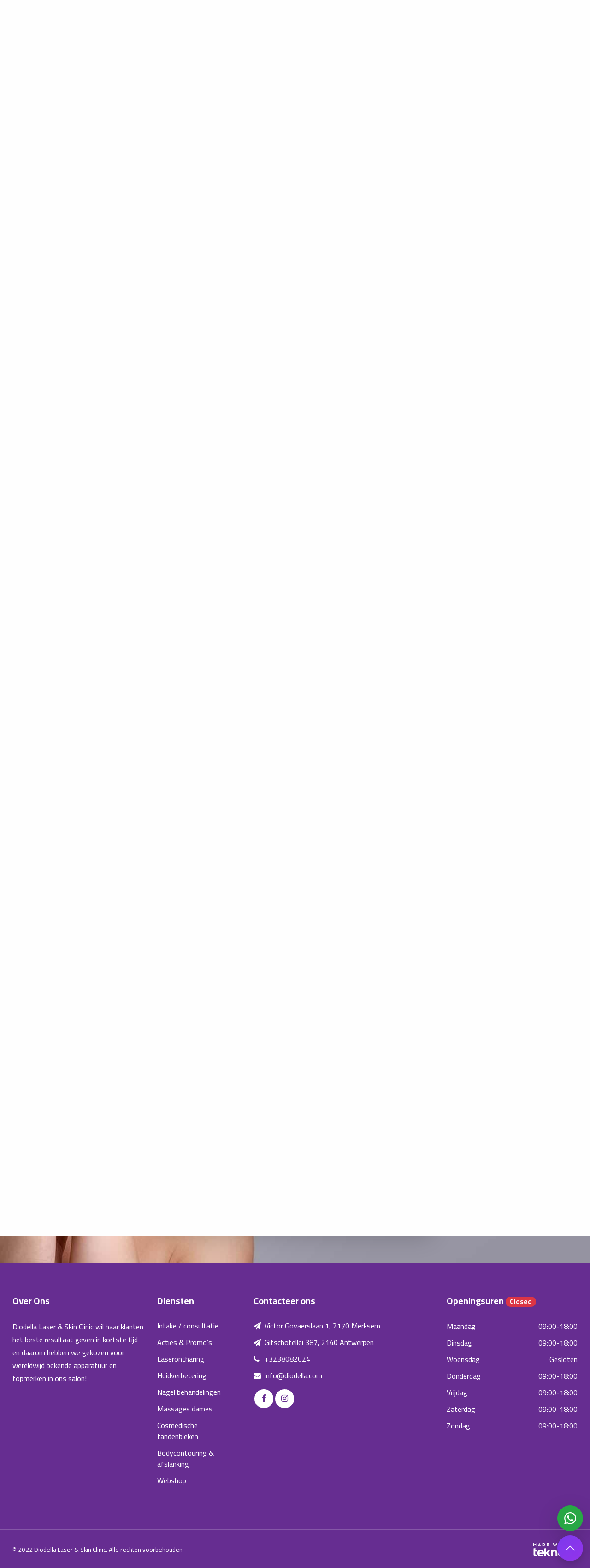

--- FILE ---
content_type: text/html; charset=UTF-8
request_url: https://diodella.com/diensten/categorie/nagel-behandelingen
body_size: 17587
content:
<!DOCTYPE html>
<html lang="nl">

<head>
    <meta charset="utf-8">
    <meta http-equiv="X-UA-Compatible" content="IE=edge">
    <meta name="viewport" content="width=device-width, initial-scale=1">

    <script>
        window.dataLayer = window.dataLayer || [];
            </script>
    <script>
        (function(w,d,s,l,i){w[l]=w[l]||[];w[l].push({'gtm.start': new Date().getTime(),event:'gtm.js'});
        var f=d.getElementsByTagName(s)[0], j=d.createElement(s),dl=l!='dataLayer'?'&l='+l:'';
        j.async=true;j.src= 'https://www.googletagmanager.com/gtm.js?id='+i+dl;f.parentNode.insertBefore(j,f);
        })(window,document,'script','dataLayer','GTM-PWKZQ3L');
    </script>

    <title>Manicure - Pedicure - Gellak - BIAB  | Diodella Laser &amp;amp; Skin Clinic | Diodella</title>
    <meta name="csrf-token" content="qyowng78yJqPfgrrxV0sqv3KzCLLzYqkogRyJef4">
    <meta name="route.cart.count" content="https://diodella.com/cart/count">
    <meta name="author" content="Openbeauty">
    <meta name="description" content="Ontdek professionele nagelbehandelingen bij Diodella in Antwerpen. Samenwerking met Nailychique voor manicure, pedicure, gellak en BIAB. Plan je afspraak vandaag!">

    <!-- Meta General -->
    <meta name="base_url" content="https://diodella.com">

    <!-- OpenGraph -->
    <meta property="og:title" content="Manicure - Pedicure - Gellak - BIAB  | Diodella Laser &amp; Skin Clinic">
    <meta property="og:description" content="Ontdek professionele nagelbehandelingen bij Diodella in Antwerpen. Samenwerking met Nailychique voor manicure, pedicure, gellak en BIAB. Plan je afspraak vandaag!">
    <meta property="og:url" content="https://diodella.com/diensten/categorie/nagel-behandelingen">

    <!-- Canonical -->
    <link rel="canonical" href="https://diodella.com/diensten/categorie/nagel-behandelingen">

    
    <!-- Favicon -->
            <link rel="icon" href="https://openbeauty-io.s3.eu-central-1.amazonaws.com/diodella.openbeauty.io/public/theme/PNssRy8kr8eLb1FHtiRs72RaQAzJJKSlGtfm3vPO.png" type="image/png">
        <link rel="stylesheet" href="https://fonts.googleapis.com/css?family=Cairo:400,700">
    <link rel="stylesheet" href="https://fonts.googleapis.com/css?family=Poppins:300,400,400i,500,600,700,800,900">
    <link rel="stylesheet" href="https://diodella.com/themes/tenant/diodella/css/bootstrap.min.css">
    <link rel="stylesheet" href="https://cdn.jsdelivr.net/npm/select2@4.1.0-rc.0/dist/css/select2.min.css">
    <link rel="stylesheet" href="https://diodella.com/themes/tenant/diodella/vendor/select2-bootstrap-theme/dist/css/select2-bootstrap.css">
    <link rel="stylesheet" href="https://diodella.com/themes/tenant/diodella/vendor/notie/dist/css/notie.min.css">
    <link rel="stylesheet" href="https://diodella.com/themes/tenant/diodella/vendor/hamburger/dist/hamburger.css">
    <link rel="stylesheet" href="https://diodella.com/themes/tenant/diodella/vendor/zeynep/dist/zeynep.css">
    <link rel="stylesheet" href="https://diodella.com/themes/tenant/diodella/css/animate.css">
    <link rel="stylesheet" href="https://diodella.com/themes/tenant/diodella/css/venobox.css">
    <link rel="stylesheet" href="https://diodella.com/themes/tenant/diodella/css/owl.carousel.min.css">
    <link rel="stylesheet" href="https://diodella.com/themes/tenant/diodella/css/chosen.css">
    <link rel="stylesheet" href="https://diodella.com/themes/tenant/diodella/css/bootstrap-timepicker.min.css">
    <link rel="stylesheet" href="https://diodella.com/themes/tenant/diodella/css/datepicker.css">
    <link rel="stylesheet" href="https://diodella.com/themes/tenant/diodella/fonts/font-awesome/css/font-awesome.min.css">
    <link rel="stylesheet" href="https://diodella.com/themes/tenant/diodella/style.css?v=1.0.6">
    <link rel="stylesheet" href="https://diodella.com/themes/tenant/diodella/utilities.css">
    <link rel="stylesheet" href="https://diodella.com/themes/tenant/diodella/dist/css/main.css">
    <link rel="stylesheet" href="https://diodella.com/themes/tenant/diodella/dist/css/custom.css?v=1.0.1">
    <link rel="stylesheet" href="https://diodella.com/vendor/laraberg/css/laraberg.css">
    <!-- Slick Slider CSS -->
    <link rel="stylesheet" href="https://cdn.jsdelivr.net/npm/slick-carousel@1.8.1/slick/slick.min.css">
    <link rel="stylesheet" href="https://cdn.jsdelivr.net/npm/slick-carousel@1.8.1/slick/slick-theme.min.css">

            <style>
        .b,
        strong {
            font-weight: bold;
        }
    </style>

    
    <script src="https://cdn.jsdelivr.net/npm/@ryangjchandler/alpine-clipboard@2.x.x/dist/alpine-clipboard.js" defer></script>
    
    <script src="https://cdn.jsdelivr.net/npm/axios@1.7.7/dist/axios.min.js" defer></script>
    <script src="https://cdn.jsdelivr.net/npm/qrcodejs@1.0.0/qrcode.min.js"></script>
    <!-- Slick Slider JS -->

            <meta name="recaptcha-site-key" content="6LeuPX8rAAAAAKwJ39vVjCgloL8kVv6_phlf6FWi">
        <script src="https://www.google.com/recaptcha/api.js?onload=onRecaptchaLoad&render=explicit" async defer></script>
    
            <!-- Google tag (gtag.js) -->
<script async src="https://www.googletagmanager.com/gtag/js?id=G-P99J07QQV1"></script>
<script>
    window.dataLayer = window.dataLayer || [];

    function gtag() {
        dataLayer.push(arguments);
    }

    gtag('js', new Date());

    gtag('config', 'G-P99J07QQV1');
</script>

<!-- Google Tag Manager -->
<script>
    (function(w, d, s, l, i) {
        w[l] = w[l] || [];
        w[l].push({
            'gtm.start': new Date().getTime(),
            event: 'gtm.js'
        });
        var f = d.getElementsByTagName(s)[0],
            j = d.createElement(s),
            dl = l != 'dataLayer' ? '&l=' + l : '';
        j.async = true;
        j.src =
            'https://www.googletagmanager.com/gtm.js?id=' + i + dl;
        f.parentNode.insertBefore(j, f);
    })
    (window, document, 'script', 'dataLayer', 'GTM-PWKZQ3L');
</script>
<!-- End Google Tag Manager -->

<!-- Meta Pixel Code -->
<script>
    ! function(f, b, e, v, n, t, s) {
        if (f.fbq) return;
        n = f.fbq = function() {
            n.callMethod ?
                n.callMethod.apply(n, arguments) : n.queue.push(arguments)
        };
        if (!f._fbq) f._fbq = n;
        n.push = n;
        n.loaded = !0;
        n.version = '2.0';
        n.queue = [];
        t = b.createElement(e);
        t.async = !0;
        t.src = v;
        s = b.getElementsByTagName(e)[0];
        s.parentNode.insertBefore(t, s)
    }(window, document, 'script',
        'https://connect.facebook.net/en_US/fbevents.js');
    fbq('init', '1673064473508157');
    fbq('track', 'PageView');
</script>
<!-- End Meta Pixel Code -->


<!-- Yandex.Metrika counter -->
<script type="text/javascript">
    (function(m,e,t,r,i,k,a){
        m[i]=m[i]||function(){(m[i].a=m[i].a||[]).push(arguments)};
        m[i].l=1*new Date();
        for (var j = 0; j < document.scripts.length; j++) {if (document.scripts[j].src === r) { return; }}
        k=e.createElement(t),a=e.getElementsByTagName(t)[0],k.async=1,k.src=r,a.parentNode.insertBefore(k,a)
    })(window, document,'script','https://mc.yandex.ru/metrika/tag.js?id=105731176', 'ym');

    ym(105731176, 'init', {ssr:true, webvisor:true, clickmap:true, ecommerce:"dataLayer", accurateTrackBounce:true, trackLinks:true});
</script>
<noscript><div><img src="https://mc.yandex.ru/watch/105731176" style="position:absolute; left:-9999px;" alt="" /></div></noscript>
<!-- /Yandex.Metrika counter -->
    
    <!-- International Telephone Input CSS -->
    <link rel="stylesheet" href="https://cdnjs.cloudflare.com/ajax/libs/intl-tel-input/17.0.19/css/intlTelInput.css">

    <!-- Livewire Styles --><style >[wire\:loading][wire\:loading], [wire\:loading\.delay][wire\:loading\.delay], [wire\:loading\.inline-block][wire\:loading\.inline-block], [wire\:loading\.inline][wire\:loading\.inline], [wire\:loading\.block][wire\:loading\.block], [wire\:loading\.flex][wire\:loading\.flex], [wire\:loading\.table][wire\:loading\.table], [wire\:loading\.grid][wire\:loading\.grid], [wire\:loading\.inline-flex][wire\:loading\.inline-flex] {display: none;}[wire\:loading\.delay\.none][wire\:loading\.delay\.none], [wire\:loading\.delay\.shortest][wire\:loading\.delay\.shortest], [wire\:loading\.delay\.shorter][wire\:loading\.delay\.shorter], [wire\:loading\.delay\.short][wire\:loading\.delay\.short], [wire\:loading\.delay\.default][wire\:loading\.delay\.default], [wire\:loading\.delay\.long][wire\:loading\.delay\.long], [wire\:loading\.delay\.longer][wire\:loading\.delay\.longer], [wire\:loading\.delay\.longest][wire\:loading\.delay\.longest] {display: none;}[wire\:offline][wire\:offline] {display: none;}[wire\:dirty]:not(textarea):not(input):not(select) {display: none;}:root {--livewire-progress-bar-color: #2299dd;}[x-cloak] {display: none !important;}[wire\:cloak] {display: none !important;}dialog#livewire-error::backdrop {background-color: rgba(0, 0, 0, .6);}</style>
    <script src="https://diodella.com/vendor/livewire/livewire.min.js?id=0f6341c0"   data-csrf="qyowng78yJqPfgrrxV0sqv3KzCLLzYqkogRyJef4" data-update-uri="/livewire/update" data-navigate-once="true"></script>
</head>

<body>
    <script>
        function gtmPush() {
                    }
        addEventListener("load", gtmPush);
    </script>
    <noscript>
        <iframe
            src="https://www.googletagmanager.com/ns.html?id=GTM-PWKZQ3L"
            height="0"
            width="0"
            style="display:none;visibility:hidden"
        ></iframe>
    </noscript>

    <script>
        window.obGtm = window.obGtm || {};
        window.obGtm.push = function (payload) {
            if (!payload) {
                return;
            }

            window.dataLayer = window.dataLayer || [];
            window.dataLayer.push(payload);
        };
    </script>

            <!--  ClickCease.com tracking-->
<script type='text/javascript'>
    var script = document.createElement('script');
    script.async = true;
    script.type = 'text/javascript';
    var target = 'https://www.clickcease.com/monitor/stat.js';
    script.src = target;
    var elem = document.head;
    elem.appendChild(script);
</script>
<noscript>
    <a href='https://www.clickcease.com/' rel='nofollow'><img src='https://monitor.clickcease.com/' alt='ClickCease' /></a>
</noscript>
<!--  ClickCease.com tracking-->

<!-- (PROD) Google Tag Manager (noscript) -->
<noscript><iframe src="https://www.googletagmanager.com/ns.html?id=GTM-PWKZQ3L" height="0" width="0" style="display:none;visibility:hidden"></iframe></noscript>
<!-- End Google Tag Manager (noscript) -->

<!-- Facebook Pixel (noscript) -->
<noscript><img height="1" width="1" style="display:none" src="https://www.facebook.com/tr?id=1673064473508157&ev=PageView&noscript=1" /></noscript>
<!-- End Facebook Pixel (noscript) -->

<!-- /Yandex.Metrika counter -->
<noscript><div><img src="https://mc.yandex.ru/watch/105731176" style="position:absolute; left:-9999px;" alt="" /></div></noscript>
<!-- /Yandex.Metrika counter -->
    
    <!--Preload-->
    

    <!-- Navbar -->
    <div class="zeynep right">
        <div class="py-3 d-flex justify-content-center">
            <a href="https://diodella.com">
                <img src="https://diodella.com/themes/tenant/diodella/img/logo.svg" width="160" height="44"
                    alt="Diodella Laser & Skin Clinic Logo">
            </a>
        </div>
        
        <ul>
                                                                        <li>
                            <a href="https://diodella.com/over-ons">
                                Over Ons
                            </a>
                        </li>
                                                                                <li class="has-submenu">
                            <a href="#" data-submenu="submenu-7">
                                Laserontharing
                            </a>
                            <div id="submenu-7" class="submenu">
                                <div class="submenu-header">
                                    <a href="#" data-submenu-close="submenu-7">Main Menu</a>
                                </div>
                                <label>Laserontharing</label>
                                <ul>
                                                                            <li>
                                            <a href="https://diodella.com/diensten/categorie/laserontharing-vrouwen">
                                                Laserontharing Vrouwen
                                            </a>
                                        </li>
                                                                            <li>
                                            <a href="https://diodella.com/diensten/categorie/laserontharing-mannen">
                                                Laserontharing Mannen
                                            </a>
                                        </li>
                                                                    </ul>
                            </div>
                        </li>
                                                                                <li class="has-submenu">
                            <a href="#" data-submenu="submenu-8">
                                Huidverbetering
                            </a>
                            <div id="submenu-8" class="submenu">
                                <div class="submenu-header">
                                    <a href="#" data-submenu-close="submenu-8">Main Menu</a>
                                </div>
                                <label>Huidverbetering</label>
                                <ul>
                                                                            <li>
                                            <a href="https://diodella.com/diensten/categorie/icoone">
                                                Icoone
                                            </a>
                                        </li>
                                                                            <li>
                                            <a href="https://diodella.com/diensten/categorie/huidscan">
                                                Huidanalyse met Sqinno Observ
                                            </a>
                                        </li>
                                                                            <li>
                                            <a href="https://diodella.com/diensten/categorie/hydrafacial">
                                                Hydrafacial
                                            </a>
                                        </li>
                                                                            <li>
                                            <a href="https://diodella.com/diensten/categorie/huidverbetering-gelaat-lichaam">
                                                Huidverbetering gelaat &amp; lichaam
                                            </a>
                                        </li>
                                                                            <li>
                                            <a href="https://diodella.com/diensten/categorie/led-therapie-met-lumi8">
                                                Led therapie met LUMI8
                                            </a>
                                        </li>
                                                                            <li>
                                            <a href="https://diodella.com/diensten/categorie/happy-intim">
                                                Happy Intim
                                            </a>
                                        </li>
                                                                            <li>
                                            <a href="https://diodella.com/diensten/categorie/dermaplaning">
                                                Dermaplaning
                                            </a>
                                        </li>
                                                                            <li>
                                            <a href="https://diodella.com/diensten/categorie/hifu">
                                                HIFU
                                            </a>
                                        </li>
                                                                    </ul>
                            </div>
                        </li>
                                                                                <li>
                            <a href="https://diodella.com/diensten/categorie/cosmedische-tandenbleken-1">
                                Cosmedische Tandenbleking
                            </a>
                        </li>
                                                                                <li class="has-submenu">
                            <a href="#" data-submenu="submenu-34">
                                Bodycontouring &amp; afslanking
                            </a>
                            <div id="submenu-34" class="submenu">
                                <div class="submenu-header">
                                    <a href="#" data-submenu-close="submenu-34">Main Menu</a>
                                </div>
                                <label>Bodycontouring &amp; afslanking</label>
                                <ul>
                                                                            <li>
                                            <a href="https://diodella.com/diensten/categorie/icoone">
                                                Icoone
                                            </a>
                                        </li>
                                                                            <li>
                                            <a href="https://diodella.com/diensten/categorie/hifu">
                                                HIFU
                                            </a>
                                        </li>
                                                                    </ul>
                            </div>
                        </li>
                                                                                <li>
                            <a href="https://diodella.com/diensten/categorie/medische-behandelingen">
                                Medische behandelingen
                            </a>
                        </li>
                                                                                <li>
                            <a href="https://diodella.com/prijzenlijst">
                                Prijzenlijst
                            </a>
                        </li>
                                                                                <li>
                            <a href="https://diodella.com/producten">
                                Diodella Shop
                            </a>
                        </li>
                                                                                <li>
                            <a href="https://diodella.com/nieuws">
                                Nieuws
                            </a>
                        </li>
                                                                                <li>
                            <a href="https://diodella.com/p/onze-partners">
                                Onze Partner
                            </a>
                        </li>
                                                        </ul>
    </div>

    <div class="bg-white">
        
        <div class="pt-2 d-block d-lg-none">
            <div class="container">
                <div class="row">
                    <div class="col-6 align-self-center">
                        
                                                    <a href="https://diodella.com/cart"
                                class="btn btn-rounded btn-outline-primary font-weight-bold text-uppercase">
                                <i class="fa fa-shopping-basket"></i>
                                <span class="list-inline-item-cart">
                                    <span type="count"></span>
                                </span>
                            </a>
                            <a href="https://diodella.com/producten" class="btn btn-rounded btn-outline-primary font-weight-bold text-uppercase">
                                <i class="fa fa-shopping-bag"></i>
                            </a>
                                                                            <button type="button"
                                class="btn btn-rounded btn-outline-primary font-weight-bold text-uppercase"
                                data-toggle="modal" data-target="#loginModal">
                                <i class="fa fa-user"></i>
                            </button>
                                            </div>
                    <div class="text-right col-6 align-self-center">
                        <a href="https://diodella.com/maak-een-afspraak"
                            class="py-2 btn btn-sm btn-primary btn-appointment font-weight-bold btn-rounded text-uppercase">
                            <span>Maak een afspraak</span>
                        </a>
                    </div>
                </div>
            </div>
        </div>
        <div class="container py-3">
            <div class="row">
                <div class="col-6 col-lg-3 align-self-center">
                    <a href="https://diodella.com">
                        <img src="https://diodella.com/themes/tenant/diodella/img/logo.svg" width="160"
                            height="44">
                    </a>
                </div>
                <div class="col-6 col-lg-9 d-flex justify-content-end">
                    <ul class="list-inline d-flex align-items-center">
                        
                                                    <li class="list-inline-item list-inline-item-cart d-none d-lg-inline-block">
                                <a href="https://diodella.com/cart"
                                    class="gap-1 px-3 py-2 btn btn-rounded btn-outline-primary font-weight-bold text-uppercase d-flex align-items-center">
                                    <i class="fa fa-shopping-basket"></i>
                                    <span>Cart</span>
                                    <div class="d-flex">
                                        <span>(</span>
                                        <span type="count"></span>
                                        <span>)</span>
                                    </div>
                                </a>
                            </li>
                                                                            <li class="list-inline-item list-inline-item-cart d-none d-lg-inline-block">
                                <a href="https://diodella.com/producten" class="gap-1 px-3 py-2 btn btn-rounded btn-outline-primary font-weight-bold text-uppercase d-flex align-items-center">
                                    <i class="fa fa-shopping-bag"></i>
                                    <span>Shop</span>
                                </a>
                            </li>
                                                <li class="list-inline-item d-none d-lg-inline-block">
                            <a href="tel:+3238082024"
                                class="gap-2 px-3 py-2 btn btn-rounded btn-outline-primary font-weight-bold text-uppercase d-flex align-items-center">
                                <i class="fa fa-phone"></i>
                                <span>+3238082024</span>
                            </a>
                        </li>
                        <li class="list-inline-item d-none d-lg-inline-block">
                            <a href="https://diodella.com/maak-een-afspraak"
                                class="gap-2 px-3 py-2 btn btn-primary btn-appointment font-weight-bold btn-rounded text-uppercase d-flex align-items-center">
                                <span>Maak een afspraak</span>
                            </a>
                        </li>
                                                <li class="list-inline-item">
                            <a class="btn-open font-weight-bold text-dark" href="javascript:void(0)">
                                <button class="hamburger hamburger--collapse d-flex" type="button" aria-label="Navigatiemenu in-/uitschakelen">
                                    <span class="hamburger-box">
                                        <span class="hamburger-inner"></span>
                                    </span>
                                </button>
                            </a>
                        </li>
                    </ul>
                </div>
            </div>
        </div>
    </div>

        <section class="inner-page-banner"  type="services" >
        <div class="page-banner-caption">
            <div class="container">
                <div class="row">
                    <div class="col-md-12">
                        <h1>Nagel behandelingen</h1>
                        <ol class="breadcrumb">
                            <li class="breadcrumb-item"><a href="https://diodella.com">Diodella</a></li>
                            <li class="breadcrumb-item"><a href="https://diodella.com/diensten">Diensten</a></li>
                            <li class="breadcrumb-item active">Nagel behandelingen</li>
                        </ol>
                    </div>
                </div>
            </div>
        </div>
    </section>

    <section class="section-spacing">
        <div class="container">
            <div class="row">
                <div class="col-lg-8">
                    <div class="content">
                        
                        <h2>Je handen en voeten zijn je visitekaartje.</h2>
<h2><span style="font-size: 14pt;">Nagel behandelingen bij Diodella</span></h2>
<p>Je handen en voeten zijn je visitekaartje. Verzorgde nagels dragen bij aan een stralende uitstraling en geven je zelfvertrouwen een boost. Bij <a href="/">Diodella</a> in Antwerpen ben je aan het juiste adres voor professionele hand- en voetverzorging.</p>
<h2><span style="font-size: 14pt;">Onze populaire nagelbehandelingen</span></h2>
<p>Ben je op zoek naar manieren om je handen en voeten optimaal te verzorgen? Bij ons vind je een breed scala aan nagelbehandelingen, waaronder <strong>manicure, pedicure, gellak, en de populaire BIAB-behandeling</strong>. Onze ervaren specialisten helpen je graag om je nagels in topconditie te houden. Of je nu kiest voor een natuurlijke look of opvallende kleuren, jouw nagels zullen er perfect uitzien!</p>
<h2><span style="font-size: 14pt;"><strong>Samenwerking met Nailychique&nbsp;</strong></span></h2>
<p>Bij Nailychique zijn je nagels in &lsquo;goede&rsquo; handen! Wil jij verzorgde nagels hebben, ontspannen met een SPA Pedicure, of BIAB-nagels laten zetten door een top nagelstyliste? Dan ben je bij Nailychique aan het juiste adres.</p>
<p>Ass&eacute;n van Nailychique biedt een breed scala aan behandelingen aan, zoals basis Manicure, SPA Pedicure, Gellak, en BIAB. Bij Nailychique staat persoonlijke aandacht centraal, en elke klant geniet van topservice en een luxe ervaring. Een behandeling bij Nailychique is meer dan alleen nagelverzorging; het is een echte beleving.</p>

                                            </div>
                    
                    
                                                                
                    
                    
                    
                    
                        <!-- Padding -->
                        <div class="py-2"></div>

                        <div class="card mb-3">
                            <div class="card-header">
                                Prijzenlijst
                            </div>
                            <div class="card-body p-0">
                                <table class="table table-borderless table-striped mb-0">
                                    <thead>
                                        <tr>
                                            <th>Zone</th>
                                            <th class="text-right">Prijs per behandeling</th>
                                        </tr>
                                    </thead>
                                    <tbody>
                                                                                    <tr>
                                                <td>
                                                    <p class="mb-0">Medische pedicure + gellac </p>
                                                    <small class="text-capitalize">
                                                        
                                                    </small>
                                                </td>
                                                <td class="text-right">
                                                    <span>70</span>
                                                    <span>€</span>
                                                </td>
                                            </tr>
                                                                                    <tr>
                                                <td>
                                                    <p class="mb-0">Manicure of pedicure</p>
                                                    <small class="text-capitalize">
                                                        
                                                    </small>
                                                </td>
                                                <td class="text-right">
                                                    <span>35</span>
                                                    <span>€</span>
                                                </td>
                                            </tr>
                                                                                    <tr>
                                                <td>
                                                    <p class="mb-0">Gellac</p>
                                                    <small class="text-capitalize">
                                                        
                                                    </small>
                                                </td>
                                                <td class="text-right">
                                                    <span>45</span>
                                                    <span>€</span>
                                                </td>
                                            </tr>
                                                                                    <tr>
                                                <td>
                                                    <p class="mb-0">Gelnagels of BIAB</p>
                                                    <small class="text-capitalize">
                                                        Naturel of color
                                                    </small>
                                                </td>
                                                <td class="text-right">
                                                    <span>60</span>
                                                    <span>€</span>
                                                </td>
                                            </tr>
                                                                                    <tr>
                                                <td>
                                                    <p class="mb-0">Gelnagels of BIAB</p>
                                                    <small class="text-capitalize">
                                                        Met verlening
                                                    </small>
                                                </td>
                                                <td class="text-right">
                                                    <span>70</span>
                                                    <span>€</span>
                                                </td>
                                            </tr>
                                                                                    <tr>
                                                <td>
                                                    <p class="mb-0">Reparatie per nagel</p>
                                                    <small class="text-capitalize">
                                                        
                                                    </small>
                                                </td>
                                                <td class="text-right">
                                                    <span>5</span>
                                                    <span>€</span>
                                                </td>
                                            </tr>
                                                                                    <tr>
                                                <td>
                                                    <p class="mb-0">Verwijderen + manicure</p>
                                                    <small class="text-capitalize">
                                                        
                                                    </small>
                                                </td>
                                                <td class="text-right">
                                                    <span>40</span>
                                                    <span>€</span>
                                                </td>
                                            </tr>
                                                                                    <tr>
                                                <td>
                                                    <p class="mb-0">Pedicure + gellac</p>
                                                    <small class="text-capitalize">
                                                        
                                                    </small>
                                                </td>
                                                <td class="text-right">
                                                    <span>45</span>
                                                    <span>€</span>
                                                </td>
                                            </tr>
                                                                                    <tr>
                                                <td>
                                                    <p class="mb-0">Pedicure + BIAB of gelnagels</p>
                                                    <small class="text-capitalize">
                                                        
                                                    </small>
                                                </td>
                                                <td class="text-right">
                                                    <span>60</span>
                                                    <span>€</span>
                                                </td>
                                            </tr>
                                                                                    <tr>
                                                <td>
                                                    <p class="mb-0">Medische pedicure</p>
                                                    <small class="text-capitalize">
                                                        (eeltverwijdering, scrub, massage)
                                                    </small>
                                                </td>
                                                <td class="text-right">
                                                    <span>60</span>
                                                    <span>€</span>
                                                </td>
                                            </tr>
                                                                            </tbody>
                                </table>
                            </div>
                        </div>
                                    </div>

                <div class="col-lg-4">
                    <div class="sidebar">
    <div class="sidebar-item sidebar-widget sidebar-border inverse-bg rounded-lg mb-4">
        <h4 class="h4 text-dark font-weight-bold">Search</h4>
        <form method="get" action="https://diodella.com/zoeken">
            <div class="input-group">
                <input type="text" class="form-control" name="query" placeholder="Enter keyword..." style="border-radius: 50px 0 0 50px;">
                <span class="input-group-addon">
                    <button type="submit" style="border-radius: 0 50px 50px 0;">
                        <i class="fa fa-search"></i>
                    </button>
                </span>
            </div>
        </form>
    </div>

            <div class="sidebar-item sidebar-widget sidebar-border">
            <h4 class="h4 text-dark font-weight-bold">Categorieën</h4>
            <ul class="category-list">
                                    <li>
                        <a href="https://diodella.com/nieuws/categorie/weetjes">
                            Weetjes
                        </a>
                    </li>
                                    <li>
                        <a href="https://diodella.com/nieuws/categorie/nieuws">
                            Nieuws
                        </a>
                    </li>
                                    <li>
                        <a href="https://diodella.com/nieuws/categorie/verzorgingstips">
                            Verzorgingstips
                        </a>
                    </li>
                                    <li>
                        <a href="https://diodella.com/nieuws/categorie/laserontharing">
                            Laserontharing
                        </a>
                    </li>
                            </ul>
        </div>
    
            <div class="sidebar-item sidebar-widget sidebar-border">
            <h4 class="h4 text-dark font-weight-bold">Onze diensten</h4>
            <ul class="category-list">
                                    <li>
                        <a href="https://diodella.com/diensten/categorie/laserontharing">
                            Laserontharing
                        </a>
                    </li>
                                    <li>
                        <a href="https://diodella.com/diensten/categorie/huidverbetering">
                            Huidverbetering
                        </a>
                    </li>
                                    <li>
                        <a href="https://diodella.com/diensten/categorie/intake-consultatie">
                            Intake / consultatie
                        </a>
                    </li>
                                    <li>
                        <a href="https://diodella.com/diensten/categorie/nagel-behandelingen">
                            Nagel behandelingen
                        </a>
                    </li>
                                    <li>
                        <a href="https://diodella.com/diensten/categorie/bodycontouring-afslanking">
                            Bodycontouring &amp; afslanking
                        </a>
                    </li>
                            </ul>
        </div>
    
            <div class="sidebar-item sidebar-widget sidebar-border">
            <h4 class="h4 text-dark font-weight-bold">News</h4>
            <ul class="category-list">
                                    <li>
                        <a href="https://diodella.com/nieuws/het-belang-van-voedingssupplementen">
                            Het Belang Van Voedingssupplementen
                        </a>
                    </li>
                                    <li>
                        <a href="https://diodella.com/nieuws/de-top-10-skincare-cadeaus-tijdens-de-feestdagen">
                            De TOP 10 skincare cadeau&#039;s tijdens de feestdagen
                        </a>
                    </li>
                                    <li>
                        <a href="https://diodella.com/nieuws/wat-is-collageen">
                            Wat is collageen?
                        </a>
                    </li>
                                    <li>
                        <a href="https://diodella.com/nieuws/hoe-onthaar-ik-best-ipl-of-laserontharing">
                            Hoe onthaar ik best? IPL of Laserontharing?
                        </a>
                    </li>
                                    <li>
                        <a href="https://diodella.com/nieuws/nieuwe-must-have-producten-van-mesoestetic">
                            Nieuwe must have producten van Mesoestetic
                        </a>
                    </li>
                            </ul>
        </div>
    </div>                </div>
            </div>
        </div>
    </section>

    <section id="newsletter" class="py-5 position-relative"
        style="background-image:url(https://diodella.com/themes/tenant/diodella/dist/img/banner/reservation.jpg); background-size: cover; background-position: center;">

        <div class="container">
            <div class="row py-4">
                <div class="col-12 text-center">
                    <div class="mb-3">
                        <i class="fa fa-envelope-o display-1 text-white"></i>
                    </div>
                    <h2 class="text-white mb-3 h1 font-weight-bold">Blijf stralen met Diodella!</h2>
                    <p class="text-white lead mb-4">Ontvang exclusieve deals, beauty tips en sneak peeks van onze nieuwste producten.</p>
                </div>
            </div>

            <div class="row py-4 justify-content-center">
                <div class="col-lg-7 col-xl-6">
                    <div class="bg-white rounded-xl shadow-lg p-4 p-md-5">
                        <!-- Newsletter Message Container -->
                        <div id="newsletter-message" class="alert" style="display: none;" role="alert">
                            <div class="d-flex align-items-center">
                                <i id="newsletter-message-icon" class="fa mr-2"></i>
                                <span id="newsletter-message-text"></span>
                            </div>
                        </div>

                        <form id="newsletterForm" class="wow fadeIn" action="https://diodella.com/forms/newsletter" method="post">
                            <input type="hidden" name="_token" value="qyowng78yJqPfgrrxV0sqv3KzCLLzYqkogRyJef4" autocomplete="off">                            <div class="row">
                                <div class="col-12">
                                    <div class="form-group mb-4">
                                        <div class="d-flex">
                                            <div class="input-group-prepend">
                                                <span class="input-group-text bg-light border-0">
                                                    <i class="fa fa-envelope text-primary"></i>
                                                </span>
                                            </div>
                                            <input id="email"
                                                class="form-control border-0 bg-light"
                                                name="email"
                                                type="email"
                                                placeholder="Voer uw e-mailadres in..."
                                                required>
                                        </div>
                                    </div>

                                                                            <!-- reCAPTCHA v2 Checkbox Widget -->
                                        <div class="form-group mb-4 text-center">
                                            <div id="recaptcha-newsletter" class="g-recaptcha d-inline-block"></div>
                                        </div>
                                    
                                    <div class="text-center">
                                        <button type="submit" class="btn btn-primary btn-rounded text-uppercase font-weight-bold px-4" id="newsletter-submit-btn">
                                            <i class="fa fa-paper-plane mr-2"></i>
                                            <span id="newsletter-btn-text">Aanmelden</span>
                                            <span id="newsletter-btn-loading" style="display: none;">
                                                <i class="fa fa-spinner fa-spin mr-2"></i>
                                                Bezig...
                                            </span>
                                        </button>
                                    </div>
                                </div>
                            </div>
                        </form>

                        <div class="text-center mt-3">
                            <small class="text-muted">
                                <i class="fa fa-shield mr-1"></i>
                                Uw privacy is belangrijk voor ons. Geen spam, alleen relevante updates.
                            </small>
                        </div>
                    </div>
                </div>
            </div>
        </div>
    </section>

    <footer id="footer">
        <div class="footer-top">
            <div class="container">
                <div class="row">
                    <div class="mb-4 col-md-6 col-lg-3">
                        <div class="footer-widget">
                            <h3>Over Ons</h3>
                            <p>Diodella Laser & Skin Clinic wil haar klanten het beste resultaat geven in kortste tijd
                                en daarom hebben we gekozen voor wereldwijd bekende apparatuur en topmerken in ons
                                salon!</p>
                        </div>
                    </div>
                    <div class="mb-4 col-md-6 col-lg-2">
                        <div class="footer-widget">
                            <h3>
                                Diensten
                            </h3>
                            <ul>
                                                                    <li><a href="https://diodella.com/diensten/categorie/intake-consultatie">Intake / consultatie</a></li>
                                                                    <li><a href="https://diodella.com/diensten/categorie/acties-promos">Acties &amp; Promo’s</a></li>
                                                                    <li><a href="https://diodella.com/diensten/categorie/laserontharing">Laserontharing</a></li>
                                                                    <li><a href="https://diodella.com/diensten/categorie/huidverbetering">Huidverbetering</a></li>
                                                                    <li><a href="https://diodella.com/diensten/categorie/nagel-behandelingen">Nagel behandelingen</a></li>
                                                                    <li><a href="https://diodella.com/diensten/categorie/massages-dames">Massages dames</a></li>
                                                                    <li><a href="https://diodella.com/diensten/categorie/cosmedische-tandenbleken-1">Cosmedische tandenbleken</a></li>
                                                                    <li><a href="https://diodella.com/diensten/categorie/bodycontouring-afslanking">Bodycontouring &amp; afslanking</a></li>
                                                                <li><a href="https://diodella.com/producten">Webshop</a></li>
                            </ul>
                                                    </div>
                    </div>
                    <div class="mb-4 col-md-6 col-lg-4">
                        <div class="footer-widget">
                            <h3>Contacteer ons</h3>
                            <ul>
                                                                    <li>
                                        <i class="fa fa-send" aria-hidden="true"></i>
                                        Victor Govaerslaan 1, 2170 Merksem
                                    </li>

                                                                                                        <li>
                                        <i class="fa fa-send" aria-hidden="true"></i>
                                        Gitschotellei 387, 2140 Antwerpen
                                    </li>

                                                                    

                                                                    <li>
                                        <i class="fa fa-phone" aria-hidden="true"></i>
                                        <a href="tel:+3238082024">
                                            +3238082024
                                        </a>
                                    </li>
                                                                                                                                    <li>
                                        <i class="fa fa-envelope" aria-hidden="true"></i>
                                        <a href="/cdn-cgi/l/email-protection#98f1f6fef7d8fcf1f7fcfdf4f4f9b6fbf7f5">
                                            <span class="__cf_email__" data-cfemail="8ae3e4ece5caeee3e5eeefe6e6eba4e9e5e7">[email&#160;protected]</span>
                                        </a>
                                    </li>
                                                                                            </ul>

                            <!-- Padding -->
                            <div class="py-2"></div>

                            <div class="d-block">
                                <div class="gap-2 d-flex">
                                    <a class="btn-social" href="https://www.facebook.com/diodella.be"
                                        target="_blank">
                                        <i class="fa fa-facebook"></i>
                                    </a>
                                    <a class="btn-social" href="https://www.instagram.com/diodella.be/"
                                        target="_blank">
                                        <i class="fa fa-instagram"></i>
                                    </a>
                                </div>
                            </div>
                        </div>
                    </div>
                    <div class="mb-4 col-md-6 col-lg-3">
                        <div class="footer-widget">
                            <h3>
                                Openingsuren
                                                                    <span class="badge badge-danger badge-pill">Closed</span>
                                                            </h3>

                            <ul class="business-hour">
                                                                    <li class="text-capitalize">
                                        Maandag                                        <span class="pull-right">
                                            09:00-18:00
                                        </span>
                                    </li>
                                                                    <li class="text-capitalize">
                                        Dinsdag                                        <span class="pull-right">
                                            09:00-18:00
                                        </span>
                                    </li>
                                                                    <li class="text-capitalize">
                                        Woensdag                                        <span class="pull-right">
                                            Gesloten
                                        </span>
                                    </li>
                                                                    <li class="text-capitalize">
                                        Donderdag                                        <span class="pull-right">
                                            09:00-18:00
                                        </span>
                                    </li>
                                                                    <li class="text-capitalize">
                                        Vrijdag                                        <span class="pull-right">
                                            09:00-18:00
                                        </span>
                                    </li>
                                                                    <li class="text-capitalize">
                                        Zaterdag                                        <span class="pull-right">
                                            09:00-18:00
                                        </span>
                                    </li>
                                                                    <li class="text-capitalize">
                                        Zondag                                        <span class="pull-right">
                                            09:00-18:00
                                        </span>
                                    </li>
                                                            </ul>
                        </div>
                    </div>
                </div>
            </div>
        </div>
        <div class="footer-bottom">
            <div class="container">
                <div class="row">
                    <div class="mb-3 col-md-6 col-lg-6 align-self-center mb-md-0">
                        <div class="copyright">
                            <small>© 2022 Diodella Laser & Skin Clinic. Alle rechten voorbehouden.</small>
                        </div>
                    </div>
                    <div class="text-center col-md-6 col-lg-6 text-md-right">
                        <svg version="1.1" id="Layer_1" xmlns="http://www.w3.org/2000/svg"
                            xmlns:xlink="http://www.w3.org/1999/xlink" x="0px" y="0px" viewBox="0 0 435.1 148.4"
                            xml:space="preserve" height="100%" width="96px">
                            <style>
                                .change-color {
                                    content: "";
                                    animation: change-color 2s ease-in-out infinite both;
                                }

                                @keyframes change-color {
                                    0% {
                                        fill: transparent;
                                    }

                                    50% {
                                        fill: #FF4065;
                                    }

                                    100% {
                                        fill: transparent;
                                    }
                                }
                            </style>
                            <g>
                                <g id="Layer_1-2">
                                    <path fill="#fff" d="M19.8,67.7v17.4h15.8v15.1H19.6v23.5c0,6.6,3.7,8.3,7.1,8.3c2.6,0,5.2-0.5,7.6-1.5l4.2,15.1
      c-4.2,1.7-8.6,2.6-13.1,2.8c-13.5,0.6-23.7-5.3-23.7-24.7v-54L19.8,67.7z"></path>
                                    <path fill="#fff" d="M58.1,121.7c0.9,6.1,6.7,11,16.9,11c4.9,0,11.7-1.1,16.1-4.9l10.2,11.4c-6.7,6.6-17.4,9.2-26.7,9.2
      c-22.6,0-34.9-13.2-34.9-33.2c0-18.9,12.7-32.2,33-32.2c21.2,0,35.1,13.2,31.2,38.7L58.1,121.7z M87.7,108.5
      c-0.4-6.8-7.3-10-14.9-10c-7.3,0-12.9,3.8-14.6,10H87.7z"></path>
                                    <path fill="#fff"
                                        d="M127,67.9v41.2l18.4-24.3h21.4v1.1L144,114.1l26.4,31.5v1.4h-21.8L127,119.6V147h-18.2V69.7L127,67.9z">
                                    </path>
                                    <path fill="#fff" d="M242.5,115.9c0-18.8,13.4-32.7,34-32.7s34.2,13.9,34.2,32.7s-13,32.4-34.2,32.4S242.5,134.7,242.5,115.9z
      M292.4,115.9c0-7.8-4.8-16.4-15.8-16.4s-15.6,8.6-15.6,16.4s4.7,16.3,15.6,16.3S292.4,124.1,292.4,115.9z"></path>
                                    <path fill="#fff"
                                        d="M362.2,84.7v8.8l-26.1,36.7h27.4V147h-52.6v-7.7l27.4-38.8h-25V84.7H362.2z">
                                    </path>
                                    <path fill="#fff" d="M435,114.9c-0.5-18.3-13.7-31.7-34.1-31.7c-20.7,0-34,13.9-34,32.7s13,32.4,34,32.4c8.7,0,16-2.3,21.6-6.4
      c3.4,3.2,7.9,5,12.5,5L435,114.9L435,114.9z M400.9,132.2c-11,0-15.6-8.4-15.6-16.3s4.8-16.4,15.7-16.4s15.8,8.6,15.8,16.4
      C416.6,124.1,412,132.2,400.9,132.2L400.9,132.2z"></path>
                                    <path fill="#fff" d="M206.1,83.2h-1l0,0c-6.4,0.1-13.4,1.7-19.1,5.6c-3.2-2.7-7.3-4.2-11.5-4.2V147h18.3v-30.3h0.1v-4.1
      c0.4-8.5,4.6-13,12.7-13c8.7,0,12.8,4.9,12.8,14.5v33h18.3v-33C236.8,90.3,220,83.5,206.1,83.2z"></path>
                                    <g id="favorite">
                                        <path class="change-color" d="M404,57.2l-4.4-4.3c-16.1-14.3-26.7-23.9-26.7-35.7c-0.1-9.3,7.3-16.9,16.6-17.1c0.2,0,0.3,0,0.5,0
      c5.4,0.1,10.5,2.4,14,6.5c3.5-4.1,8.6-6.5,14-6.5c9.3-0.1,16.9,7.3,17.1,16.6c0,0.2,0,0.3,0,0.5c0,11.8-10.6,21.4-26.7,35.7
      L404,57.2z"></path>
                                    </g>
                                    <path fill="#fff"
                                        d="M28.8,16v31.6h-6V31l-7.4,9.8h-2L6,31v16.6H0V16h2l12.4,16.8L26.8,16H28.8z">
                                    </path>
                                    <path fill="#fff"
                                        d="M65.4,43.6h-12l-1.7,4h-6.5L58.4,16h2l13.1,31.6h-6.5L65.4,43.6z M59.4,27.9l-3.9,10.4h7.8L59.4,27.9z">
                                    </path>
                                    <path fill="#fff" d="M111.2,20.8c3,2.9,4.6,7,4.5,11.2c0.1,4.2-1.5,8.3-4.5,11.2c-3.1,3-7.3,4.5-11.6,4.4H90v-31h9.6
      C104.4,16.6,108.3,18,111.2,20.8z M96,22.3v19.6h3.6c5.1,0.3,9.6-3.6,9.9-8.7c0-0.4,0-0.8,0-1.1c0-2.6-0.8-5.2-2.7-7.1
      c-2-1.8-4.6-2.7-7.2-2.6L96,22.3z"></path>
                                    <path fill="#fff"
                                        d="M153.1,22.3h-13.8v6.3h10.1V34h-10.1v7.8h14.3v5.7h-20.3v-31h19.8V22.3z">
                                    </path>
                                    <path fill="#fff" d="M235.7,16.6l-11.8,31.6h-2l-8.2-19.4l-8.2,19.4h-2l-11.7-31.6h6.7l6.6,18.3l7.7-18.9h2l7.7,18.8l6.6-18.2
      H235.7z"></path>
                                    <path fill="#fff" d="M258.6,47.6h-6v-31h6V47.6z"></path>
                                    <path fill="#fff" d="M300,22.3h-9.5v25.3h-6V22.3h-9.4v-5.7H300V22.3z"></path>
                                    <path fill="#fff"
                                        d="M341.5,47.6h-6V34.2h-13v13.4h-6v-31h6v11.9h13V16.6h6V47.6z"></path>
                                </g>
                            </g>
                        </svg>
                    </div>
                </div>
            </div>
        </div>
    </footer>
    <!-- end footer -->

    
    
    
    <a href="https://api.whatsapp.com/send?phone=+32497272100"
        class="shadow-lg btn btn-success rounded-circle d-flex align-items-center justify-content-center position-fixed"
        style="bottom: 80px; right: 15px; width: 56px; height: 56px; z-index: 9998; transition: all 0.3s ease;"
        onmouseover="this.style.transform='scale(1.05)'; this.style.boxShadow='0 10px 25px rgba(0,0,0,0.2)';"
        onmouseout="this.style.transform='scale(1)'; this.style.boxShadow='0 4px 15px rgba(0,0,0,0.15)';">
        <svg xmlns="http://www.w3.org/2000/svg" width="26" height="26" fill="currentColor" viewBox="0 0 16 16">
            <path d="M13.601 2.326A7.854 7.854 0 0 0 7.994 0C3.627 0 .068 3.558.064 7.926c0 1.399.366 2.76 1.057 3.965L0 16l4.204-1.102a7.933 7.933 0 0 0 3.79.965h.004c4.368 0 7.926-3.558 7.93-7.93A7.898 7.898 0 0 0 13.6 2.326zM7.994 14.521a6.573 6.573 0 0 1-3.356-.92l-.24-.144-2.494.654.666-2.433-.156-.251a6.56 6.56 0 0 1-1.007-3.505c0-3.626 2.957-6.584 6.591-6.584a6.56 6.56 0 0 1 4.66 1.931 6.557 6.557 0 0 1 1.928 4.66c-.004 3.639-2.961 6.592-6.592 6.592zm3.615-4.934c-.197-.099-1.17-.578-1.353-.646-.182-.065-.315-.099-.445.099-.133.197-.513.646-.627.775-.114.133-.232.148-.43.05-.197-.1-.836-.308-1.592-.985-.59-.525-.985-1.175-1.103-1.372-.114-.198-.011-.304.088-.403.087-.088.197-.232.296-.346.1-.114.133-.198.198-.33.065-.134.034-.248-.015-.347-.05-.099-.445-1.076-.612-1.47-.16-.389-.323-.335-.445-.34-.114-.007-.247-.007-.38-.007a.729.729 0 0 0-.529.247c-.182.198-.691.677-.691 1.654 0 .977.71 1.916.81 2.049.098.133 1.394 2.132 3.383 2.992.47.205.84.326 1.129.418.475.152.904.129 1.246.08.38-.058 1.171-.48 1.338-.943.164-.464.164-.86.114-.943-.049-.084-.182-.133-.38-.232z"/>
        </svg>
    </a>

    
    <a href="#" class="back-top-btn shadow position-fixed d-flex align-items-center justify-content-center rounded-circle"
        style="bottom: 15px; right: 15px; width: 56px; height: 56px; z-index: 9998; background: linear-gradient(135deg, #7c3aed 0%, #9333ea 100%); transition: all 0.3s ease; opacity: 0; visibility: hidden;"
        onmouseover="this.style.transform='scale(1.05)';"
        onmouseout="this.style.transform='scale(1)';">
        <svg xmlns="http://www.w3.org/2000/svg" width="24" height="24" fill="white" viewBox="0 0 16 16">
            <path fill-rule="evenodd" d="M7.646 4.646a.5.5 0 0 1 .708 0l6 6a.5.5 0 0 1-.708.708L8 5.707l-5.646 5.647a.5.5 0 0 1-.708-.708l6-6z"/>
        </svg>
    </a>
    <style>
        .back-top { display: none !important; } /* Hide old back-top */
        .back-top-btn.show { opacity: 1 !important; visibility: visible !important; }
    </style>
    <script data-cfasync="false" src="/cdn-cgi/scripts/5c5dd728/cloudflare-static/email-decode.min.js"></script><script>
        document.addEventListener('DOMContentLoaded', function() {
            const backTopBtn = document.querySelector('.back-top-btn');
            if (backTopBtn) {
                window.addEventListener('scroll', function() {
                    if (window.scrollY > 300) {
                        backTopBtn.classList.add('show');
                    } else {
                        backTopBtn.classList.remove('show');
                    }
                });
            }
        });
    </script>

    <div class="modal fade modal-vcenter" id="video-modal" role="dialog">
        <div class="modal-dialog modal-lg" role="document">
            <div class="modal-content">
                <div class="modal-header">
                    <button type="button" class="close" data-dismiss="modal" aria-label="Close"><i
                            class="fa fa-times-circle-o"></i></button>
                </div>
                <div class="modal-body">
                    <!-- Modal Body -->
                </div>
            </div>
        </div>
    </div>

    <div id="loginModal" class="modal fade" tabindex="-1" aria-hidden="true">
    <div class="modal-dialog modal-dialog-centered">
        <div class="modal-content p-4">
            <div class="modal-header">
                <h5 class="modal-title">Login</h5>
                <button type="button" class="close m-4" data-dismiss="modal" aria-label="Close">
                    <span aria-hidden="true">&times;</span>
                </button>
            </div>
            <div class="modal-body">
                <form id="loginForm" action="https://diodella.com/auth/login/submit" method="post">
                    <input type="hidden" name="_token" value="qyowng78yJqPfgrrxV0sqv3KzCLLzYqkogRyJef4" autocomplete="off">                    <div class="form-group">
                        <label for="login_email_address" class="control-label">E-mailaddres</label>
                        <input type="text" id="login_email_address" class="form-control " name="email">
                                            </div>
                    <div class="form-group">
                        <label for="password" class="control-label">Wachtwoord</label>
                        <input type="password" id="password"
                            class="form-control " name="password">
                                            </div>
                    <div class="form-group">
                        <span class="font-italic">
                            Login details vergeten?
                            <a href="https://diodella.com/auth/forgot-password" class="font-weight-bold">Hulp nodig?</a>
                        </span>
                    </div>
                    <div class="form-group text-right">
                        <button type="submit" class="btn btn-primary btn-login rounded-pill font-weight-bold text-uppercase px-4 py-3">
                            Login
                        </button>
                    </div>
                </form>

                <div class="form-group">
                    <a href="https://diodella.com/auth/register" class="btn btn-block btn-primary btn-login rounded-pill font-weight-bold text-uppercase px-4 py-3">
                        Nog geen account? Registreer je nu!
                    </a>
                </div>

                <div class="social-login-separator">
        <span>Of</span>
    </div>

    <div class="social-login-buttons">
                    <a href="https://openbeauty.io/auth/google?tenant_id=diodella&amp;return_url=https%3A%2F%2Fdiodella.com%2Fdiensten%2Fcategorie%2Fnagel-behandelingen" class="social-login-button google-button">
                <svg width="18" height="18" viewBox="0 0 18 18" fill="none" xmlns="http://www.w3.org/2000/svg">
                    <path d="M17.64 9.20454C17.64 8.56636 17.5827 7.95272 17.4764 7.36363H9V10.845H13.8436C13.635 11.97 13.0009 12.9231 12.0477 13.5613V15.8195H14.9564C16.6582 14.2527 17.64 11.9454 17.64 9.20454Z" fill="#4285F4"/>
                    <path d="M8.99976 18C11.4298 18 13.467 17.1941 14.9561 15.8195L12.0475 13.5613C11.2416 14.1013 10.2107 14.4204 8.99976 14.4204C6.65567 14.4204 4.67158 12.8372 3.96385 10.71H0.957031V13.0418C2.43794 15.9831 5.48158 18 8.99976 18Z" fill="#34A853"/>
                    <path d="M3.96409 10.71C3.78409 10.17 3.68182 9.59318 3.68182 9C3.68182 8.40682 3.78409 7.83 3.96409 7.29V4.95818H0.957273C0.347727 6.17318 0 7.54773 0 9C0 10.4523 0.347727 11.8268 0.957273 13.0418L3.96409 10.71Z" fill="#FBBC05"/>
                    <path d="M8.99976 3.57955C10.3211 3.57955 11.5075 4.03364 12.4402 4.92545L15.0216 2.34409C13.4629 0.891818 11.4257 0 8.99976 0C5.48158 0 2.43794 2.01682 0.957031 4.95818L3.96385 7.29C4.67158 5.16273 6.65567 3.57955 8.99976 3.57955Z" fill="#EA4335"/>
                </svg>
                <span>Inloggen met Google</span>
            </a>
        
            </div>

    <style>
        .social-login-separator {
            text-align: center;
            margin: 1.5rem 0;
            position: relative;
        }

        .social-login-separator::before,
        .social-login-separator::after {
            content: '';
            position: absolute;
            top: 50%;
            width: 45%;
            height: 1px;
            background-color: #e5e7eb;
        }

        .social-login-separator::before {
            left: 0;
        }

        .social-login-separator::after {
            right: 0;
        }

        .social-login-separator span {
            background-color: white;
            padding: 0 1rem;
            color: #6b7280;
            font-size: 0.875rem;
            position: relative;
            z-index: 1;
        }

        .social-login-buttons {
            display: flex;
            flex-direction: column;
            gap: 0.75rem;
        }

        .social-login-button {
            display: flex;
            align-items: center;
            justify-content: center;
            gap: 0.75rem;
            padding: 0.75rem 1rem;
            border: 1px solid #e5e7eb;
            border-radius: 1.5rem;
            background-color: white;
            color: #374151;
            font-weight: 500;
            text-decoration: none;
            transition: all 0.2s;
        }

        .social-login-button:hover {
            background-color: #f9fafb;
            border-color: #d1d5db;
            transform: translateY(-1px);
            box-shadow: 0 2px 4px rgba(0, 0, 0, 0.05);
        }

        .social-login-button svg {
            flex-shrink: 0;
        }

        @media (max-width: 640px) {
            .social-login-button span {
                font-size: 0.875rem;
            }
        }
    </style>
            </div>
        </div>
    </div>
</div>    <div id="searchModal" class="modal fade" tabindex="-1" data-backdrop="static" aria-hidden="true">
    <div class="modal-dialog modal-dialog-centered">
        <div class="modal-content">
            <div class="modal-header">
                <h5 class="modal-title">Search</h5>
                <button type="button" class="close" data-dismiss="modal" aria-label="Close">
                <span aria-hidden="true">&times;</span>
                </button>
            </div>
            <div class="modal-body">
                <form action="https://diodella.com/zoeken" method="get">
                    <div class="form-group">
                        <label for="search" class="control-label">Search</label>
                        <input type="text" id="query" class="form-control" name="search" placeholder="Search">
                    </div>
                    <div class="form-group mb-0 text-center">
                        <button type="submit" class="btn btn-primary rounded-pill px-5 py-3">Search</button>
                    </div>
                </form>
            </div>
        </div>
    </div>
</div>
    <div class="zeynep-overlay"></div>

    <script src="https://diodella.com/themes/tenant/diodella/js/jquery-3.3.1.min.js"></script>
    <script src="https://diodella.com/themes/tenant/diodella/js/popper.min.js"></script>
    <script src="https://diodella.com/themes/tenant/diodella/js/bootstrap.min.js"></script>
    <script src="https://cdn.jsdelivr.net/npm/select2@4.1.0-rc.0/dist/js/select2.min.js"></script>
    <script src="https://diodella.com/themes/tenant/diodella/vendor/notie/dist/js/notie.min.js"></script>
    <script src="https://diodella.com/themes/tenant/diodella/vendor/jquery.mask/dist/js/jquery.mask.min.js"></script>
    <script src="https://diodella.com/themes/tenant/diodella/js/jquery.counterup.min.js"></script>
    <script src="https://diodella.com/themes/tenant/diodella/js/waypoints.min.js"></script>
    <script src="https://diodella.com/themes/tenant/diodella/js/jquery.easing.min.js"></script>
    <script src="https://diodella.com/themes/tenant/diodella/js/wow.js"></script>
    <script src="https://diodella.com/themes/tenant/diodella/js/owl.carousel.min.js"></script>
    <script src="https://diodella.com/themes/tenant/diodella/js/venobox.min.js"></script>
    <script src="https://diodella.com/themes/tenant/diodella/js/tilt.jquery.js"></script>
    <script src="https://diodella.com/themes/tenant/diodella/js/bootstrap-timepicker.min.js"></script>
    <script src="https://diodella.com/themes/tenant/diodella/js/bootstrap-datepicker.js"></script>
    <script src="https://diodella.com/themes/tenant/diodella/js/chosen.jquery.js"></script>
    <script src="https://diodella.com/themes/tenant/diodella/mail/js/form-validator.min.js"></script>
    <script src="https://diodella.com/themes/tenant/diodella/mail/js/contact-form-script.js"></script>
    <script src="https://diodella.com/themes/tenant/diodella/js/script.js"></script>
    <script src="https://diodella.com/themes/tenant/diodella/vendor/jquery-validation/dist/jquery.validate.min.js"></script>
    <script src="https://diodella.com/themes/tenant/diodella/vendor/product/dist/js/main.js"></script>
    <script src="https://diodella.com/themes/tenant/diodella/vendor/auth/dist/js/main.js"></script>
    <script src="https://diodella.com/themes/tenant/diodella/vendor/img2svg/dist/js/main.js"></script>
    <script src="https://diodella.com/themes/tenant/diodella/vendor/zeynep/dist/zeynep.js"></script>
    <script src="https://diodella.com/themes/tenant/diodella/js/main.js?v=1.0.2"></script>
    <script src="https://cdnjs.cloudflare.com/ajax/libs/js-cookie/2.2.1/js.cookie.min.js"></script>
    <script src="https://cdn.jsdelivr.net/npm/sweetalert2@11.10.0/dist/sweetalert2.all.min.js"></script>

            <div class="d-none" id="advertisingModalSettings">
            <div class="d-flex align-items-center justify-content-between">
                <h3 class="section-title font-16 text-dark-blue mb-3">Acties &amp; Promo’s</h3>
                <button onclick="closepopup()" id="close-popup"
                    style="position: absolute;top: 10px;right: 15px;background-color: transparent;padding: 0 !important;border: 0 transparent;font-size: 1.7rem;color: #262424;"
                    class="btn-close-advertising-modal close-swl btn-transparent d-flex">
                    <i width="25" height="25" class="fa-solid fa-xmark"></i>
                </button>
            </div>

            
            <p class="mt-20 font-14 text-gray"><p>&bull; GRATIS huidscan<br>&bull; 6x peelkuur incl. LED voor &euro;650&nbsp;<br>&bull; 6x peelkuur incl. LED + 5 producten voor &euro;950<br>&bull; Gelaatsverzorging + massage 60 min voor &euro;99&nbsp;</p></p>
        </div>
    
            <script>
            $(document).ready(function() {
                if (!Cookies.get('popupShown')) {
                    var $popup = {"id":3,"name":{"nl":"Acties & Promo\u2019s"},"content":{"nl":"<p>&bull; GRATIS huidscan<br>&bull; 6x peelkuur incl. LED voor &euro;650&nbsp;<br>&bull; 6x peelkuur incl. LED + 5 producten voor &euro;950<br>&bull; Gelaatsverzorging + massage 60 min voor &euro;99&nbsp;<\/p>"},"image":null,"start":"2026-01-12T01:26:02.000000Z","end":"2026-12-31T22:00:00.000000Z","order":0,"status":"published","created_at":"2025-08-20T06:26:26.000000Z","updated_at":"2026-01-12T06:23:51.000000Z","button1_link":"https:\/\/diodella.com\/diensten\/categorie\/acties-promos","button1_text":"Klik hier voor alle acties.","button2_link":null,"button2_text":null,"media":[]};
                    if ($popup && $popup.start && $popup.status) {
                        // Check if the button data is available
                        var buttonHtml = '';
                        if ($popup && $popup.button1_text && $popup.button1_link) {
                            buttonHtml = '<button id="popupButton1" class="swal2-confirm swal2-styled">' + $popup
                                .button1_text + '</button>';
                        }

                        var contentHtml = '<div>' + $('#advertisingModalSettings').html() + buttonHtml + '</div>';
                        var currentDate = new Date();
                        var startDate = new Date($popup.start);
                        var endDate = $popup.end ? new Date($popup.end) : null;

                        // Check if the popup is active and within the valid date range
                        var isStatusActive = $popup.status === 'published';
                        var isInDateRange = currentDate >= startDate && (!endDate || currentDate <= endDate);

                        if (isStatusActive && isInDateRange) {

                            Swal.fire({
                                html: contentHtml,
                                showConfirmButton: false,
                                width: '36rem'
                            });

                        }

                        // Attach a click event handler to the button
                        $('#popupButton1').on('click', function() {
                            window.location.href = $popup.button1_link;
                        });

                        Cookies.set('popupShown', 'true', {
                            expires: 7
                        }); // Set cookie for 7 days
                    }
                }
            });

            function closepopup() {
                Swal.close();
            }
        </script>
    
    
            <script>
            let recaptchaWidget;

            function onRecaptchaLoad() {
                const newsletterRecaptcha = document.getElementById('recaptcha-newsletter');
                if (newsletterRecaptcha) {
                    recaptchaWidget = grecaptcha.render('recaptcha-newsletter', {
                        'sitekey': "6LeuPX8rAAAAAKwJ39vVjCgloL8kVv6_phlf6FWi",
                        'callback': function(response) {},
                        'expired-callback': function() {}
                    });
                }
            }

            // Reset reCAPTCHA after form submission
            function resetNewsletterRecaptcha() {
                if (typeof grecaptcha !== 'undefined') {
                    try {
                        if (recaptchaWidget !== undefined) {
                            grecaptcha.reset(recaptchaWidget);
                        } else {
                            grecaptcha.reset();
                        }
                    } catch (e) {
                        console.error('Error resetting reCAPTCHA:', e);
                    }
                }
            }

            // Newsletter message display functions
            function showNewsletterMessage(message, type = 'success') {
                const messageContainer = document.getElementById('newsletter-message');
                const messageText = document.getElementById('newsletter-message-text');
                const messageIcon = document.getElementById('newsletter-message-icon');

                // Clear previous classes
                messageContainer.className = 'alert';
                messageIcon.className = 'fa mr-2';

                // Set message content
                messageText.textContent = message;

                // Set appropriate classes and icon based on type
                if (type === 'success') {
                    messageContainer.classList.add('alert-success');
                    messageIcon.classList.add('fa-check-circle');
                } else if (type === 'error') {
                    messageContainer.classList.add('alert-danger');
                    messageIcon.classList.add('fa-exclamation-circle');
                } else if (type === 'warning') {
                    messageContainer.classList.add('alert-warning');
                    messageIcon.classList.add('fa-exclamation-triangle');
                }

                // Show message
                messageContainer.style.display = 'block';

                // Auto hide success messages after 5 seconds
                if (type === 'success') {
                    setTimeout(() => {
                        hideNewsletterMessage();
                    }, 5000);
                }
            }

            function hideNewsletterMessage() {
                const messageContainer = document.getElementById('newsletter-message');
                messageContainer.style.display = 'none';
            }

            function setNewsletterButtonLoading(loading = true) {
                const submitBtn = document.getElementById('newsletter-submit-btn');
                const btnText = document.getElementById('newsletter-btn-text');
                const btnLoading = document.getElementById('newsletter-btn-loading');

                if (loading) {
                    submitBtn.disabled = true;
                    btnText.style.display = 'none';
                    btnLoading.style.display = 'inline';
                } else {
                    submitBtn.disabled = false;
                    btnText.style.display = 'inline';
                    btnLoading.style.display = 'none';
                }
            }

            // Ensure reCAPTCHA is loaded and rendered
            function ensureRecaptchaRendered() {
                const recaptchaDiv = document.getElementById('recaptcha-newsletter');
                if (recaptchaDiv && typeof grecaptcha !== 'undefined') {
                    if (recaptchaDiv.innerHTML.trim() === '') {
                        onRecaptchaLoad();
                    } else {
                        const response = grecaptcha.getResponse();
                    }
                }
            }

            // Newsletter form submission handling
            document.addEventListener('DOMContentLoaded', function() {
                const newsletterForm = document.getElementById('newsletterForm');
                if (newsletterForm) {

                    // Ensure reCAPTCHA is properly rendered after page load
                    setTimeout(ensureRecaptchaRendered, 500);
                    newsletterForm.addEventListener('submit', function(e) {
                        e.preventDefault();

                        // Hide any previous messages
                        hideNewsletterMessage();

                        // Show loading state
                        setNewsletterButtonLoading(true);

                        // Check reCAPTCHA if enabled
                        const recaptchaEnabled = true;
                        if (recaptchaEnabled) {
                            let recaptchaResponse = '';

                            try {
                                if (recaptchaWidget !== undefined) {
                                    recaptchaResponse = grecaptcha.getResponse(recaptchaWidget);
                                } else {
                                    recaptchaResponse = grecaptcha.getResponse();
                                }
                            } catch (e) {
                                const recaptchaTextarea = document.getElementById('g-recaptcha-response');
                                if (recaptchaTextarea) {
                                    recaptchaResponse = recaptchaTextarea.value;
                                }
                            }

                            if (!recaptchaResponse) {
                                setNewsletterButtonLoading(false);
                                showNewsletterMessage('Gelieve het reCAPTCHA vakje aan te vinken om te bevestigen dat u geen robot bent.', 'warning');
                                return;
                            }
                        }

                        const formData = new FormData(this);

                        // Submit form via AJAX
                        fetch(this.action, {
                                method: 'POST',
                                body: formData,
                                headers: {
                                    'X-CSRF-TOKEN': document.querySelector('meta[name="csrf-token"]').getAttribute('content')
                                }
                            })
                            .then(response => response.json())
                            .then(data => {
                                // Reset loading state
                                setNewsletterButtonLoading(false);

                                if (data.type === 'success') {
                                    // Reset form
                                    newsletterForm.reset();
                                    // Reset reCAPTCHA
                                    resetNewsletterRecaptcha();
                                    // Show success message
                                    showNewsletterMessage('Bedankt voor uw aanmelding! U ontvangt binnenkort een bevestigingsmail.', 'success');

                                    if (data.gtm) {
                                        window.obGtm.push(data.gtm);
                                    }
                                } else {
                                    // Show error message
                                    showNewsletterMessage(data.text || 'Er is een fout opgetreden. Probeer het opnieuw.', data.type || 'error');
                                }
                            })
                            .catch(error => {
                                // Reset loading state
                                setNewsletterButtonLoading(false);
                                // Show error message
                                showNewsletterMessage('Er is een fout opgetreden. Controleer uw internetverbinding en probeer het opnieuw.', 'error');
                            });
                    });
                }
            });
        </script>
    
        
    <!-- International Telephone Input JS -->
    <script src="https://cdnjs.cloudflare.com/ajax/libs/intl-tel-input/17.0.19/js/intlTelInput.min.js"></script>
    <script src="https://cdnjs.cloudflare.com/ajax/libs/intl-tel-input/17.0.19/js/utils.js"></script>
    <script>
        document.addEventListener('DOMContentLoaded', function() {
            // Initialize all phone input fields
            const phoneInputs = document.querySelectorAll('input[name="phone"]');

            phoneInputs.forEach(function(input) {
                const iti = window.intlTelInput(input, {
                    utilsScript: "https://cdnjs.cloudflare.com/ajax/libs/intl-tel-input/17.0.19/js/utils.js",
                    initialCountry: "BE",
                    preferredCountries: ["be", "nl", "tr", "de", "fr"], // Preferred countries
                    separateDialCode: true,
                    autoPlaceholder: "polite",
                    formatOnDisplay: true,
                    allowDropdown: true,
                    countrySearch: true,
                    fixDropdownWidth: true,
                    formatAsYouType: true,
                    performIpLookup: true,
                    nationalMode: true,
                    placeholderNumberType: 'MOBILE',
                    strictMode: true,
                    autoFormat: true,
                    useFullscreenPopup: false,
                    displayNumberFormat: 'NATIONAL',
                    focusNumberFormat: true,
                });

                // Store the iti instance on the input element for later use
                input.iti = iti;

                // Create error message element
                const errorMsg = document.createElement('div');
                errorMsg.classList.add('invalid-feedback');
                errorMsg.id = input.id + '_error';
                errorMsg.style.display = 'none';

                // Find the parent form-group div and append the error message to it
                // This ensures the error message is outside the iti container
                const formGroup = input.closest('.form-group');
                if (formGroup) {
                    formGroup.appendChild(errorMsg);
                } else {
                    // Fallback if form-group not found
                    const itiContainer = input.closest('.iti');
                    if (itiContainer && itiContainer.parentNode) {
                        itiContainer.parentNode.insertBefore(errorMsg, itiContainer.nextSibling);
                    } else {
                        // Last resort fallback
                        input.parentNode.insertBefore(errorMsg, input.nextSibling);
                    }
                }

                // Update the hidden input on change
                input.addEventListener('change', function() {
                    validatePhoneNumber(input, iti, errorMsg);
                });

                // Format the number on blur
                input.addEventListener('blur', function() {
                    if (iti.isValidNumber()) {
                        input.value = iti.getNumber(intlTelInputUtils.numberFormat.NATIONAL);
                        // Hide error message if valid
                        errorMsg.style.display = 'none';
                        input.classList.add('is-valid');
                        input.classList.remove('is-invalid');
                    } else {
                        validatePhoneNumber(input, iti, errorMsg);
                    }
                });

                // Remove non-numeric characters on input (except for the plus sign)
                input.addEventListener('input', function() {
                    // Allow only digits and plus sign at the beginning
                    this.value = this.value.replace(/[^\d+]/g, '');
                    if (this.value.indexOf('+') > 0) {
                        this.value = this.value.replace(/\+/g, '');
                    }
                });

                // Initialize with any existing value
                if (input.value) {
                    iti.setNumber(input.value);
                }

                // Add w-100 class to the container after initialization as well
                const itiContainer = input.closest('.iti');
                if (itiContainer) {
                    itiContainer.classList.add('w-100');
                }
            });

            // Add form validation for phone numbers
            document.querySelectorAll('form').forEach(function(form) {
                form.addEventListener('submit', function(event) {
                    let hasInvalidPhone = false;

                    // Check all phone inputs in this form
                    form.querySelectorAll('input[name="phone"]').forEach(function(phoneInput) {
                        const iti = phoneInput.iti;
                        const errorMsg = document.getElementById(phoneInput.id + '_error');

                        if (!iti.isValidNumber()) {
                            hasInvalidPhone = true;
                            validatePhoneNumber(phoneInput, iti, errorMsg);
                        } else {
                            // Set the input value to the full international format before submitting
                            phoneInput.value = iti.getNumber();
                        }
                    });

                    // Prevent form submission if any phone number is invalid
                    if (hasInvalidPhone) {
                        event.preventDefault();
                        event.stopPropagation();
                    }
                });
            });

            // Function to validate phone number and show appropriate error message
            function validatePhoneNumber(input, iti, errorMsg) {
                if (input.value.trim()) {
                    if (!iti.isValidNumber()) {
                        const errorCode = iti.getValidationError();
                        let errorMessage = 'Ongeldig telefoonnummer';

                        // Get specific error message based on error code
                        switch (errorCode) {
                            case intlTelInputUtils.validationError.INVALID_COUNTRY_CODE:
                                errorMessage = 'Ongeldige landcode';
                                break;
                            case intlTelInputUtils.validationError.TOO_SHORT:
                                errorMessage = 'Telefoonnummer is te kort';
                                break;
                            case intlTelInputUtils.validationError.TOO_LONG:
                                errorMessage = 'Telefoonnummer is te lang';
                                break;
                            case intlTelInputUtils.validationError.NOT_A_NUMBER:
                                errorMessage = 'Geen geldig telefoonnummer';
                                break;
                        }

                        // Show error message
                        errorMsg.textContent = errorMessage;
                        errorMsg.style.display = 'block';
                        input.classList.add('is-invalid');
                        input.classList.remove('is-valid');
                        return false;
                    } else {
                        // Valid number
                        errorMsg.style.display = 'none';
                        input.classList.add('is-valid');
                        input.classList.remove('is-invalid');
                        return true;
                    }
                }
                return true; // Empty is considered valid (server-side validation can handle required fields)
            }
        });
    </script>
<script defer src="https://static.cloudflareinsights.com/beacon.min.js/vcd15cbe7772f49c399c6a5babf22c1241717689176015" integrity="sha512-ZpsOmlRQV6y907TI0dKBHq9Md29nnaEIPlkf84rnaERnq6zvWvPUqr2ft8M1aS28oN72PdrCzSjY4U6VaAw1EQ==" data-cf-beacon='{"version":"2024.11.0","token":"48503ed7a89c405eb278231e2340c85c","r":1,"server_timing":{"name":{"cfCacheStatus":true,"cfEdge":true,"cfExtPri":true,"cfL4":true,"cfOrigin":true,"cfSpeedBrain":true},"location_startswith":null}}' crossorigin="anonymous"></script>
</body>

</html>


--- FILE ---
content_type: text/html; charset=utf-8
request_url: https://www.google.com/recaptcha/api2/anchor?ar=1&k=6LeuPX8rAAAAAKwJ39vVjCgloL8kVv6_phlf6FWi&co=aHR0cHM6Ly9kaW9kZWxsYS5jb206NDQz&hl=en&v=PoyoqOPhxBO7pBk68S4YbpHZ&size=normal&anchor-ms=20000&execute-ms=30000&cb=t8sysj5852lo
body_size: 49393
content:
<!DOCTYPE HTML><html dir="ltr" lang="en"><head><meta http-equiv="Content-Type" content="text/html; charset=UTF-8">
<meta http-equiv="X-UA-Compatible" content="IE=edge">
<title>reCAPTCHA</title>
<style type="text/css">
/* cyrillic-ext */
@font-face {
  font-family: 'Roboto';
  font-style: normal;
  font-weight: 400;
  font-stretch: 100%;
  src: url(//fonts.gstatic.com/s/roboto/v48/KFO7CnqEu92Fr1ME7kSn66aGLdTylUAMa3GUBHMdazTgWw.woff2) format('woff2');
  unicode-range: U+0460-052F, U+1C80-1C8A, U+20B4, U+2DE0-2DFF, U+A640-A69F, U+FE2E-FE2F;
}
/* cyrillic */
@font-face {
  font-family: 'Roboto';
  font-style: normal;
  font-weight: 400;
  font-stretch: 100%;
  src: url(//fonts.gstatic.com/s/roboto/v48/KFO7CnqEu92Fr1ME7kSn66aGLdTylUAMa3iUBHMdazTgWw.woff2) format('woff2');
  unicode-range: U+0301, U+0400-045F, U+0490-0491, U+04B0-04B1, U+2116;
}
/* greek-ext */
@font-face {
  font-family: 'Roboto';
  font-style: normal;
  font-weight: 400;
  font-stretch: 100%;
  src: url(//fonts.gstatic.com/s/roboto/v48/KFO7CnqEu92Fr1ME7kSn66aGLdTylUAMa3CUBHMdazTgWw.woff2) format('woff2');
  unicode-range: U+1F00-1FFF;
}
/* greek */
@font-face {
  font-family: 'Roboto';
  font-style: normal;
  font-weight: 400;
  font-stretch: 100%;
  src: url(//fonts.gstatic.com/s/roboto/v48/KFO7CnqEu92Fr1ME7kSn66aGLdTylUAMa3-UBHMdazTgWw.woff2) format('woff2');
  unicode-range: U+0370-0377, U+037A-037F, U+0384-038A, U+038C, U+038E-03A1, U+03A3-03FF;
}
/* math */
@font-face {
  font-family: 'Roboto';
  font-style: normal;
  font-weight: 400;
  font-stretch: 100%;
  src: url(//fonts.gstatic.com/s/roboto/v48/KFO7CnqEu92Fr1ME7kSn66aGLdTylUAMawCUBHMdazTgWw.woff2) format('woff2');
  unicode-range: U+0302-0303, U+0305, U+0307-0308, U+0310, U+0312, U+0315, U+031A, U+0326-0327, U+032C, U+032F-0330, U+0332-0333, U+0338, U+033A, U+0346, U+034D, U+0391-03A1, U+03A3-03A9, U+03B1-03C9, U+03D1, U+03D5-03D6, U+03F0-03F1, U+03F4-03F5, U+2016-2017, U+2034-2038, U+203C, U+2040, U+2043, U+2047, U+2050, U+2057, U+205F, U+2070-2071, U+2074-208E, U+2090-209C, U+20D0-20DC, U+20E1, U+20E5-20EF, U+2100-2112, U+2114-2115, U+2117-2121, U+2123-214F, U+2190, U+2192, U+2194-21AE, U+21B0-21E5, U+21F1-21F2, U+21F4-2211, U+2213-2214, U+2216-22FF, U+2308-230B, U+2310, U+2319, U+231C-2321, U+2336-237A, U+237C, U+2395, U+239B-23B7, U+23D0, U+23DC-23E1, U+2474-2475, U+25AF, U+25B3, U+25B7, U+25BD, U+25C1, U+25CA, U+25CC, U+25FB, U+266D-266F, U+27C0-27FF, U+2900-2AFF, U+2B0E-2B11, U+2B30-2B4C, U+2BFE, U+3030, U+FF5B, U+FF5D, U+1D400-1D7FF, U+1EE00-1EEFF;
}
/* symbols */
@font-face {
  font-family: 'Roboto';
  font-style: normal;
  font-weight: 400;
  font-stretch: 100%;
  src: url(//fonts.gstatic.com/s/roboto/v48/KFO7CnqEu92Fr1ME7kSn66aGLdTylUAMaxKUBHMdazTgWw.woff2) format('woff2');
  unicode-range: U+0001-000C, U+000E-001F, U+007F-009F, U+20DD-20E0, U+20E2-20E4, U+2150-218F, U+2190, U+2192, U+2194-2199, U+21AF, U+21E6-21F0, U+21F3, U+2218-2219, U+2299, U+22C4-22C6, U+2300-243F, U+2440-244A, U+2460-24FF, U+25A0-27BF, U+2800-28FF, U+2921-2922, U+2981, U+29BF, U+29EB, U+2B00-2BFF, U+4DC0-4DFF, U+FFF9-FFFB, U+10140-1018E, U+10190-1019C, U+101A0, U+101D0-101FD, U+102E0-102FB, U+10E60-10E7E, U+1D2C0-1D2D3, U+1D2E0-1D37F, U+1F000-1F0FF, U+1F100-1F1AD, U+1F1E6-1F1FF, U+1F30D-1F30F, U+1F315, U+1F31C, U+1F31E, U+1F320-1F32C, U+1F336, U+1F378, U+1F37D, U+1F382, U+1F393-1F39F, U+1F3A7-1F3A8, U+1F3AC-1F3AF, U+1F3C2, U+1F3C4-1F3C6, U+1F3CA-1F3CE, U+1F3D4-1F3E0, U+1F3ED, U+1F3F1-1F3F3, U+1F3F5-1F3F7, U+1F408, U+1F415, U+1F41F, U+1F426, U+1F43F, U+1F441-1F442, U+1F444, U+1F446-1F449, U+1F44C-1F44E, U+1F453, U+1F46A, U+1F47D, U+1F4A3, U+1F4B0, U+1F4B3, U+1F4B9, U+1F4BB, U+1F4BF, U+1F4C8-1F4CB, U+1F4D6, U+1F4DA, U+1F4DF, U+1F4E3-1F4E6, U+1F4EA-1F4ED, U+1F4F7, U+1F4F9-1F4FB, U+1F4FD-1F4FE, U+1F503, U+1F507-1F50B, U+1F50D, U+1F512-1F513, U+1F53E-1F54A, U+1F54F-1F5FA, U+1F610, U+1F650-1F67F, U+1F687, U+1F68D, U+1F691, U+1F694, U+1F698, U+1F6AD, U+1F6B2, U+1F6B9-1F6BA, U+1F6BC, U+1F6C6-1F6CF, U+1F6D3-1F6D7, U+1F6E0-1F6EA, U+1F6F0-1F6F3, U+1F6F7-1F6FC, U+1F700-1F7FF, U+1F800-1F80B, U+1F810-1F847, U+1F850-1F859, U+1F860-1F887, U+1F890-1F8AD, U+1F8B0-1F8BB, U+1F8C0-1F8C1, U+1F900-1F90B, U+1F93B, U+1F946, U+1F984, U+1F996, U+1F9E9, U+1FA00-1FA6F, U+1FA70-1FA7C, U+1FA80-1FA89, U+1FA8F-1FAC6, U+1FACE-1FADC, U+1FADF-1FAE9, U+1FAF0-1FAF8, U+1FB00-1FBFF;
}
/* vietnamese */
@font-face {
  font-family: 'Roboto';
  font-style: normal;
  font-weight: 400;
  font-stretch: 100%;
  src: url(//fonts.gstatic.com/s/roboto/v48/KFO7CnqEu92Fr1ME7kSn66aGLdTylUAMa3OUBHMdazTgWw.woff2) format('woff2');
  unicode-range: U+0102-0103, U+0110-0111, U+0128-0129, U+0168-0169, U+01A0-01A1, U+01AF-01B0, U+0300-0301, U+0303-0304, U+0308-0309, U+0323, U+0329, U+1EA0-1EF9, U+20AB;
}
/* latin-ext */
@font-face {
  font-family: 'Roboto';
  font-style: normal;
  font-weight: 400;
  font-stretch: 100%;
  src: url(//fonts.gstatic.com/s/roboto/v48/KFO7CnqEu92Fr1ME7kSn66aGLdTylUAMa3KUBHMdazTgWw.woff2) format('woff2');
  unicode-range: U+0100-02BA, U+02BD-02C5, U+02C7-02CC, U+02CE-02D7, U+02DD-02FF, U+0304, U+0308, U+0329, U+1D00-1DBF, U+1E00-1E9F, U+1EF2-1EFF, U+2020, U+20A0-20AB, U+20AD-20C0, U+2113, U+2C60-2C7F, U+A720-A7FF;
}
/* latin */
@font-face {
  font-family: 'Roboto';
  font-style: normal;
  font-weight: 400;
  font-stretch: 100%;
  src: url(//fonts.gstatic.com/s/roboto/v48/KFO7CnqEu92Fr1ME7kSn66aGLdTylUAMa3yUBHMdazQ.woff2) format('woff2');
  unicode-range: U+0000-00FF, U+0131, U+0152-0153, U+02BB-02BC, U+02C6, U+02DA, U+02DC, U+0304, U+0308, U+0329, U+2000-206F, U+20AC, U+2122, U+2191, U+2193, U+2212, U+2215, U+FEFF, U+FFFD;
}
/* cyrillic-ext */
@font-face {
  font-family: 'Roboto';
  font-style: normal;
  font-weight: 500;
  font-stretch: 100%;
  src: url(//fonts.gstatic.com/s/roboto/v48/KFO7CnqEu92Fr1ME7kSn66aGLdTylUAMa3GUBHMdazTgWw.woff2) format('woff2');
  unicode-range: U+0460-052F, U+1C80-1C8A, U+20B4, U+2DE0-2DFF, U+A640-A69F, U+FE2E-FE2F;
}
/* cyrillic */
@font-face {
  font-family: 'Roboto';
  font-style: normal;
  font-weight: 500;
  font-stretch: 100%;
  src: url(//fonts.gstatic.com/s/roboto/v48/KFO7CnqEu92Fr1ME7kSn66aGLdTylUAMa3iUBHMdazTgWw.woff2) format('woff2');
  unicode-range: U+0301, U+0400-045F, U+0490-0491, U+04B0-04B1, U+2116;
}
/* greek-ext */
@font-face {
  font-family: 'Roboto';
  font-style: normal;
  font-weight: 500;
  font-stretch: 100%;
  src: url(//fonts.gstatic.com/s/roboto/v48/KFO7CnqEu92Fr1ME7kSn66aGLdTylUAMa3CUBHMdazTgWw.woff2) format('woff2');
  unicode-range: U+1F00-1FFF;
}
/* greek */
@font-face {
  font-family: 'Roboto';
  font-style: normal;
  font-weight: 500;
  font-stretch: 100%;
  src: url(//fonts.gstatic.com/s/roboto/v48/KFO7CnqEu92Fr1ME7kSn66aGLdTylUAMa3-UBHMdazTgWw.woff2) format('woff2');
  unicode-range: U+0370-0377, U+037A-037F, U+0384-038A, U+038C, U+038E-03A1, U+03A3-03FF;
}
/* math */
@font-face {
  font-family: 'Roboto';
  font-style: normal;
  font-weight: 500;
  font-stretch: 100%;
  src: url(//fonts.gstatic.com/s/roboto/v48/KFO7CnqEu92Fr1ME7kSn66aGLdTylUAMawCUBHMdazTgWw.woff2) format('woff2');
  unicode-range: U+0302-0303, U+0305, U+0307-0308, U+0310, U+0312, U+0315, U+031A, U+0326-0327, U+032C, U+032F-0330, U+0332-0333, U+0338, U+033A, U+0346, U+034D, U+0391-03A1, U+03A3-03A9, U+03B1-03C9, U+03D1, U+03D5-03D6, U+03F0-03F1, U+03F4-03F5, U+2016-2017, U+2034-2038, U+203C, U+2040, U+2043, U+2047, U+2050, U+2057, U+205F, U+2070-2071, U+2074-208E, U+2090-209C, U+20D0-20DC, U+20E1, U+20E5-20EF, U+2100-2112, U+2114-2115, U+2117-2121, U+2123-214F, U+2190, U+2192, U+2194-21AE, U+21B0-21E5, U+21F1-21F2, U+21F4-2211, U+2213-2214, U+2216-22FF, U+2308-230B, U+2310, U+2319, U+231C-2321, U+2336-237A, U+237C, U+2395, U+239B-23B7, U+23D0, U+23DC-23E1, U+2474-2475, U+25AF, U+25B3, U+25B7, U+25BD, U+25C1, U+25CA, U+25CC, U+25FB, U+266D-266F, U+27C0-27FF, U+2900-2AFF, U+2B0E-2B11, U+2B30-2B4C, U+2BFE, U+3030, U+FF5B, U+FF5D, U+1D400-1D7FF, U+1EE00-1EEFF;
}
/* symbols */
@font-face {
  font-family: 'Roboto';
  font-style: normal;
  font-weight: 500;
  font-stretch: 100%;
  src: url(//fonts.gstatic.com/s/roboto/v48/KFO7CnqEu92Fr1ME7kSn66aGLdTylUAMaxKUBHMdazTgWw.woff2) format('woff2');
  unicode-range: U+0001-000C, U+000E-001F, U+007F-009F, U+20DD-20E0, U+20E2-20E4, U+2150-218F, U+2190, U+2192, U+2194-2199, U+21AF, U+21E6-21F0, U+21F3, U+2218-2219, U+2299, U+22C4-22C6, U+2300-243F, U+2440-244A, U+2460-24FF, U+25A0-27BF, U+2800-28FF, U+2921-2922, U+2981, U+29BF, U+29EB, U+2B00-2BFF, U+4DC0-4DFF, U+FFF9-FFFB, U+10140-1018E, U+10190-1019C, U+101A0, U+101D0-101FD, U+102E0-102FB, U+10E60-10E7E, U+1D2C0-1D2D3, U+1D2E0-1D37F, U+1F000-1F0FF, U+1F100-1F1AD, U+1F1E6-1F1FF, U+1F30D-1F30F, U+1F315, U+1F31C, U+1F31E, U+1F320-1F32C, U+1F336, U+1F378, U+1F37D, U+1F382, U+1F393-1F39F, U+1F3A7-1F3A8, U+1F3AC-1F3AF, U+1F3C2, U+1F3C4-1F3C6, U+1F3CA-1F3CE, U+1F3D4-1F3E0, U+1F3ED, U+1F3F1-1F3F3, U+1F3F5-1F3F7, U+1F408, U+1F415, U+1F41F, U+1F426, U+1F43F, U+1F441-1F442, U+1F444, U+1F446-1F449, U+1F44C-1F44E, U+1F453, U+1F46A, U+1F47D, U+1F4A3, U+1F4B0, U+1F4B3, U+1F4B9, U+1F4BB, U+1F4BF, U+1F4C8-1F4CB, U+1F4D6, U+1F4DA, U+1F4DF, U+1F4E3-1F4E6, U+1F4EA-1F4ED, U+1F4F7, U+1F4F9-1F4FB, U+1F4FD-1F4FE, U+1F503, U+1F507-1F50B, U+1F50D, U+1F512-1F513, U+1F53E-1F54A, U+1F54F-1F5FA, U+1F610, U+1F650-1F67F, U+1F687, U+1F68D, U+1F691, U+1F694, U+1F698, U+1F6AD, U+1F6B2, U+1F6B9-1F6BA, U+1F6BC, U+1F6C6-1F6CF, U+1F6D3-1F6D7, U+1F6E0-1F6EA, U+1F6F0-1F6F3, U+1F6F7-1F6FC, U+1F700-1F7FF, U+1F800-1F80B, U+1F810-1F847, U+1F850-1F859, U+1F860-1F887, U+1F890-1F8AD, U+1F8B0-1F8BB, U+1F8C0-1F8C1, U+1F900-1F90B, U+1F93B, U+1F946, U+1F984, U+1F996, U+1F9E9, U+1FA00-1FA6F, U+1FA70-1FA7C, U+1FA80-1FA89, U+1FA8F-1FAC6, U+1FACE-1FADC, U+1FADF-1FAE9, U+1FAF0-1FAF8, U+1FB00-1FBFF;
}
/* vietnamese */
@font-face {
  font-family: 'Roboto';
  font-style: normal;
  font-weight: 500;
  font-stretch: 100%;
  src: url(//fonts.gstatic.com/s/roboto/v48/KFO7CnqEu92Fr1ME7kSn66aGLdTylUAMa3OUBHMdazTgWw.woff2) format('woff2');
  unicode-range: U+0102-0103, U+0110-0111, U+0128-0129, U+0168-0169, U+01A0-01A1, U+01AF-01B0, U+0300-0301, U+0303-0304, U+0308-0309, U+0323, U+0329, U+1EA0-1EF9, U+20AB;
}
/* latin-ext */
@font-face {
  font-family: 'Roboto';
  font-style: normal;
  font-weight: 500;
  font-stretch: 100%;
  src: url(//fonts.gstatic.com/s/roboto/v48/KFO7CnqEu92Fr1ME7kSn66aGLdTylUAMa3KUBHMdazTgWw.woff2) format('woff2');
  unicode-range: U+0100-02BA, U+02BD-02C5, U+02C7-02CC, U+02CE-02D7, U+02DD-02FF, U+0304, U+0308, U+0329, U+1D00-1DBF, U+1E00-1E9F, U+1EF2-1EFF, U+2020, U+20A0-20AB, U+20AD-20C0, U+2113, U+2C60-2C7F, U+A720-A7FF;
}
/* latin */
@font-face {
  font-family: 'Roboto';
  font-style: normal;
  font-weight: 500;
  font-stretch: 100%;
  src: url(//fonts.gstatic.com/s/roboto/v48/KFO7CnqEu92Fr1ME7kSn66aGLdTylUAMa3yUBHMdazQ.woff2) format('woff2');
  unicode-range: U+0000-00FF, U+0131, U+0152-0153, U+02BB-02BC, U+02C6, U+02DA, U+02DC, U+0304, U+0308, U+0329, U+2000-206F, U+20AC, U+2122, U+2191, U+2193, U+2212, U+2215, U+FEFF, U+FFFD;
}
/* cyrillic-ext */
@font-face {
  font-family: 'Roboto';
  font-style: normal;
  font-weight: 900;
  font-stretch: 100%;
  src: url(//fonts.gstatic.com/s/roboto/v48/KFO7CnqEu92Fr1ME7kSn66aGLdTylUAMa3GUBHMdazTgWw.woff2) format('woff2');
  unicode-range: U+0460-052F, U+1C80-1C8A, U+20B4, U+2DE0-2DFF, U+A640-A69F, U+FE2E-FE2F;
}
/* cyrillic */
@font-face {
  font-family: 'Roboto';
  font-style: normal;
  font-weight: 900;
  font-stretch: 100%;
  src: url(//fonts.gstatic.com/s/roboto/v48/KFO7CnqEu92Fr1ME7kSn66aGLdTylUAMa3iUBHMdazTgWw.woff2) format('woff2');
  unicode-range: U+0301, U+0400-045F, U+0490-0491, U+04B0-04B1, U+2116;
}
/* greek-ext */
@font-face {
  font-family: 'Roboto';
  font-style: normal;
  font-weight: 900;
  font-stretch: 100%;
  src: url(//fonts.gstatic.com/s/roboto/v48/KFO7CnqEu92Fr1ME7kSn66aGLdTylUAMa3CUBHMdazTgWw.woff2) format('woff2');
  unicode-range: U+1F00-1FFF;
}
/* greek */
@font-face {
  font-family: 'Roboto';
  font-style: normal;
  font-weight: 900;
  font-stretch: 100%;
  src: url(//fonts.gstatic.com/s/roboto/v48/KFO7CnqEu92Fr1ME7kSn66aGLdTylUAMa3-UBHMdazTgWw.woff2) format('woff2');
  unicode-range: U+0370-0377, U+037A-037F, U+0384-038A, U+038C, U+038E-03A1, U+03A3-03FF;
}
/* math */
@font-face {
  font-family: 'Roboto';
  font-style: normal;
  font-weight: 900;
  font-stretch: 100%;
  src: url(//fonts.gstatic.com/s/roboto/v48/KFO7CnqEu92Fr1ME7kSn66aGLdTylUAMawCUBHMdazTgWw.woff2) format('woff2');
  unicode-range: U+0302-0303, U+0305, U+0307-0308, U+0310, U+0312, U+0315, U+031A, U+0326-0327, U+032C, U+032F-0330, U+0332-0333, U+0338, U+033A, U+0346, U+034D, U+0391-03A1, U+03A3-03A9, U+03B1-03C9, U+03D1, U+03D5-03D6, U+03F0-03F1, U+03F4-03F5, U+2016-2017, U+2034-2038, U+203C, U+2040, U+2043, U+2047, U+2050, U+2057, U+205F, U+2070-2071, U+2074-208E, U+2090-209C, U+20D0-20DC, U+20E1, U+20E5-20EF, U+2100-2112, U+2114-2115, U+2117-2121, U+2123-214F, U+2190, U+2192, U+2194-21AE, U+21B0-21E5, U+21F1-21F2, U+21F4-2211, U+2213-2214, U+2216-22FF, U+2308-230B, U+2310, U+2319, U+231C-2321, U+2336-237A, U+237C, U+2395, U+239B-23B7, U+23D0, U+23DC-23E1, U+2474-2475, U+25AF, U+25B3, U+25B7, U+25BD, U+25C1, U+25CA, U+25CC, U+25FB, U+266D-266F, U+27C0-27FF, U+2900-2AFF, U+2B0E-2B11, U+2B30-2B4C, U+2BFE, U+3030, U+FF5B, U+FF5D, U+1D400-1D7FF, U+1EE00-1EEFF;
}
/* symbols */
@font-face {
  font-family: 'Roboto';
  font-style: normal;
  font-weight: 900;
  font-stretch: 100%;
  src: url(//fonts.gstatic.com/s/roboto/v48/KFO7CnqEu92Fr1ME7kSn66aGLdTylUAMaxKUBHMdazTgWw.woff2) format('woff2');
  unicode-range: U+0001-000C, U+000E-001F, U+007F-009F, U+20DD-20E0, U+20E2-20E4, U+2150-218F, U+2190, U+2192, U+2194-2199, U+21AF, U+21E6-21F0, U+21F3, U+2218-2219, U+2299, U+22C4-22C6, U+2300-243F, U+2440-244A, U+2460-24FF, U+25A0-27BF, U+2800-28FF, U+2921-2922, U+2981, U+29BF, U+29EB, U+2B00-2BFF, U+4DC0-4DFF, U+FFF9-FFFB, U+10140-1018E, U+10190-1019C, U+101A0, U+101D0-101FD, U+102E0-102FB, U+10E60-10E7E, U+1D2C0-1D2D3, U+1D2E0-1D37F, U+1F000-1F0FF, U+1F100-1F1AD, U+1F1E6-1F1FF, U+1F30D-1F30F, U+1F315, U+1F31C, U+1F31E, U+1F320-1F32C, U+1F336, U+1F378, U+1F37D, U+1F382, U+1F393-1F39F, U+1F3A7-1F3A8, U+1F3AC-1F3AF, U+1F3C2, U+1F3C4-1F3C6, U+1F3CA-1F3CE, U+1F3D4-1F3E0, U+1F3ED, U+1F3F1-1F3F3, U+1F3F5-1F3F7, U+1F408, U+1F415, U+1F41F, U+1F426, U+1F43F, U+1F441-1F442, U+1F444, U+1F446-1F449, U+1F44C-1F44E, U+1F453, U+1F46A, U+1F47D, U+1F4A3, U+1F4B0, U+1F4B3, U+1F4B9, U+1F4BB, U+1F4BF, U+1F4C8-1F4CB, U+1F4D6, U+1F4DA, U+1F4DF, U+1F4E3-1F4E6, U+1F4EA-1F4ED, U+1F4F7, U+1F4F9-1F4FB, U+1F4FD-1F4FE, U+1F503, U+1F507-1F50B, U+1F50D, U+1F512-1F513, U+1F53E-1F54A, U+1F54F-1F5FA, U+1F610, U+1F650-1F67F, U+1F687, U+1F68D, U+1F691, U+1F694, U+1F698, U+1F6AD, U+1F6B2, U+1F6B9-1F6BA, U+1F6BC, U+1F6C6-1F6CF, U+1F6D3-1F6D7, U+1F6E0-1F6EA, U+1F6F0-1F6F3, U+1F6F7-1F6FC, U+1F700-1F7FF, U+1F800-1F80B, U+1F810-1F847, U+1F850-1F859, U+1F860-1F887, U+1F890-1F8AD, U+1F8B0-1F8BB, U+1F8C0-1F8C1, U+1F900-1F90B, U+1F93B, U+1F946, U+1F984, U+1F996, U+1F9E9, U+1FA00-1FA6F, U+1FA70-1FA7C, U+1FA80-1FA89, U+1FA8F-1FAC6, U+1FACE-1FADC, U+1FADF-1FAE9, U+1FAF0-1FAF8, U+1FB00-1FBFF;
}
/* vietnamese */
@font-face {
  font-family: 'Roboto';
  font-style: normal;
  font-weight: 900;
  font-stretch: 100%;
  src: url(//fonts.gstatic.com/s/roboto/v48/KFO7CnqEu92Fr1ME7kSn66aGLdTylUAMa3OUBHMdazTgWw.woff2) format('woff2');
  unicode-range: U+0102-0103, U+0110-0111, U+0128-0129, U+0168-0169, U+01A0-01A1, U+01AF-01B0, U+0300-0301, U+0303-0304, U+0308-0309, U+0323, U+0329, U+1EA0-1EF9, U+20AB;
}
/* latin-ext */
@font-face {
  font-family: 'Roboto';
  font-style: normal;
  font-weight: 900;
  font-stretch: 100%;
  src: url(//fonts.gstatic.com/s/roboto/v48/KFO7CnqEu92Fr1ME7kSn66aGLdTylUAMa3KUBHMdazTgWw.woff2) format('woff2');
  unicode-range: U+0100-02BA, U+02BD-02C5, U+02C7-02CC, U+02CE-02D7, U+02DD-02FF, U+0304, U+0308, U+0329, U+1D00-1DBF, U+1E00-1E9F, U+1EF2-1EFF, U+2020, U+20A0-20AB, U+20AD-20C0, U+2113, U+2C60-2C7F, U+A720-A7FF;
}
/* latin */
@font-face {
  font-family: 'Roboto';
  font-style: normal;
  font-weight: 900;
  font-stretch: 100%;
  src: url(//fonts.gstatic.com/s/roboto/v48/KFO7CnqEu92Fr1ME7kSn66aGLdTylUAMa3yUBHMdazQ.woff2) format('woff2');
  unicode-range: U+0000-00FF, U+0131, U+0152-0153, U+02BB-02BC, U+02C6, U+02DA, U+02DC, U+0304, U+0308, U+0329, U+2000-206F, U+20AC, U+2122, U+2191, U+2193, U+2212, U+2215, U+FEFF, U+FFFD;
}

</style>
<link rel="stylesheet" type="text/css" href="https://www.gstatic.com/recaptcha/releases/PoyoqOPhxBO7pBk68S4YbpHZ/styles__ltr.css">
<script nonce="7YU8drQuSqMxKVvutT1fTg" type="text/javascript">window['__recaptcha_api'] = 'https://www.google.com/recaptcha/api2/';</script>
<script type="text/javascript" src="https://www.gstatic.com/recaptcha/releases/PoyoqOPhxBO7pBk68S4YbpHZ/recaptcha__en.js" nonce="7YU8drQuSqMxKVvutT1fTg">
      
    </script></head>
<body><div id="rc-anchor-alert" class="rc-anchor-alert"></div>
<input type="hidden" id="recaptcha-token" value="[base64]">
<script type="text/javascript" nonce="7YU8drQuSqMxKVvutT1fTg">
      recaptcha.anchor.Main.init("[\x22ainput\x22,[\x22bgdata\x22,\x22\x22,\[base64]/[base64]/[base64]/bmV3IHJbeF0oY1swXSk6RT09Mj9uZXcgclt4XShjWzBdLGNbMV0pOkU9PTM/bmV3IHJbeF0oY1swXSxjWzFdLGNbMl0pOkU9PTQ/[base64]/[base64]/[base64]/[base64]/[base64]/[base64]/[base64]/[base64]\x22,\[base64]\\u003d\\u003d\x22,\x22cijCpMKtEgE/[base64]/DrSTCjMOXw5Upw49zw51QfGp2P8KBPg3CosKdd8O5KnlNTT/DumVWwrDDj0NTIMKLw4BrwppNw508woBEZ0hqOcOlRMOZw4Zgwqpxw6TDtcKzMMK5wpdOEQYQRsK7wrNjBj0SdBAzwoLDmcOdGcKIJcOJKRjClyzChcO6HcKEDHlhw7vDk8OKW8OwwrkzLcKTBn7CqMOOw7vCi3nCtQZLw7/Ch8Orw7E6b2tCLcKeEBfCjBHCl3EBwp3DhcODw4jDsyXDqTBRFgtXSMKswrU9EMOnw4lBwpJwDcKfwp/DssOhw4o7w7DCpRpBNxXCtcOow751TcKvw5jDoMKTw7zCvwQvwoJVbjUrYXQSw45/wq13w5pgKMK1H8OWw6LDvUh/J8OXw4vDssOTJlF0w7nCp17Dk2HDrRHCmsKrZQZ5O8OORMOJw5Zfw7LCj0zClMOow5bCuMOPw50rV3RKVMOJRi3CrsOPMSgaw4EFwqHDkcOzw6HCt8OgwqXCpzlEw6/CosKzwq1mwqHDjA52wqPDqMKhw6RMwps2NcKJE8ODw4XDlk52eTB3wqnDpsKlwpfCg2nDpFnDtDrCqHXCpTzDn1khwqgTVgLCkcKYw4zCtMKKwoVsPwnCjcKUw6/Du1lfGcKmw53CsQV0wqN4OXgywo4DJnbDikMJw6oCH1Jjwo3ClnAtwrhJA8Kvez7Do2PCkcOvw7/DiMKPTMKzwoswwp3Ch8KLwrlIEcOswrDCisKtBcK+dzfDjsOGDivDh0ZbIcKTwpfCvsOoV8KBWsKMwo7CjXLDmwrDphDCpx7Ck8OlGCoAw7tWw7HDrMKbNW/DqlnCuTsgw5rCjsKOPMKpwp0Ew7NMwqbChcOcaMOEFkzCq8KKw47DlznCjXLDucKQw4NwDsOnS00RdsKkK8KOAcKPLUYdDMKowpAQKGbChMKPU8O6w58IwqEMZ3htw59LwpjDlcKgf8Krwo4Iw7/DhcKdwpHDnUkkRsKgwpLDr0/[base64]/[base64]/DincpAMKgw7zCljHDgsK5QwjCkkBWenIDTcKOHz7CisKkwpw1wp4+w7wPHcOgwrvCtMKzwprDrB/[base64]/w7wFw7nCiirDhcObw7sESFgaw51mwo51wrLDqxrDq8OSw54Swo9yw5bDt2R2KkrDsALCgUZQFSkyfMKGwq5NTsO8woXCv8KYPsODwo/CisOfPBF4PCfDp8Oiw4crSyDDuX00KgoWOMO7KBrCocKHw5g6ehlrYyvDoMKLM8KqN8KlwqXDucO7K2HDnUPDvBUDw7zDosOkUV/DoyY+b0zDjQgEw40cPcOMKBPDsxfDlMKAdE8TK3bCvyoqw5YmVFMKwpdzwo4URmDDmMORwpbCvHckRsKpN8KXWcOHbWwoNcK8NsKjwp4sw6zCvhVyGinDjiQEIMKmMV1UBTYKNEciDzvCl0fDrGrDvDkrwpMiw5VYG8KBH1IeCsK/w5rCmsO7w6nCn0Jxw7odSsKZacOiZXfCvHp0w551fE3DmAjCucO0w5TCu3hcZwfDsABof8OVwp15PxV3f1ticG1xCH/Cnl7CqMKkVSjDigvCnBLCiz7CpUzDjxzDvBbDt8O3V8KCI3vCqcO3R0lQFQJtJx/Ci3kvUAd+QcK5w73DjsOkTcOIYMOuMMKseC5VfFZnw6zCt8OyP05Ow4rDpx/CgsOFw5zDu0jCsR8dw6wDw6k8F8K3w4XDgHYMw5fDmGDCl8OdMcKqw7t8JsOsRwBbJsKYw6dawo3DjzrDosOvw7DCksKqwoAhw6/CpnrDiMK5OcK1w4LCrMOGwrrCoTDCpHtmLn/CkRB1w6M8w6PDvm3Dn8K/w4nDgAYAKsOdw4/DrcKwGsOHwrlEw5PDpcOowq3DksOWwrTDoMOiEDANfBQ8w59uecOkD8KaV1IBRXsDwoHDq8OcwrUgwoDDjDJQw4YYwrrDowjClD8/wofDrQLDncKReCkCZBbDosOuV8ObwqQTTsKIwpbCuh/CmcKhLcO5PgbCkQIIwrbDpynCqSlzX8K+wp/CrnTCuMOOesKhcF4wZ8OEw54sLDLCjwLClVQ1Z8OLPcK/[base64]/DgMObwq3DsA7CksKvPcKjZMK8I8O9cjYBNcKHwrHDk1IXwoRSKkzDt0XDsRbDu8OtMTA0w7vDp8O6wpHCm8OgwrcYwrMmw6sdw7hKwqEYwo/DvsKKw6lHwr1bbHfCt8KNwr4UwoNXw6BKEcOACcKjw4zCjMOVwqkaKFnDpsK0w5XCj0HDucK/w6fChMOHwpEZQ8OtZMO3dcOhAcOwwqoJb8KPcxVvwofDplNvwppMwqbDlkHDh8OxcsKJACXDpcOcw5LDrTp+wroXaBhhw646RcKYHsOsw5pkC11hwp9kHQPCv2N4bsOFew4+VsKZw6nCtwhlZ8KlWMKlbcOlDh/DiU3DlcO4wpHCh8K+wo3DrcKiQcK7wrFebMKNw6oLwoHCpR0SwpRQw7rDsgbDjHpyH8OwMMKXSic9w5AhIsOWT8OhXTUoA07DhF7DkU7CrkzDtcOYesKLwrHDtCchwpY/[base64]/Ds0V2wqTDtcOhwrLCi08QSwjCoMKuwplgK3pmN8KBMiNSw4N9wqx4Qk/DisO6HsO1wohMw6xWwpcYw5lWwrAOw7HCm3nCo2JkMMOxBT8cPsOQN8OKEBXDngoPczBTYFkuJ8K6w443w6sVwr/[base64]/YxDDuwMiw6JHw6fDn8O8H8OqL8O9ZMOtH3dZeg3CtxPCjsKbBzZtw6g1w7nDhENmBVbCsQZFVcOmIcO3w7HDi8OSwo/[base64]/[base64]/DhsK5VAA/[base64]/IC7Dk8KtL8OowqDDocKkRifCmz/[base64]/[base64]/CtMK9D8K2w5djCsO7UTh0IBxQwoJEwopeJ8ObMgXDl0Yld8OHwr3CjsOQw4AbMVnDgcOhcBF+C8Kjw6fCksKPw5zCncOdw4/DvcKCw7PCvWgwMsOsw5NocBxRwrvDlyDDiMOxw6zDkcObYsOhwqTCl8Kdwo/[base64]/[base64]/CvQ3Chj8bTcKHwqZPfVEWaQfCssK3w6kWHMKiZsOYahpWw45+wpjCsQvCjcKSw7DDssKfw6fDpTc6wrTCrBIZwoPDtcO1Z8KKw43CnsKDf1HDjsKMT8K1dMK6w5xmFMOqQ2jDlMKtBhLDgMOOwq/[base64]/DqEVLbMK0JFDDgsKQcSoNRsO1R2hSw63CuFYqw5lrdnjDlsK1w7XCo8ONw6DDm8OkccOWw5bCh8KTVsKOw4bDo8KYwpjDllkUCsO/wo/DvMOAw6MJOQEqa8O6w6jDkiJRw6Qhw7/[base64]/[base64]/R8Oqw4ljwqkgwr/Dg8KmwrDCvyjCksOWwrgQw7LDjW7DhV5hbBs+OBnCmcKPwqhfAcK7wqhUwqAFwqALdsKfw4XDh8OtSBxRIsKKwrpSw5fCkQRYNMKvZkLCg8O1HMKyfsOEw7pXw4tQfsOnIMKnP8Ogw63DscKtw6XCrsOpKTfCq8Oywr0Lw5jDqXliwrp+wp/[base64]/WcKqw4QEw513WMK9w6nCl8O0w5gdScO7WR/CjDHDisOGQFPCjmxkAcOSwokJw5TCmcKpPS7CpgEcO8KIM8KlDAIMw7EsH8KNNsOKSMOcw79wwqZ6Z8O7w5MLBjFvwoVXc8Krw4Jqw6Z1w6zCgUR3R8OswqIAw6o/wrjCscKzwq7Ck8OwKcKzRQMgw4NkZ8OkwozCgQnCksKJwrrCvcKeDjfCmxjCpMK0GcOOKX0xEW4vw57DvsO7w7UqwqVEw5QXw7VSPH5TNDMcwq/Ci2RBDsOHwovCisKYWw7Dh8KsZ0gJwoVPKsOEwoXDvsO+w6VkIGASwpZ4S8KoSR/[base64]/Ct8Kzw4VkYMKBd8Kbw5N3PsKwwrIPwrjDpMOmdcKIwqnDi8KDNSPDpkXCoMOTw77Cs8KGNmVcHMKLU8Otwok0wowfC1gYOzR1wpHCuFTCo8O4ZA/DjmbCp0wzFXTDujQoNcK3SsOgNGvCn27DuMKBwoV1wqIxCgbClsK2w5YRIEHCoQDDlHB3AsOdw7DDtzdbw5LCqcOPOF4YwoHCnMOESl/CjEAIw5t8RMORdMKBw5bChW3DucOzw7nCvsO7w60vacOkwpHDqw8mw7rDpcOhUBHCmi4ZFgjCuH7DmcKfw4YxKWXDrXLDt8OrwqI3wrjDlETDoSotwr/ChB7DhsO/B2Z7RTTDgynDqsOBwrjCrsOtXHbCrX/[base64]/DtcO1J8KmfcKswpweVcKjNMKYw5QEUcKCWBdxwqjDl8ODBm0vFsKxwoLCpw5UTm/Ct8OrJcKRZ2kuBm7DocKaWhh6XR4CBsKAAwDDhsOzD8OCGMOrw6fDmMOxdSfDs2ttw7LCkMO+wrbCl8OpfATDsRrDs8OIwpIDQCLCi8Oqw6zCqMOEBMKIw6J8D1zCq20SORbDicOnGhzDpgbDowpHwotFWzvCvmUow5rDliQtwqzDgsO8w7/[base64]/CphhHwr02Im/DhQHCs0zDtsOGeBkZwqfDkMK+w4/[base64]/Ck8KAUsOcGUlhLcK+Sl4/wrDDrMO9w63CkMOZw7Inw5ZjF8OHwqHDsjHDkUMWw7oJw6JLwq/[base64]/CqcKqUBkFXFPDssOowrlDwpHDo8OYw6zCsMORwqPChS3CgxgpHyRNwq/CvsKnEA7DgMOkwqk9wpnDncODwpXCj8OiwqrCusOqwqvCrsOVFsOTMMKIwpLCglllw77CgnUrecOLVwUTO8OBw6sOwr9xw4/[base64]/[base64]/CnwgZw7TDm8O+wrfCncKXw6nDlcKswqARwrvDhC8BwoUKLB54Z8Kgw7rDmjjDmyvCrC9qw4/CgsONUHvCoD5talbCrBPChEAawrR1w4HDnsOVw7PDmHvDocKtw4vCnsOLw59LF8O8MsO5FRhdOGVZHcK7w4h2woF8wptSw7Eww6FFwqwrw7DDtcOfADAXwqltZyXDs8KYHcOTw4HCscKlHcOuFSfDiQnCjcK4GRrCgMKSwoHCm8OVOcORWMO/EMKIbyHCrMKXZCtowqVjAMKXw7Ikw5zCrMKALAwBwoIjQMK/bMKdOhDDtEPDk8KHHsOeUMORVMKtZmBQw4Qjwp5lw4xlYMKLw5nCv1zDvsO1w73CicKww5LClsKfw6fCmMORw6vDij1/SGliI8Khwpw2QnDCnxDDljXCk8KzOsKKw4QkVsKBAsOeU8K9SEVsJcOaLm5uLTzCtD/DnBJEN8OZw4bDncOcw49JPlzDjlI6wo3DgB/CgAMOworDn8OZFCrDshbCi8OKJnTDtUfCs8Owb8OeT8KtwpfDhMKHwokRw5nCucOKVArCmCLCmVnCkRB+w6XDghMNSl9UN8OTYsKfw6PDkMK8RsOOwr0QD8Okwp/Dg8ORw6zChsK9wprCiyzCghbChkpgJmLDoj/CnBLCjMK/L8KiU2s5N1/CtsOWd1nDtMOhw5nDuMO4ASYXwqbClgXDpcKAwq1+woEwVcKZIsOlM8KvLw/CgVjCuMOcEnhNw5EtwrtYwpPDiG8ZWRQ3BcKpwrJbdBLDnsKYAcKGRMKIw5xFwrDDlw/Cnm/CswnDpsOWLcK6D1tlOA4ZcMOELMKjL8OXJTcEw4PDtyzDhcO8RcOWwqfCncKww6l7UsKnwp3DogbCgcKnwpjCnAldwq5Ywq/[base64]/DmwnDocKNXGI9w7bDvQrDqn/CvsKWTxoPVMKNwrZJdB3DvsKEw7bCo8OJecOBw4JseQg/UAnDuCPChsO8S8KQcVLDr0d/ScKqw4NEw5N7woPCnsOnwojCjsKEXsOFYBDDv8OhwpbCv0J0wpQsRsKFw5N9Z8KiFn7Dtl7CvBMLI8KmclrDgsKRwrbCrRPDnjjCg8KNYXMWwq7CrX/DmHTCnGNtDsKRG8O/P3zCpMKdw7PDhcO5XS7CvTYWAcOYTcOSwpl9w7fChsODMsKmw6LCiC7CvSHCm2wODMKBVS8Yw5bCmwZoasO5wrbCqSLDsjkJwpx1wrphEkPCsmjDiR7DvU3Dt3PDkDHChsObwqAqwrVxw7bCjTpEwo0dwpnCunvCqcK/w4PDgsOJTsOswr9/Jg9owqjCv8O8w5hzw7zCtsKMAwzDgg/[base64]/DtMKMMA/CqcOxw4nDnnk4wrZMw7xWF8KdDVsIXSoZw5cnwp7DrhYmQcOQMMKrXsOdw57CkMO7LgfCgMOSV8K0CsK3wrlPw6ZzwrzClsOew79OwobDm8KTwqYOwqTDhmHCgxsuwrA1wolmw4rDjQ5+GMK3w5HDhMK1ck5THcKVw7VXwoPCjHckw6fChcO2wqTDh8KGw5/CoMKdLsKJwppEwpYlwqt/[base64]/wojDocK2w5ksw5cfPMO4bCI9LwgDW1XCsMOyw6Edw5Nmw4TCg8OrHsK4XcKoA03ChWfDicOlQQliNiZVwqdSMUrCicKUVcKaw7DCukzCssOYwqnCi8Knw4/DvhrCtsO3dVbDq8KSw7nDrcK+w7XDrMO2Nw/CqFzDocOmw6vDgMO9b8KTw5TDtWsYAEQcHMOGakM4PcOIBsOrKBl2wrrCh8OsasKpfUUmwoDDtE8Rwp0wL8KewqfCr1UBw7sAI8KPw6PCj8Ovwo/[base64]/CgsKnw6xFUCI8OsKVwrjDljzDrMO2U3LCuB9ASChawo/[base64]/PMKgwovDrcK3KzQlwonCpsOPTcORwrPDriTDiQ4hW8KgwrfDuMOpfMOcwr1fw4Q0K0rCqsK2FR9hAjzCnlTDtsKnw4/Cn8O/w4bCksOvTMK5w7TDuzzDqRXDmnA+w7XDocKFbMOkF8KcP3MFw7kVw64lUBXDnxVQw6jCqi3DnWJRwoDDpFjCvwVpwr/DrSYYw64ew6PDuTXCvDwRw6vCmWpIMXFvTAbDiTkHEsOPemDCjcOTbsOTwppAM8KywrfCjsOEw4jCkRXCh3ABHDkyBWYjw7rDiyhaWiLCtW8ewoDDi8O9w5BGOMONwrTDqmQBDsOvHh7CtFnCgV8/[base64]/CkQjCggrCkE/[base64]/RkfDtsKZLzMGBzDCssOGGcOlwqDDrcO+cMK9w5UkOcKmwrsvwr3CrsOqe2NEwrsVw7RQwoQ+w73DkMKfV8KFwq59Wg/Co3Qaw44UUTwKwrVyw5rDq8O8w6fCkcK/w6wVwrxiDXfDisKnwqXDlHzCuMOTbMKww6XCu8OtdcK7FsO3dHLCosK3aXLChMK2GsOtNTjCscObNMOJw7BpAsKbw6nCkS59wrMWPWhDwprCs1DDscOHw67Cm8OLEVwsw5DDkcOtwq/CjkPCoAdcwr1fYcOBSsKPwpHCjcK6w6fCrVPCu8OzVMK1JMKLwqvCgGVdMWJec8KzWsKWK8KuwqHCpcOzw4Efw4Rrw6HCtTgbwonCrFbDkV3CuGLCuUwJw5bDrMKpG8KwwqluVRkJw5/CosKgNE/[base64]/[base64]/DghIAwrx8w4hTI0EuwrnCksKlNcOOf3zDoWV9wq3DrMOHw4HDgkNZw6jDlMKhecKQajYHawHCvEANe8Ozwo7DsEgUHEdnUVzDjRfDhhpXw7FAB1rCoDDDk1VcHMOMw6LCmT7DlsOgHHIEw5o6IFtfwrvDnsOswrELwqUrw4VfwojDgx0/dnDCtBYDUcK2RMK2wrvDrmDChSTCnXknQMKNw75EKizCtMOiwrDCrATCs8Oww6PDuUlpAAzDlDbCjcKww7law4fCrW1Bwq3DokULw63DqW4UHcK0RcKVIMK7wrR7w6fDusKVHFfDlDHDuTbClF/[base64]/[base64]/[base64]/wpgmw45DRxvCh8Ohw7Yvw5ohGT7DkMKIRcKVaUcmwoZvEkHCtsKPwqfDmMOGWFvDgwHDosOcRMKbZcKBw7/Cg8OXLU1PwpnChMKXDsOMABvCvHLCp8OKwr8XD0zCnQzDt8OEwpvCglISM8KQw7kNwroOwrkMOQIWI00Tw6PDi0QTN8KXw7Nhwpliw6vCi8Kcw7/[base64]/DngV3D8KawpvDmcKiDsOswqcNw5rClwx/w4EkacKYw5HDlsKvH8ORQDnCmTovLTRnaz3DgTzCsMKxRX4awrvCkFxcwrjDo8Kmw6/CpsO/KF/CoSbDhx7DrGBkAsOCDT4OwrbCnsOoLcOfPUFeSMOnw5sew5/[base64]/CrcO5w5PChQIywotmwrHCuzDDlcO1wq5awocWUl3DlyXDjcOEw616w7fCscK/wozCs8OdFjYwwrbDvDxeeVrCh8KQTsOgEsKZwqpmGMKJKsKOw74kakh/M1hlwrnDrWfDpkMCFsOcQETDo8KzCX3ChsK5McO1w615BUHCgEgsdyTDmn1qwpQuwpLDoHIpw5EaO8K3X1M8QMOWw4oVw69/WghrFcOXw4pxbMK1fsOLWcOGfWfCksOgw6l2w5DDusOHw4nDh8ORSQjDtcKcBMOZKMKrLXPDgCPDmMOuw7PCkMOzw6NAwqLDpcOBw4HCmMOlQlRDO8KSwptgw6XCg3Z6Q2vDmVMVRsOCw5jDs8O+w7gmXcKTZ8O/fsOGw63CoBwTJMOyw43DvnvDq8ORTAQXwq3CqzofGMO2JwTDrMKlw6sNw5VSwr7DhgdUw5PDv8Opw4nComZ3wqHDs8OfGTl/wonCosKkbcKbwo5MYm95w7kCwpLDm2kmwrLCnCF5Wj7DuQ/Clj3ChcKhWsOpwpcaXArCrAPDkC/CiELDp3YewoRBwqRXw73CsTjDiBPDqMO/fVbCqmnDucKaCsKuH1h+O2HDtXcfwq3CkMKAw73CnMOOwrzDrX3CrHfDlGzDoTbDjMKCcMKPwoskwpJjeWwuw7/[base64]/[base64]/Dv8OQw47CqMO4OsO7wp3DgcOQw5/DryJPasOfTyDDl8O1w44Lwr/Cp8OobsObOjHDmh/CulNsw7/[base64]/CocO2RU7Djh4ocXXCrVlqbcKYK8KgwpNiG3E1w5UPwpjDnhnCisKjw7NKdlbCn8KEcFvCqzsKw6MpHA5gKw5/wq7CmMOdw4fDgMOJw73Dt2TDh1QOOcKjwoZsQMKXLG/[base64]/CzEdw4BXw6w0Yhxawr7DscKjw7DCtsKKwohoNcOtwp3Cg8KUIDrDnGHCqsOySsOEJ8ODw4rDi8KGXhJ/[base64]/DlXXCrDZtKMKDbiwNw7bCmjXCtsK0DsKjMcOpRcKZw5TCicKLw6FqDhAuw5PDpcOIw4PDi8K4w6YMZcKQW8Oxw7RnwqXDtSDCv8KBw6/CkELDonVVKQXDncKBw48Bw6bCmEbCkMO5d8KHM8KWw4bDqMO/w7RrwpzCmhrClMKpwrrCrE7CncOABsO5GMKoSjXCq8OESMO2IEp0wpBFw6bDvAjDu8Ogw4J2w6wgb3taw4vDhMOIw7LCjMOkwp/[base64]/Cm8KjEGDDk8OXwqo+woArw5Fmwp7CucKKY8OVw4rDo2DDj3LCkcKIDsKIBhtJw4XDuMK5woDCqxRnw53Cu8Krw4Q/FsKrMcKtIcOMVg9vesOow4XCgVMDYcOdTEg1QT3CkmbDrsKiLl5Fw5jDjyRRwr1gBA3DvAdrwo3DqAvCv0wnPkBMw4HCpkJ6SMORwr0Jw4nCuSIfwr/[base64]/CrQjCrizDrMOZT8OZwovCgcOEwoPCi8Oyw57DkxUkCcK8XHDDsQsWw5nCtXtmw4d+eXzDpwzDmFbCqMObP8OoW8OEecO6OkdGEFVowrIiC8OGw5XCgXwxwog7w43DhsKaXcKaw4QIwq/DnBHCqwoTFTDDhWDCgwgVw49Mw7lQSUXCgMOdw5bCisOLwpMOw6vDmcOXw6VBw6oRQ8OlC8O3FsKibMKqw6PCu8Orw7DDiMKWERo9KQ51wr/DrMKiLlXClhBICcOnZcO/w5fChcK1NsOpd8Kmwo7CpsO8woLDtMOKJz1aw6dXw6oGHMOTVcOYPMKVw4B8NcOuMmPCqg7DvMKEwoFXS2TCvWPDsMKEaMKZTsOiCMK/[base64]/[base64]/DjMKFZx/[base64]/DrsKoRGVYBcK7w5l5BDnDjnpMF8Kxw7rDlcORecOnw53CiVrDusK3w5ZNwpfCujPDjcKvwpdawrUhw5zDncKdTMOTw4JtwpnCj0nDlEw7w5PDgQHDpxrCpMOmU8O/[base64]/fMOzYgzDkkBVA04rP1zDukZnOVTCsMOYSXwSw5pNwpMIB2keN8OHwpbCpGjCscO/bh7CgsK0Am8QwrNmwoZkTMKQS8Ojw7Mxwq3Cr8OFw7ojwqRWwp8SHDjDsXXDpcKRIBIqw6fCvgTDn8Ktw40Tc8OWw4LCiCIJZsK/fE7CqMO6e8Oow5Ycw6Fpw4t6w4sUHMOGHBILwq03w5jCrMOnF2xtw6HDo1gYMsOiw77CiMOTwq00V3PDmcKaQcKoRg3DlyrDlk/CksKSDhfDuQ7CtX3DpcKAworCtH4UF0QPcjUeccK5ZsK2w7fCjXjCi0cuw5XDijtIImvDpgrDisKAwqPClHNAb8OgwrZQwptswqDDgsKVw7cbZ8K1IysfwqZuw5vCl8O+eDc3LScewpl0wqMawp/CvGjCt8KjwrYvOMKGworCi1fCogbDt8KEYivDth46Dg3DncK4RzV8byPDgcO1bjtdUsOVw5xBMsOUw5TCrUvDsHFxwqZ0Axw9w5M7elXDl1TCgjfDiMORw6LCsgcXGwXCpzopwpXCl8KURz1fAmjDu0gKdMK1w4rClmbCsw3CqcOdwqjDtR/CuU3ClMOEwqvDk8KWEsOEwot2F2sgXkLChkLDpWdcw5XCuMOPWgAgEcOYwpHCmnXCvDNfwpfDpXdOe8KdGV/[base64]/wrfCoV9GPMO9w4HCunLDjhzCvMKXw5tSw6lTKlZawobDp8Kgw7bCjTZrw4vDh8KMwrFIcHpwwrzDjwPCpT9Hw6jDjQ7DrRNdwo7DrRLCjH0vw6bCr3XDv8ODM8O/[base64]/w4zDhMOMCTXDk8KuwoB1UcOEw7IMwonCqgPCssOjeTAXFDI5bcKJWioMwoPDkDzDjlXDn1vCqsKZwpjDjjJ6Dg8xwp7CkVZ5wqkiw5keIMKlTSDDq8OGX8O+wrcJSsOBw57DncKKcCbDicKPwrdJwqHCpcOafRZ3AMK+wpHDrMKiwrQ/dWFmCD9UwonCqcK1wqbDssOAT8OaCMKZwoLDpcOTC3Bjw6o4wqVESQxNw7/[base64]/DmGTCjw8bwpHDjj5dGcOrw7zCqTnDpG1Kwpgbw7bCu8OJw4F5QiB0G8K2EsKFI8OSwroEw5XCkMKqwoMVKhwRM8OLGBQnB3t2wrDCijXCqBdXazgWw6zChSZ1w5bCvVJCw4nDsCbDrcKND8KyJn4UwqjClMK7w6PDhsOdw5HCvcKxw4XCg8OcwoPDsnDClXQCw4oxwo/DoHnDssKQOlQoERkAw5I0FidOwpw1L8OLOTlXTCTCmMK/w6DCusKew7luwqxewr9jOmzDiGPCrMKheDttwqYCXMOaWsKtwrEfTMKawogyw79DAkkew4QPw7QmVcO2Lz7CsxbCqgFjw7/CjcK9w4HCnsKrw6HCiQfCr0bDpcOee8Kfw7jChsOTLMK/w7DCkS11wrIfOsKOw5QrwpxswpDCssKmPsKzw6JXwpocGhLDn8O2woTDuhsdwrbDt8KzE8KHwog+wq/Dol7Di8K1w5LChsKTAhzDqgLCi8Ohw7Rlw7XDjMKfw7kTw4YIDiLDhBjCvnHCh8O6AsK+w5QNOzjDksOnwpUKOErClcOXw5XDhnrDgMKewoPChsKAb2xwDsKxVw/[base64]/aMKFwo/DswjCh3wwI07DlcKlworDqcODwr7Dk8KMBD8Jw4QmG8O8KFrDn8Kzw6pgw6TClcOCIMOOwrfCqlQDwpHCqcOuw4FJNw93wqTDqcK/PSRSRWbDvMOrwpfDkTRlMcKZwp3DjMOKwpHCk8K9HwfDiWbDnMKZOMO2w6FuX044YzHDp1ljwp/[base64]/DtcOfElPCmsO7R8KlRQ3Dih1Dw79GwqnCrhwfEMObOBZzwrkHdMOfwovDjG7DjUTDsn/DmcOKwrnDnMOCQ8O1aRwnw5pGJX9lcsKgaFHCjMOYEcKhwpZCAS/DuGIWa2XCgsK/w5INF8KxbQwKw5wAwrNRwrZow5HCgirCjcKCIR0SQsOyXcOsWMK0ZEpXwo3Cm2Isw5YiaFbCl8ODwoUdBk1pw6Z7wpvCnMO3fMKMLHBpTUPCjMOGQ8Odd8OrSFs9QXbDscKzbsOFw7rDmHLDklMGJFbCrxBOe2IIwpLDtgfDskLDj33ChcK/wpPCksK7RcKjBcOPw5VPe08YZ8K0w7nCicKPY8OwBkNjKcOxw7Bxw7LDrUdTwo7DqcKzwoMuwrMgw6jCsCjDp3/[base64]/CpHBpw5vDnEQhIzvDssKpBxZhwoV+wpc2wpTCgSFbwoDDksK9KSo4BwJywqQFw5PDlR40ccOaeQwOwrLChMOmXMOTOlHCo8O/F8KWwoXDhsKbFXd8a08yw7rDuhQfwqjCncO3wqjCt8OLEwTDsFRtQF4zw5fDrcKZWh9bwpbCk8KkXkYdQMK3Ei1bw50Pwo8UB8OYw68wwqXCnivDh8OgL8OUUX0EOB4YecOVwq02dcK/w6Uxwq8mOE1uwqHCsWdIw4/DgX7DkcKmQMK/w45hT8K0PMOXA8O3wpHDl2hEwobCocOsw4IYw57Dl8OMw6vCqkTChMOJw4ESDBnDiMO7bB5lL8KEw6Q1w6YJKgpEwroYwrJUbg3DhBQEN8KSD8O+VMKEwoEAw6INwpTDoF93QG/[base64]/CszDDvVMYwokpPsOPwoXDvMKTw6vDkAbDkQw/AsOtU0JCw6/[base64]/[base64]/CiydkORPDg8O/a8KaFE/DjxTDuMKgQ8KDNsOfw6LDsGQOw6bDqMKsDQsjw4HDoC7DmXMVwodNwrXCvU1+Jh7CiBnCnB4aJmHCkS3DrErCugvDuxIEOwJDMh/DulwOVWIow6RDasOCanIJRx3DoENmwrUPXcOnKcO5XndHRMOAwofCnjpvcsOKd8OVasKRw7g6w6NMw73CgmJYwoZmwoPDp3/[base64]/BcKxwpHDvcK3w7FePMO/CBUTwoU/acKRw4zDgTIEwoDDqGItwoE1wrPDr8KmwqXCoMK2w4zCnFZrwrXCizI3IQHCocKvw5UYM0BoJzPCkh3CkH16wq5QwrvDl3EBwonCoxXDmiHCl8KETi3Dl1/DqzgRdUzCrMKADm5Lw6fDoHLDoBDDt3ltw5nDsMO4wpTDnhRfw4Ysa8OmBMOsw5PCoMOOS8K6Z8KUwpDDtsKRIMO/[base64]/ClMOnIysPw7LCoxzDsMKew5LCrcOuwpPCmMK4D8OXBsOKw7MlACFpFnLCucKNRsKOecKVLcO2wr/[base64]/CssKUU3LDgDh5wqUdwq/Ch8OrOCTDk8Kfw4M6w5rCjmvCuhLCkcKiAyMXTMKfSsKRwrHDgMKhcsOtUhQ2AzkwworCtHDCqcO+wqjCqcOVV8K4LyjCiQM9wp7DpMOCwo/DosKQHxLCunY3w5TCh8OAw6Z6XBDCggoEw4l5w7/DmDZiMsO2SwvCscK5w5liaSFqZcOCwoAywozCkMO7wr9kwrrDjy1ow4hQL8KoQ8OywoUTw6DDlcK7w5vCmk5eegXDtmouAMOuwqTCvm5nA8K/MsKUw7PDnDhcbFjClcK7PXnCmjYncsObwpDDucODdEPCvj7Cl8KcZsKuCELDpMKYbMOLwqPDrAJLworCocOYSsKTYsOVwobCkjIVaxfDiR/[base64]/BwnClBTDlyYNfU8yw5fDpGVSUMKWQsO1Bi3CksO0w5rDmw3DusOmJkbDjsKEw7g5w6gQT2ZUeA7Cr8KoSsKBKld5AcKgwrgWw47CpQ7DiVFgwrLDo8O6XcOCCV7Ckx9qwo8BwpDDuMK/CELCrHh4VsO+wq3DtMODHcOzw6fDu2rDgQkZf8KZYz1df8KPb8KUw4gHw7cDwobCksKAw5rDgis0w6zDhQ9SDsOCw7k+N8KGYmVyZcKSw5XDjsOkw4vDpGPCvsKww4PDl1vDpV7DsjHCjMK/BGHCuALCiUvCrQVtwpcrwqpswpLCizsVwo3Dol5Bw7fCphLCiUXChALDjMKdw5gVw6nDrcKOSzPCoXrDmR5KCiXDtcORwrDCuMOfJcKHw7sXwpLDgyIHw6XCo3V3YsKLw4vCpMO4H8KXwpAew5/DicOffMOGwoDCiADDhMKMEShQVQBWw53CtzXCgMKvwrJUw6LCjsKtwp/[base64]/woV3EjZ0JBFwKRxZwqvDlsKoR3Fow7vDqQYqwoVyYsO2w4bCnMKuwpfCtGA+UzgpUhBSCkx9w7zDug4TBsKtw7E9w6/CoDlcTMOyK8K0W8KHwonCq8OXHUtsUiHDu0EzKMO/LlHCvnE4wpjDp8OBSsKSw7HDjV3CucKRwotWwqx9acKOw7/Du8KRwro\\u003d\x22],null,[\x22conf\x22,null,\x226LeuPX8rAAAAAKwJ39vVjCgloL8kVv6_phlf6FWi\x22,0,null,null,null,1,[21,125,63,73,95,87,41,43,42,83,102,105,109,121],[1017145,159],0,null,null,null,null,0,null,0,1,700,1,null,0,\[base64]/76lBhnEnQkZnOKMAhmv8xEZ\x22,0,0,null,null,1,null,0,0,null,null,null,0],\x22https://diodella.com:443\x22,null,[1,1,1],null,null,null,0,3600,[\x22https://www.google.com/intl/en/policies/privacy/\x22,\x22https://www.google.com/intl/en/policies/terms/\x22],\x2220Uu4zUrl7BaT6qfrgTqwhFe5aVnCF5TDtYd2qevw5U\\u003d\x22,0,0,null,1,1769460424802,0,0,[99,163,172],null,[85,72,247,86,96],\x22RC-KZWL2Jfc5W5XpA\x22,null,null,null,null,null,\x220dAFcWeA7VR9z2C7dVSYewVUEUxnUljMvWfELE5sQ25twVUu0YrLrB5gsIZe-7HQrVkcL6Voxy-36hENKI8zF_yS-UM9b7c7tuQg\x22,1769543224704]");
    </script></body></html>

--- FILE ---
content_type: text/css; charset=utf-8
request_url: https://diodella.com/themes/tenant/diodella/vendor/hamburger/dist/hamburger.css
body_size: 2446
content:
/*!
 * Hamburgers
 * @description Tasty CSS-animated hamburgers
 * @author Jonathan Suh @jonsuh
 * @site https://jonsuh.com/hamburgers
 * @link https://github.com/jonsuh/hamburgers
 */
 .hamburger {
    padding: 15px 15px;
    display: inline-block;
    cursor: pointer;
    transition-property: opacity, filter;
    transition-duration: 0.15s;
    transition-timing-function: linear;
    font: inherit;
    color: inherit;
    text-transform: none;
    background-color: transparent;
    border: 0;
    margin: 0;
    overflow: visible; }
    .hamburger:hover {
      opacity: 0.7; }
    .hamburger.is-active:hover {
      opacity: 0.7; }
    .hamburger.is-active .hamburger-inner,
    .hamburger.is-active .hamburger-inner::before,
    .hamburger.is-active .hamburger-inner::after {
      background-color: #000; }
  
  .hamburger-box {
    width: 40px;
    height: 24px;
    display: inline-block;
    position: relative; }
  
  .hamburger-inner {
    display: block;
    top: 50%;
    margin-top: -2px; }
    .hamburger-inner, .hamburger-inner::before, .hamburger-inner::after {
      width: 40px;
      height: 2px;
      background-color: #000;
      border-radius: 4px;
      position: absolute;
      transition-property: transform;
      transition-duration: 0.15s;
      transition-timing-function: ease; }
    .hamburger-inner::before, .hamburger-inner::after {
      content: "";
      display: block; }
    .hamburger-inner::before {
      top: -10px; }
    .hamburger-inner::after {
      bottom: -10px; }
  
  /*
     * 3DX
     */
  .hamburger--3dx .hamburger-box {
    perspective: 80px; }
  
  .hamburger--3dx .hamburger-inner {
    transition: transform 0.15s cubic-bezier(0.645, 0.045, 0.355, 1), background-color 0s 0.1s cubic-bezier(0.645, 0.045, 0.355, 1); }
    .hamburger--3dx .hamburger-inner::before, .hamburger--3dx .hamburger-inner::after {
      transition: transform 0s 0.1s cubic-bezier(0.645, 0.045, 0.355, 1); }
  
  .hamburger--3dx.is-active .hamburger-inner {
    background-color: transparent !important;
    transform: rotateY(180deg); }
    .hamburger--3dx.is-active .hamburger-inner::before {
      transform: translate3d(0, 10px, 0) rotate(45deg); }
    .hamburger--3dx.is-active .hamburger-inner::after {
      transform: translate3d(0, -10px, 0) rotate(-45deg); }
  
  /*
     * 3DX Reverse
     */
  .hamburger--3dx-r .hamburger-box {
    perspective: 80px; }
  
  .hamburger--3dx-r .hamburger-inner {
    transition: transform 0.15s cubic-bezier(0.645, 0.045, 0.355, 1), background-color 0s 0.1s cubic-bezier(0.645, 0.045, 0.355, 1); }
    .hamburger--3dx-r .hamburger-inner::before, .hamburger--3dx-r .hamburger-inner::after {
      transition: transform 0s 0.1s cubic-bezier(0.645, 0.045, 0.355, 1); }
  
  .hamburger--3dx-r.is-active .hamburger-inner {
    background-color: transparent !important;
    transform: rotateY(-180deg); }
    .hamburger--3dx-r.is-active .hamburger-inner::before {
      transform: translate3d(0, 10px, 0) rotate(45deg); }
    .hamburger--3dx-r.is-active .hamburger-inner::after {
      transform: translate3d(0, -10px, 0) rotate(-45deg); }
  
  /*
     * 3DY
     */
  .hamburger--3dy .hamburger-box {
    perspective: 80px; }
  
  .hamburger--3dy .hamburger-inner {
    transition: transform 0.15s cubic-bezier(0.645, 0.045, 0.355, 1), background-color 0s 0.1s cubic-bezier(0.645, 0.045, 0.355, 1); }
    .hamburger--3dy .hamburger-inner::before, .hamburger--3dy .hamburger-inner::after {
      transition: transform 0s 0.1s cubic-bezier(0.645, 0.045, 0.355, 1); }
  
  .hamburger--3dy.is-active .hamburger-inner {
    background-color: transparent !important;
    transform: rotateX(-180deg); }
    .hamburger--3dy.is-active .hamburger-inner::before {
      transform: translate3d(0, 10px, 0) rotate(45deg); }
    .hamburger--3dy.is-active .hamburger-inner::after {
      transform: translate3d(0, -10px, 0) rotate(-45deg); }
  
  /*
     * 3DY Reverse
     */
  .hamburger--3dy-r .hamburger-box {
    perspective: 80px; }
  
  .hamburger--3dy-r .hamburger-inner {
    transition: transform 0.15s cubic-bezier(0.645, 0.045, 0.355, 1), background-color 0s 0.1s cubic-bezier(0.645, 0.045, 0.355, 1); }
    .hamburger--3dy-r .hamburger-inner::before, .hamburger--3dy-r .hamburger-inner::after {
      transition: transform 0s 0.1s cubic-bezier(0.645, 0.045, 0.355, 1); }
  
  .hamburger--3dy-r.is-active .hamburger-inner {
    background-color: transparent !important;
    transform: rotateX(180deg); }
    .hamburger--3dy-r.is-active .hamburger-inner::before {
      transform: translate3d(0, 10px, 0) rotate(45deg); }
    .hamburger--3dy-r.is-active .hamburger-inner::after {
      transform: translate3d(0, -10px, 0) rotate(-45deg); }
  
  /*
     * 3DXY
     */
  .hamburger--3dxy .hamburger-box {
    perspective: 80px; }
  
  .hamburger--3dxy .hamburger-inner {
    transition: transform 0.15s cubic-bezier(0.645, 0.045, 0.355, 1), background-color 0s 0.1s cubic-bezier(0.645, 0.045, 0.355, 1); }
    .hamburger--3dxy .hamburger-inner::before, .hamburger--3dxy .hamburger-inner::after {
      transition: transform 0s 0.1s cubic-bezier(0.645, 0.045, 0.355, 1); }
  
  .hamburger--3dxy.is-active .hamburger-inner {
    background-color: transparent !important;
    transform: rotateX(180deg) rotateY(180deg); }
    .hamburger--3dxy.is-active .hamburger-inner::before {
      transform: translate3d(0, 10px, 0) rotate(45deg); }
    .hamburger--3dxy.is-active .hamburger-inner::after {
      transform: translate3d(0, -10px, 0) rotate(-45deg); }
  
  /*
     * 3DXY Reverse
     */
  .hamburger--3dxy-r .hamburger-box {
    perspective: 80px; }
  
  .hamburger--3dxy-r .hamburger-inner {
    transition: transform 0.15s cubic-bezier(0.645, 0.045, 0.355, 1), background-color 0s 0.1s cubic-bezier(0.645, 0.045, 0.355, 1); }
    .hamburger--3dxy-r .hamburger-inner::before, .hamburger--3dxy-r .hamburger-inner::after {
      transition: transform 0s 0.1s cubic-bezier(0.645, 0.045, 0.355, 1); }
  
  .hamburger--3dxy-r.is-active .hamburger-inner {
    background-color: transparent !important;
    transform: rotateX(180deg) rotateY(180deg) rotateZ(-180deg); }
    .hamburger--3dxy-r.is-active .hamburger-inner::before {
      transform: translate3d(0, 10px, 0) rotate(45deg); }
    .hamburger--3dxy-r.is-active .hamburger-inner::after {
      transform: translate3d(0, -10px, 0) rotate(-45deg); }
  
  /*
     * Arrow
     */
  .hamburger--arrow.is-active .hamburger-inner::before {
    transform: translate3d(-8px, 0, 0) rotate(-45deg) scale(0.7, 1); }
  
  .hamburger--arrow.is-active .hamburger-inner::after {
    transform: translate3d(-8px, 0, 0) rotate(45deg) scale(0.7, 1); }
  
  /*
     * Arrow Right
     */
  .hamburger--arrow-r.is-active .hamburger-inner::before {
    transform: translate3d(8px, 0, 0) rotate(45deg) scale(0.7, 1); }
  
  .hamburger--arrow-r.is-active .hamburger-inner::after {
    transform: translate3d(8px, 0, 0) rotate(-45deg) scale(0.7, 1); }
  
  /*
     * Arrow Alt
     */
  .hamburger--arrowalt .hamburger-inner::before {
    transition: top 0.1s 0.1s ease, transform 0.1s cubic-bezier(0.165, 0.84, 0.44, 1); }
  
  .hamburger--arrowalt .hamburger-inner::after {
    transition: bottom 0.1s 0.1s ease, transform 0.1s cubic-bezier(0.165, 0.84, 0.44, 1); }
  
  .hamburger--arrowalt.is-active .hamburger-inner::before {
    top: 0;
    transform: translate3d(-8px, -10px, 0) rotate(-45deg) scale(0.7, 1);
    transition: top 0.1s ease, transform 0.1s 0.1s cubic-bezier(0.895, 0.03, 0.685, 0.22); }
  
  .hamburger--arrowalt.is-active .hamburger-inner::after {
    bottom: 0;
    transform: translate3d(-8px, 10px, 0) rotate(45deg) scale(0.7, 1);
    transition: bottom 0.1s ease, transform 0.1s 0.1s cubic-bezier(0.895, 0.03, 0.685, 0.22); }
  
  /*
     * Arrow Alt Right
     */
  .hamburger--arrowalt-r .hamburger-inner::before {
    transition: top 0.1s 0.1s ease, transform 0.1s cubic-bezier(0.165, 0.84, 0.44, 1); }
  
  .hamburger--arrowalt-r .hamburger-inner::after {
    transition: bottom 0.1s 0.1s ease, transform 0.1s cubic-bezier(0.165, 0.84, 0.44, 1); }
  
  .hamburger--arrowalt-r.is-active .hamburger-inner::before {
    top: 0;
    transform: translate3d(8px, -10px, 0) rotate(45deg) scale(0.7, 1);
    transition: top 0.1s ease, transform 0.1s 0.1s cubic-bezier(0.895, 0.03, 0.685, 0.22); }
  
  .hamburger--arrowalt-r.is-active .hamburger-inner::after {
    bottom: 0;
    transform: translate3d(8px, 10px, 0) rotate(-45deg) scale(0.7, 1);
    transition: bottom 0.1s ease, transform 0.1s 0.1s cubic-bezier(0.895, 0.03, 0.685, 0.22); }
  
  /*
     * Arrow Turn
     */
  .hamburger--arrowturn.is-active .hamburger-inner {
    transform: rotate(-180deg); }
    .hamburger--arrowturn.is-active .hamburger-inner::before {
      transform: translate3d(8px, 0, 0) rotate(45deg) scale(0.7, 1); }
    .hamburger--arrowturn.is-active .hamburger-inner::after {
      transform: translate3d(8px, 0, 0) rotate(-45deg) scale(0.7, 1); }
  
  /*
     * Arrow Turn Right
     */
  .hamburger--arrowturn-r.is-active .hamburger-inner {
    transform: rotate(-180deg); }
    .hamburger--arrowturn-r.is-active .hamburger-inner::before {
      transform: translate3d(-8px, 0, 0) rotate(-45deg) scale(0.7, 1); }
    .hamburger--arrowturn-r.is-active .hamburger-inner::after {
      transform: translate3d(-8px, 0, 0) rotate(45deg) scale(0.7, 1); }
  
  /*
     * Boring
     */
  .hamburger--boring .hamburger-inner, .hamburger--boring .hamburger-inner::before, .hamburger--boring .hamburger-inner::after {
    transition-property: none; }
  
  .hamburger--boring.is-active .hamburger-inner {
    transform: rotate(45deg); }
    .hamburger--boring.is-active .hamburger-inner::before {
      top: 0;
      opacity: 0; }
    .hamburger--boring.is-active .hamburger-inner::after {
      bottom: 0;
      transform: rotate(-90deg); }
  
  /*
     * Collapse
     */
  .hamburger--collapse .hamburger-inner {
    top: auto;
    bottom: 0;
    transition-duration: 0.13s;
    transition-delay: 0.13s;
    transition-timing-function: cubic-bezier(0.55, 0.055, 0.675, 0.19); }
    .hamburger--collapse .hamburger-inner::after {
      top: -20px;
      transition: top 0.2s 0.2s cubic-bezier(0.33333, 0.66667, 0.66667, 1), opacity 0.1s linear; }
    .hamburger--collapse .hamburger-inner::before {
      transition: top 0.12s 0.2s cubic-bezier(0.33333, 0.66667, 0.66667, 1), transform 0.13s cubic-bezier(0.55, 0.055, 0.675, 0.19); }
  
  .hamburger--collapse.is-active .hamburger-inner {
    transform: translate3d(0, -10px, 0) rotate(-45deg);
    transition-delay: 0.22s;
    transition-timing-function: cubic-bezier(0.215, 0.61, 0.355, 1); }
    .hamburger--collapse.is-active .hamburger-inner::after {
      top: 0;
      opacity: 0;
      transition: top 0.2s cubic-bezier(0.33333, 0, 0.66667, 0.33333), opacity 0.1s 0.22s linear; }
    .hamburger--collapse.is-active .hamburger-inner::before {
      top: 0;
      transform: rotate(-90deg);
      transition: top 0.1s 0.16s cubic-bezier(0.33333, 0, 0.66667, 0.33333), transform 0.13s 0.25s cubic-bezier(0.215, 0.61, 0.355, 1); }
  
  /*
     * Collapse Reverse
     */
  .hamburger--collapse-r .hamburger-inner {
    top: auto;
    bottom: 0;
    transition-duration: 0.13s;
    transition-delay: 0.13s;
    transition-timing-function: cubic-bezier(0.55, 0.055, 0.675, 0.19); }
    .hamburger--collapse-r .hamburger-inner::after {
      top: -20px;
      transition: top 0.2s 0.2s cubic-bezier(0.33333, 0.66667, 0.66667, 1), opacity 0.1s linear; }
    .hamburger--collapse-r .hamburger-inner::before {
      transition: top 0.12s 0.2s cubic-bezier(0.33333, 0.66667, 0.66667, 1), transform 0.13s cubic-bezier(0.55, 0.055, 0.675, 0.19); }
  
  .hamburger--collapse-r.is-active .hamburger-inner {
    transform: translate3d(0, -10px, 0) rotate(45deg);
    transition-delay: 0.22s;
    transition-timing-function: cubic-bezier(0.215, 0.61, 0.355, 1); }
    .hamburger--collapse-r.is-active .hamburger-inner::after {
      top: 0;
      opacity: 0;
      transition: top 0.2s cubic-bezier(0.33333, 0, 0.66667, 0.33333), opacity 0.1s 0.22s linear; }
    .hamburger--collapse-r.is-active .hamburger-inner::before {
      top: 0;
      transform: rotate(90deg);
      transition: top 0.1s 0.16s cubic-bezier(0.33333, 0, 0.66667, 0.33333), transform 0.13s 0.25s cubic-bezier(0.215, 0.61, 0.355, 1); }
  
  /*
     * Elastic
     */
  .hamburger--elastic .hamburger-inner {
    top: 2px;
    transition-duration: 0.275s;
    transition-timing-function: cubic-bezier(0.68, -0.55, 0.265, 1.55); }
    .hamburger--elastic .hamburger-inner::before {
      top: 10px;
      transition: opacity 0.125s 0.275s ease; }
    .hamburger--elastic .hamburger-inner::after {
      top: 20px;
      transition: transform 0.275s cubic-bezier(0.68, -0.55, 0.265, 1.55); }
  
  .hamburger--elastic.is-active .hamburger-inner {
    transform: translate3d(0, 10px, 0) rotate(135deg);
    transition-delay: 0.075s; }
    .hamburger--elastic.is-active .hamburger-inner::before {
      transition-delay: 0s;
      opacity: 0; }
    .hamburger--elastic.is-active .hamburger-inner::after {
      transform: translate3d(0, -20px, 0) rotate(-270deg);
      transition-delay: 0.075s; }
  
  /*
     * Elastic Reverse
     */
  .hamburger--elastic-r .hamburger-inner {
    top: 2px;
    transition-duration: 0.275s;
    transition-timing-function: cubic-bezier(0.68, -0.55, 0.265, 1.55); }
    .hamburger--elastic-r .hamburger-inner::before {
      top: 10px;
      transition: opacity 0.125s 0.275s ease; }
    .hamburger--elastic-r .hamburger-inner::after {
      top: 20px;
      transition: transform 0.275s cubic-bezier(0.68, -0.55, 0.265, 1.55); }
  
  .hamburger--elastic-r.is-active .hamburger-inner {
    transform: translate3d(0, 10px, 0) rotate(-135deg);
    transition-delay: 0.075s; }
    .hamburger--elastic-r.is-active .hamburger-inner::before {
      transition-delay: 0s;
      opacity: 0; }
    .hamburger--elastic-r.is-active .hamburger-inner::after {
      transform: translate3d(0, -20px, 0) rotate(270deg);
      transition-delay: 0.075s; }
  
  /*
     * Emphatic
     */
  .hamburger--emphatic {
    overflow: hidden; }
    .hamburger--emphatic .hamburger-inner {
      transition: background-color 0.125s 0.175s ease-in; }
      .hamburger--emphatic .hamburger-inner::before {
        left: 0;
        transition: transform 0.125s cubic-bezier(0.6, 0.04, 0.98, 0.335), top 0.05s 0.125s linear, left 0.125s 0.175s ease-in; }
      .hamburger--emphatic .hamburger-inner::after {
        top: 10px;
        right: 0;
        transition: transform 0.125s cubic-bezier(0.6, 0.04, 0.98, 0.335), top 0.05s 0.125s linear, right 0.125s 0.175s ease-in; }
    .hamburger--emphatic.is-active .hamburger-inner {
      transition-delay: 0s;
      transition-timing-function: ease-out;
      background-color: transparent !important; }
      .hamburger--emphatic.is-active .hamburger-inner::before {
        left: -80px;
        top: -80px;
        transform: translate3d(80px, 80px, 0) rotate(45deg);
        transition: left 0.125s ease-out, top 0.05s 0.125s linear, transform 0.125s 0.175s cubic-bezier(0.075, 0.82, 0.165, 1); }
      .hamburger--emphatic.is-active .hamburger-inner::after {
        right: -80px;
        top: -80px;
        transform: translate3d(-80px, 80px, 0) rotate(-45deg);
        transition: right 0.125s ease-out, top 0.05s 0.125s linear, transform 0.125s 0.175s cubic-bezier(0.075, 0.82, 0.165, 1); }
  
  /*
     * Emphatic Reverse
     */
  .hamburger--emphatic-r {
    overflow: hidden; }
    .hamburger--emphatic-r .hamburger-inner {
      transition: background-color 0.125s 0.175s ease-in; }
      .hamburger--emphatic-r .hamburger-inner::before {
        left: 0;
        transition: transform 0.125s cubic-bezier(0.6, 0.04, 0.98, 0.335), top 0.05s 0.125s linear, left 0.125s 0.175s ease-in; }
      .hamburger--emphatic-r .hamburger-inner::after {
        top: 10px;
        right: 0;
        transition: transform 0.125s cubic-bezier(0.6, 0.04, 0.98, 0.335), top 0.05s 0.125s linear, right 0.125s 0.175s ease-in; }
    .hamburger--emphatic-r.is-active .hamburger-inner {
      transition-delay: 0s;
      transition-timing-function: ease-out;
      background-color: transparent !important; }
      .hamburger--emphatic-r.is-active .hamburger-inner::before {
        left: -80px;
        top: 80px;
        transform: translate3d(80px, -80px, 0) rotate(-45deg);
        transition: left 0.125s ease-out, top 0.05s 0.125s linear, transform 0.125s 0.175s cubic-bezier(0.075, 0.82, 0.165, 1); }
      .hamburger--emphatic-r.is-active .hamburger-inner::after {
        right: -80px;
        top: 80px;
        transform: translate3d(-80px, -80px, 0) rotate(45deg);
        transition: right 0.125s ease-out, top 0.05s 0.125s linear, transform 0.125s 0.175s cubic-bezier(0.075, 0.82, 0.165, 1); }
  
  /*
     * Minus
     */
  .hamburger--minus .hamburger-inner::before, .hamburger--minus .hamburger-inner::after {
    transition: bottom 0.08s 0s ease-out, top 0.08s 0s ease-out, opacity 0s linear; }
  
  .hamburger--minus.is-active .hamburger-inner::before, .hamburger--minus.is-active .hamburger-inner::after {
    opacity: 0;
    transition: bottom 0.08s ease-out, top 0.08s ease-out, opacity 0s 0.08s linear; }
  
  .hamburger--minus.is-active .hamburger-inner::before {
    top: 0; }
  
  .hamburger--minus.is-active .hamburger-inner::after {
    bottom: 0; }
  
  /*
     * Slider
     */
  .hamburger--slider .hamburger-inner {
    top: 2px; }
    .hamburger--slider .hamburger-inner::before {
      top: 10px;
      transition-property: transform, opacity;
      transition-timing-function: ease;
      transition-duration: 0.15s; }
    .hamburger--slider .hamburger-inner::after {
      top: 20px; }
  
  .hamburger--slider.is-active .hamburger-inner {
    transform: translate3d(0, 10px, 0) rotate(45deg); }
    .hamburger--slider.is-active .hamburger-inner::before {
      transform: rotate(-45deg) translate3d(-5.71429px, -6px, 0);
      opacity: 0; }
    .hamburger--slider.is-active .hamburger-inner::after {
      transform: translate3d(0, -20px, 0) rotate(-90deg); }
  
  /*
     * Slider Reverse
     */
  .hamburger--slider-r .hamburger-inner {
    top: 2px; }
    .hamburger--slider-r .hamburger-inner::before {
      top: 10px;
      transition-property: transform, opacity;
      transition-timing-function: ease;
      transition-duration: 0.15s; }
    .hamburger--slider-r .hamburger-inner::after {
      top: 20px; }
  
  .hamburger--slider-r.is-active .hamburger-inner {
    transform: translate3d(0, 10px, 0) rotate(-45deg); }
    .hamburger--slider-r.is-active .hamburger-inner::before {
      transform: rotate(45deg) translate3d(5.71429px, -6px, 0);
      opacity: 0; }
    .hamburger--slider-r.is-active .hamburger-inner::after {
      transform: translate3d(0, -20px, 0) rotate(90deg); }
  
  /*
     * Spin
     */
  .hamburger--spin .hamburger-inner {
    transition-duration: 0.22s;
    transition-timing-function: cubic-bezier(0.55, 0.055, 0.675, 0.19); }
    .hamburger--spin .hamburger-inner::before {
      transition: top 0.1s 0.25s ease-in, opacity 0.1s ease-in; }
    .hamburger--spin .hamburger-inner::after {
      transition: bottom 0.1s 0.25s ease-in, transform 0.22s cubic-bezier(0.55, 0.055, 0.675, 0.19); }
  
  .hamburger--spin.is-active .hamburger-inner {
    transform: rotate(225deg);
    transition-delay: 0.12s;
    transition-timing-function: cubic-bezier(0.215, 0.61, 0.355, 1); }
    .hamburger--spin.is-active .hamburger-inner::before {
      top: 0;
      opacity: 0;
      transition: top 0.1s ease-out, opacity 0.1s 0.12s ease-out; }
    .hamburger--spin.is-active .hamburger-inner::after {
      bottom: 0;
      transform: rotate(-90deg);
      transition: bottom 0.1s ease-out, transform 0.22s 0.12s cubic-bezier(0.215, 0.61, 0.355, 1); }
  
  /*
     * Spin Reverse
     */
  .hamburger--spin-r .hamburger-inner {
    transition-duration: 0.22s;
    transition-timing-function: cubic-bezier(0.55, 0.055, 0.675, 0.19); }
    .hamburger--spin-r .hamburger-inner::before {
      transition: top 0.1s 0.25s ease-in, opacity 0.1s ease-in; }
    .hamburger--spin-r .hamburger-inner::after {
      transition: bottom 0.1s 0.25s ease-in, transform 0.22s cubic-bezier(0.55, 0.055, 0.675, 0.19); }
  
  .hamburger--spin-r.is-active .hamburger-inner {
    transform: rotate(-225deg);
    transition-delay: 0.12s;
    transition-timing-function: cubic-bezier(0.215, 0.61, 0.355, 1); }
    .hamburger--spin-r.is-active .hamburger-inner::before {
      top: 0;
      opacity: 0;
      transition: top 0.1s ease-out, opacity 0.1s 0.12s ease-out; }
    .hamburger--spin-r.is-active .hamburger-inner::after {
      bottom: 0;
      transform: rotate(90deg);
      transition: bottom 0.1s ease-out, transform 0.22s 0.12s cubic-bezier(0.215, 0.61, 0.355, 1); }
  
  /*
     * Spring
     */
  .hamburger--spring .hamburger-inner {
    top: 2px;
    transition: background-color 0s 0.13s linear; }
    .hamburger--spring .hamburger-inner::before {
      top: 10px;
      transition: top 0.1s 0.2s cubic-bezier(0.33333, 0.66667, 0.66667, 1), transform 0.13s cubic-bezier(0.55, 0.055, 0.675, 0.19); }
    .hamburger--spring .hamburger-inner::after {
      top: 20px;
      transition: top 0.2s 0.2s cubic-bezier(0.33333, 0.66667, 0.66667, 1), transform 0.13s cubic-bezier(0.55, 0.055, 0.675, 0.19); }
  
  .hamburger--spring.is-active .hamburger-inner {
    transition-delay: 0.22s;
    background-color: transparent !important; }
    .hamburger--spring.is-active .hamburger-inner::before {
      top: 0;
      transition: top 0.1s 0.15s cubic-bezier(0.33333, 0, 0.66667, 0.33333), transform 0.13s 0.22s cubic-bezier(0.215, 0.61, 0.355, 1);
      transform: translate3d(0, 10px, 0) rotate(45deg); }
    .hamburger--spring.is-active .hamburger-inner::after {
      top: 0;
      transition: top 0.2s cubic-bezier(0.33333, 0, 0.66667, 0.33333), transform 0.13s 0.22s cubic-bezier(0.215, 0.61, 0.355, 1);
      transform: translate3d(0, 10px, 0) rotate(-45deg); }
  
  /*
     * Spring Reverse
     */
  .hamburger--spring-r .hamburger-inner {
    top: auto;
    bottom: 0;
    transition-duration: 0.13s;
    transition-delay: 0s;
    transition-timing-function: cubic-bezier(0.55, 0.055, 0.675, 0.19); }
    .hamburger--spring-r .hamburger-inner::after {
      top: -20px;
      transition: top 0.2s 0.2s cubic-bezier(0.33333, 0.66667, 0.66667, 1), opacity 0s linear; }
    .hamburger--spring-r .hamburger-inner::before {
      transition: top 0.1s 0.2s cubic-bezier(0.33333, 0.66667, 0.66667, 1), transform 0.13s cubic-bezier(0.55, 0.055, 0.675, 0.19); }
  
  .hamburger--spring-r.is-active .hamburger-inner {
    transform: translate3d(0, -10px, 0) rotate(-45deg);
    transition-delay: 0.22s;
    transition-timing-function: cubic-bezier(0.215, 0.61, 0.355, 1); }
    .hamburger--spring-r.is-active .hamburger-inner::after {
      top: 0;
      opacity: 0;
      transition: top 0.2s cubic-bezier(0.33333, 0, 0.66667, 0.33333), opacity 0s 0.22s linear; }
    .hamburger--spring-r.is-active .hamburger-inner::before {
      top: 0;
      transform: rotate(90deg);
      transition: top 0.1s 0.15s cubic-bezier(0.33333, 0, 0.66667, 0.33333), transform 0.13s 0.22s cubic-bezier(0.215, 0.61, 0.355, 1); }
  
  /*
     * Stand
     */
  .hamburger--stand .hamburger-inner {
    transition: transform 0.075s 0.15s cubic-bezier(0.55, 0.055, 0.675, 0.19), background-color 0s 0.075s linear; }
    .hamburger--stand .hamburger-inner::before {
      transition: top 0.075s 0.075s ease-in, transform 0.075s 0s cubic-bezier(0.55, 0.055, 0.675, 0.19); }
    .hamburger--stand .hamburger-inner::after {
      transition: bottom 0.075s 0.075s ease-in, transform 0.075s 0s cubic-bezier(0.55, 0.055, 0.675, 0.19); }
  
  .hamburger--stand.is-active .hamburger-inner {
    transform: rotate(90deg);
    background-color: transparent !important;
    transition: transform 0.075s 0s cubic-bezier(0.215, 0.61, 0.355, 1), background-color 0s 0.15s linear; }
    .hamburger--stand.is-active .hamburger-inner::before {
      top: 0;
      transform: rotate(-45deg);
      transition: top 0.075s 0.1s ease-out, transform 0.075s 0.15s cubic-bezier(0.215, 0.61, 0.355, 1); }
    .hamburger--stand.is-active .hamburger-inner::after {
      bottom: 0;
      transform: rotate(45deg);
      transition: bottom 0.075s 0.1s ease-out, transform 0.075s 0.15s cubic-bezier(0.215, 0.61, 0.355, 1); }
  
  /*
     * Stand Reverse
     */
  .hamburger--stand-r .hamburger-inner {
    transition: transform 0.075s 0.15s cubic-bezier(0.55, 0.055, 0.675, 0.19), background-color 0s 0.075s linear; }
    .hamburger--stand-r .hamburger-inner::before {
      transition: top 0.075s 0.075s ease-in, transform 0.075s 0s cubic-bezier(0.55, 0.055, 0.675, 0.19); }
    .hamburger--stand-r .hamburger-inner::after {
      transition: bottom 0.075s 0.075s ease-in, transform 0.075s 0s cubic-bezier(0.55, 0.055, 0.675, 0.19); }
  
  .hamburger--stand-r.is-active .hamburger-inner {
    transform: rotate(-90deg);
    background-color: transparent !important;
    transition: transform 0.075s 0s cubic-bezier(0.215, 0.61, 0.355, 1), background-color 0s 0.15s linear; }
    .hamburger--stand-r.is-active .hamburger-inner::before {
      top: 0;
      transform: rotate(-45deg);
      transition: top 0.075s 0.1s ease-out, transform 0.075s 0.15s cubic-bezier(0.215, 0.61, 0.355, 1); }
    .hamburger--stand-r.is-active .hamburger-inner::after {
      bottom: 0;
      transform: rotate(45deg);
      transition: bottom 0.075s 0.1s ease-out, transform 0.075s 0.15s cubic-bezier(0.215, 0.61, 0.355, 1); }
  
  /*
     * Squeeze
     */
  .hamburger--squeeze .hamburger-inner {
    transition-duration: 0.075s;
    transition-timing-function: cubic-bezier(0.55, 0.055, 0.675, 0.19); }
    .hamburger--squeeze .hamburger-inner::before {
      transition: top 0.075s 0.12s ease, opacity 0.075s ease; }
    .hamburger--squeeze .hamburger-inner::after {
      transition: bottom 0.075s 0.12s ease, transform 0.075s cubic-bezier(0.55, 0.055, 0.675, 0.19); }
  
  .hamburger--squeeze.is-active .hamburger-inner {
    transform: rotate(45deg);
    transition-delay: 0.12s;
    transition-timing-function: cubic-bezier(0.215, 0.61, 0.355, 1); }
    .hamburger--squeeze.is-active .hamburger-inner::before {
      top: 0;
      opacity: 0;
      transition: top 0.075s ease, opacity 0.075s 0.12s ease; }
    .hamburger--squeeze.is-active .hamburger-inner::after {
      bottom: 0;
      transform: rotate(-90deg);
      transition: bottom 0.075s ease, transform 0.075s 0.12s cubic-bezier(0.215, 0.61, 0.355, 1); }
  
  /*
     * Vortex
     */
  .hamburger--vortex .hamburger-inner {
    transition-duration: 0.2s;
    transition-timing-function: cubic-bezier(0.19, 1, 0.22, 1); }
    .hamburger--vortex .hamburger-inner::before, .hamburger--vortex .hamburger-inner::after {
      transition-duration: 0s;
      transition-delay: 0.1s;
      transition-timing-function: linear; }
    .hamburger--vortex .hamburger-inner::before {
      transition-property: top, opacity; }
    .hamburger--vortex .hamburger-inner::after {
      transition-property: bottom, transform; }
  
  .hamburger--vortex.is-active .hamburger-inner {
    transform: rotate(765deg);
    transition-timing-function: cubic-bezier(0.19, 1, 0.22, 1); }
    .hamburger--vortex.is-active .hamburger-inner::before, .hamburger--vortex.is-active .hamburger-inner::after {
      transition-delay: 0s; }
    .hamburger--vortex.is-active .hamburger-inner::before {
      top: 0;
      opacity: 0; }
    .hamburger--vortex.is-active .hamburger-inner::after {
      bottom: 0;
      transform: rotate(90deg); }
  
  /*
     * Vortex Reverse
     */
  .hamburger--vortex-r .hamburger-inner {
    transition-duration: 0.2s;
    transition-timing-function: cubic-bezier(0.19, 1, 0.22, 1); }
    .hamburger--vortex-r .hamburger-inner::before, .hamburger--vortex-r .hamburger-inner::after {
      transition-duration: 0s;
      transition-delay: 0.1s;
      transition-timing-function: linear; }
    .hamburger--vortex-r .hamburger-inner::before {
      transition-property: top, opacity; }
    .hamburger--vortex-r .hamburger-inner::after {
      transition-property: bottom, transform; }
  
  .hamburger--vortex-r.is-active .hamburger-inner {
    transform: rotate(-765deg);
    transition-timing-function: cubic-bezier(0.19, 1, 0.22, 1); }
    .hamburger--vortex-r.is-active .hamburger-inner::before, .hamburger--vortex-r.is-active .hamburger-inner::after {
      transition-delay: 0s; }
    .hamburger--vortex-r.is-active .hamburger-inner::before {
      top: 0;
      opacity: 0; }
    .hamburger--vortex-r.is-active .hamburger-inner::after {
      bottom: 0;
      transform: rotate(-90deg); }

--- FILE ---
content_type: text/css; charset=utf-8
request_url: https://diodella.com/themes/tenant/diodella/vendor/zeynep/dist/zeynep.css
body_size: 453
content:
/*!
* zeynepjs v2.2.0
* A light-weight multi-level jQuery side menu plugin.
* It's fully customizable and is compatible with modern browsers such as Google Chrome, Mozilla Firefox, Safari, Edge and Internet Explorer
* MIT License
* by Huseyin ELMAS
*/
.zeynep{
    bottom:0;
    overflow:hidden;
    -webkit-overflow-scrolling:touch;
    overflow-y:auto;
    pointer-events:none;
    position:fixed;
    top:0;
    transform:translateX(-100%) translateZ(0px);
    z-index:999999;
  }
  
  .zeynep:not(.no-transition),
  .zeynep .submenu:not(.no-transition){
    transition:all 250ms;
  }
  
  .zeynep-overlay{
    background-color:rgba(0, 0, 0, .42);
    bottom:0;
    display:none;
    left:0;
    position:fixed;
    right:0;
    top:0;
    z-index:1010;
  }
  
  .zeynep-opened .zeynep-overlay{
    display:block;
  }
  
  .zeynep.opened{
    pointer-events:auto;
    transform:translateX(0px) translateZ(0px);
  }
  
  .zeynep.submenu-opened{
    overflow:hidden;
  }
  
  .zeynep .submenu{
    bottom:0;
    min-height:100%;
    overflow:hidden;
    -webkit-overflow-scrolling:touch;
    overflow-y:auto;
    pointer-events:none;
    position:fixed;
    top:0;
    width:100%;
  }
  
  .zeynep .submenu.opened{
    left:0;
    pointer-events:auto;
  }
  
  .zeynep .submenu.opened:not(.current){
    overflow:hidden;
  }

.zeynep-opened body {
    overflow: hidden;
}

.zeynep.right {
    left: auto;
    right: 0;
}
.zeynep.right:not(.opened) {
    transform: translateX(100%);
}

.zeynep {
    background-color: #ffffff;
    color: #404143;
    width: 295px;
  }
  
  .zeynep ul {
    list-style-type: none;
    padding: 0;
    padding-left: 20px;
    -webkit-overflow-scrolling: touch;
  }
  .zeynep ul > li {
    display: block;
  }
  
  .zeynep ul > li > a {
    color: inherit;
    display: block;
    font-size: 14px;
    font-weight: bold;
    padding: 18px 20px;
    text-decoration: none;
    transition: all 150ms;
  }
  .zeynep ul > li > a:hover {
    background-color: #efefef;
    border-radius: 3px;
  }
  
  .zeynep ul > li:not(:last-child) > a {
    border-bottom: 1px solid #efefef;
  }
  
  .zeynep ul > li.has-submenu > a {
    background-image: url("../images/submenu-arrow.svg");
    background-position: right 20px center;
    background-repeat: no-repeat;
    background-size: 8px 14px;
  }
  
  .zeynep ul > li.has-submenu > a:hover {
    background-image: url("../images/submenu-arrow-active.svg");
  }
  
  /* zeynepjs submenu styles */
  .zeynep .submenu {
    background-color: #ffffff;
    left: 295px;
  }
  
  .zeynep .submenu-header {
    background-image: url("../images/menu-back.svg");
    background-position: left 20px center;
    background-repeat: no-repeat;
    background-size: 8px 14px;
    border-bottom: solid 1px #efefef;
    cursor: pointer;
    position: relative;
  }
  
  .zeynep .submenu-header > a {
    color: inherit;
    display: block;
    font-size: 14px;
    font-weight: bold;
    padding: 18px 20px;
    padding-left: 40px;
    text-decoration: none;
  }
  
  .zeynep .submenu-header > a:before {
    background-image: url("../images/submenu-arrow.svg");
    background-position: right 20px center;
    background-repeat: no-repeat;
    background-size: 8px 14px;
    content: "";
    height: 100%;
    left: 26px;
    position: absolute;
    top: 0;
    transform: rotate(-180deg);
    width: 20px;
  }
  
  .zeynep .submenu > label {
    color: #7d3c92;
    display: block;
    font-size: 16px;
    font-weight: bold;
    margin-bottom: 8px;
    margin-top: 19px;
    padding-left: 40px;
    width: 100%;
  }
  

--- FILE ---
content_type: text/css; charset=utf-8
request_url: https://diodella.com/themes/tenant/diodella/style.css?v=1.0.6
body_size: 7434
content:
/*
Author       	: theme_crazy
Template Name	: Amella - Spa and Beauty Salon Template
Version      	: 1.0
*/

/****** Table Of Content ***************
=================================================
#1. Typography
#2. Pre Loader
#3. General Design
#4. Header Design
#5. Banner Design
#6. Services
#7. Why Choose
#8. Pricing Plan
#9. Gallery
#10. About Us
#11. Fun Facts
#12. Testimonials
#13. Blog
#14. Contact Us
#15. Footer
#16. Appointment Modal
#17. Responsive Design

=================================================
*/

/************* Typography ******************/
* {
    padding: 0;
    margin: 0;
}

img {
    border: none;
    outline: none;
    height: auto;
    max-width: 100%;
}

a, a:active, a:focus, a:hover {
    outline: none !important;
    text-decoration: none;
}

a {
    -webkit-transition: all 0.2s ease-in-out;
    -moz-transition: all 0.2s ease-in-out;
    -ms-transition: all 0.2s ease-in-out;
    -o-transition: all 0.2s ease-in-out;
    transition: all 0.2s ease-in-out;
    color: #333;
}

a:hover {
    color: #7d3c92;
}

input:focus,
textarea:focus,
select:focus,
button:focus {
    outline: none !important;
    box-shadow: none;
}

ul,
ol {
    margin: 0;
    list-style-type: none;
}

body {
    font-family: 'Cairo', sans-serif;
    background: #fefefe;
    font-size: 16px;
    position: relative;
    overflow-x: hidden;
}

h1,
h2,
h3,
h4,
h5,
h6 {
    color: #333;
    font-family: 'Cairo', sans-serif;
}

h1 {
    font-weight: 600;
    font-size: 36px;
    line-height: 46px;
    margin: 0 0 14px;
}

h2 {
    font-weight: 700;
    font-size: 30px;
    margin: 0 0 20px;
    line-height: 40px;
}

h3 {
    font-size: 20px;
    font-weight: 600;
    margin: 0 0 20px;
}

h4 {
    font-size: 14px;
    font-weight: 400;
    margin: 0 0 20px;
}

h5 {
    font-weight: 300;
    margin: 0 0 10px;
}

h6 {
    font-size: 14px;
    line-height: 18px;
    font-weight: 400;
    margin: 0 0 10px;
}

p {
    font-size: 1rem;
    font-weight: 300;
    line-height: 28px;
    margin: 0 0 25px;
}

small {
    font-size: 0.85rem;
}

/*================================ Pre Loader ====================================*/
.preloader {
    position: fixed;
    top: 0;
    left: 0;
    right: 0;
    bottom: 0;
    background: #ffffff;
    z-index: 13000;
    height: 100%;
}

.preloader_image {
    width: 130px;
    height: 130px;
    position: absolute;
    left: 50%;
    top: 50%;
    -webkit-transform: translate(-50%, -50%);
    -moz-transform: translate(-50%, -50%);
    -ms-transform: translate(-50%, -50%);
    transform: translate(-50%, -50%);
}

.sk-double-bounce {
    width: 40px;
    height: 40px;
    position: relative;
    margin: 40px auto;
}

.sk-double-bounce .sk-child {
    width: 100%;
    height: 100%;
    border-radius: 50%;
    background-color: #7d3c92;
    opacity: 0.6;
    position: absolute;
    top: 0;
    left: 0;
    -webkit-animation: sk-doubleBounce 2s infinite ease-in-out;
    animation: sk-doubleBounce 2s infinite ease-in-out;
}

.sk-double-bounce .sk-double-bounce2 {
    -webkit-animation-delay: -1.0s;
    animation-delay: -1.0s;
}

@-webkit-keyframes sk-doubleBounce {
    0%, 100% {
        -webkit-transform: scale(0);
        transform: scale(0);
    }
    50% {
        -webkit-transform: scale(1);
        transform: scale(1);
    }
}

@keyframes sk-doubleBounce {
    0%, 100% {
        -webkit-transform: scale(0);
        transform: scale(0);
    }
    50% {
        -webkit-transform: scale(1);
        transform: scale(1);
    }
}

/*======================================== General Design ========================================*/
.white-bg {
    background-color: #fff;
}

.btn.btn-default {
    line-height: 26px;
    border: 2px solid #7d3c92;
    border-radius: 27px;
    padding: 12px 30px;
    color: #7d3c92;
    font-weight: 500;
    text-transform: capitalize;
    box-shadow: none !important;
}

.btn.btn-primary,
.btn-primary:not(:disabled):not(.disabled).active,
.btn-primary:not(:disabled):not(.disabled):active,
.show > .btn-primary.dropdown-toggle {
    /*line-height: 26px;*/
    border: 0;
    /* border-radius: 27px; */
    /*padding: 12px 35px;*/
    color: #fff;
    font-weight: 500;
    background: #7d3c92;
    text-transform: capitalize;
    opacity: 1;
    box-shadow: none !important;
    padding: 6px 8px
}

.btn-primary:hover {
    color: #7d3c92;
    border-color: #7d3c92;
    background: none;
}

.btn.btn-default:hover {
    background: #7d3c92;
    color: #fff;
    border-color: #7d3c92;
}

.btn.focus, .btn:focus {
    outline: 0;
    box-shadow: none;
}

section {
    width: 100%;
    float: left;
    height: auto;
    position: relative;
}

.section-spacing {
    padding: 50px 0;
}

.no-spacing {
    padding: 0;
}

.inverse-bg {
    background: #f0e7f7;
}

.section-title {
    width: 100%;
    float: left;
    height: auto;
    margin: 0 0 70px;
}

.section-title h2 {
    position: relative;
}

.section-title h2 span {
    position: relative;
    z-index: 3;
}

.section-title h2::before {
    width: 10px;
    height: 55px;
    position: absolute;
    left: 50%;
    content: '';
    background: #e1ecff;
    top: -15px;
    border-radius: 5px;
    transform: rotate(45deg);
}

.section-title h2::after {
    width: 10px;
    height: 55px;
    position: absolute;
    left: 50%;
    content: '';
    background: #e1ecff;
    bottom: -15px;
    border-radius: 5px;
    transform: rotate(45deg);
}

.section-title p {
    display: block;
    margin: 0 auto;
    max-width: 750px;
}

/*======================================== Header Design ========================================*/
.navbar {
    padding: 20px 0;
}

.navbar .navbar-brand {
    padding: 4px 0;
}

.navbar .navbar-nav .nav-item {
    position: relative;
}

.navbar .navbar-nav .nav-link {
    padding: 13px 10px;
    font-size: 16px;
    color: #777777;
    line-height: 24px;
    font-weight: 400;
    text-transform: capitalize;
    position: relative;
}

.navbar .navbar-nav .nav-item:hover:not(.btn-appointment)::after,
.navbar .navbar-nav .nav-item:hover:not(.btn-appointment)::before,
.navbar .navbar-nav .nav-item.active:not(.btn-appointment)::after,
.navbar .navbar-nav .nav-item.active:not(.btn-appointment)::before {
    opacity: 1;
    visibility: visible;
}

.navbar .navbar-nav .nav-item.btn-appointment .nav-link {
    background: #7d3c92;
    color: #fff;
    padding: 11px 30px;
    border-radius: 25px;
    text-transform: uppercase;
    border: 2px solid #7d3c92;
}

.navbar .navbar-nav .nav-item.btn-appointment.active .nav-link {
    color: #fff;
}

.navbar .navbar-nav .nav-item.btn-appointment .nav-link:hover {
    color: #7d3c92;
    background-color: transparent;
}

.navbar .navbar-nav .nav-item.btn-appointment {
    margin-left: 15px;
}

.navbar .navbar-nav .nav-item {
    margin-left: 15px;
}

.navbar .navbar-nav .nav-item:first-child {
    margin: 0;
}

.navbar .navbar-nav .nav-item.active .nav-link,
.navbar .navbar-nav .nav-link:hover {
    color: #7d3c92;
}

.navbar-toggler {
    padding: 0;
    outline: none;
    border: none;
}

.navbar-toggler-icon {
    display: inline-block;
    width: 40px;
    height: 3px;
    background: #000;
    position: relative;
    transition: all 0.3s ease-out;
    -webkit-transition: all 0.3s ease-out;
}

.navbar-toggler-icon:before {
    content: '';
    position: absolute;
    left: 0px;
    top: -11px;
    width: 100%;
    height: 3px;
    background: #000;
    border-radius: 4px;
    transition: all 0.35s ease-out;
    -webkit-transition: all 0.35s ease-out;
    backface-visibility: hidden;
}

.navbar-toggler-icon:after {
    content: '';
    position: absolute;
    left: 0px;
    bottom: -11px;
    width: 100%;
    height: 3px;
    background: #000;
    border-radius: 4px;
    transition: all 0.35s ease-out;
    -webkit-transition: all 0.35s ease-out;
    backface-visibility: hidden;
}

.navbar-toggler:not(.collapsed) .navbar-toggler-icon {
    background: rgba(0, 0, 0, 0);
}

.navbar-toggler:not(.collapsed) .navbar-toggler-icon:before {
    transform: rotate(45deg);
    -webkit-transform: rotate(45deg);
    -ms-transform: rotate(45deg);
    top: 0px;
}

.navbar-toggler:not(.collapsed) .navbar-toggler-icon:after {
    transform: rotate(-45deg);
    -webkit-transform: rotate(-45deg);
    -ms-transform: rotate(-45deg);
    bottom: 0px;
}

/*======================================== Banner Design =============================*/
#banner {
    width: 100%;
    float: left;
    height: auto;
}

#banner .carousel-item {
    height: 550px;
    background-repeat: no-repeat;
    background-position: right center;
    -webkit-background-size: cover;
    -ms-background-size: cover;
    -moz-background-size: cover;
    background-size: cover;
}

.banner-caption {
    width: 100%;
    position: absolute;
    left: 0;
    top: 50%;
    -webkit-transform: translateY(-50%);
    -ms-transform: translateY(-50%);
    -moz-transform: translateY(-50%);
    transform: translateY(-50%);
}

.banner-caption h6 {
    animation-delay: 0.4s;
}

.banner-caption h1 {
    text-transform: uppercase;
    animation-delay: 0.8s;
}

.banner-caption p {
    animation-delay: 1.0s;
}

.banner-caption a {
    animation-delay: 1.2s;
}

.hero-text {
    width: 100%;
    float: left;
    height: auto;
    max-width: 540px;
}

.carousel-indicators {
    width: 14px;
    margin: 0;
    left: auto;
    right: 20px;
    top: 50%;
    bottom: auto;
    display: block;
    -webkit-transform: translateY(-50%);
    -ms-transform: translateY(-50%);
    -moz-transform: translateY(-50%);
    transform: translateY(-50%);
}

.carousel-indicators li {
    width: 8px;
    height: 8px;
    background: transparent;
    border-radius: 50%;
    border: 2px solid #7d3c92;
    margin: 0 0 10px;
    transition: all 0.3s ease-out;
}

.carousel-indicators li:last-child {
    margin: 0;
}

.carousel-indicators li.active {
    height: 28px;
    background: #7d3c92;
    border-radius: 15px;
}

/*======================================== Services =============================*/
.service-item {
    width: 100%;
    float: left;
    height: auto;
    background: #fff;
    border-radius: 5px;
    margin: 0 0 70px;
    overflow: hidden;
    -webkit-box-shadow: 0 0 25px rgba(165, 165, 165, 0.1);
    -ms-box-shadow: 0 0 25px rgba(165, 165, 165, 0.1);
    -moz-box-shadow: 0 0 25px rgba(165, 165, 165, 0.1);
    box-shadow: 0 0 25px rgba(165, 165, 165, 0.1);
    -webkit-transition: all 0.2s ease-in-out;
    -ms-transition: all 0.2s ease-in-out;
    -moz-transition: all 0.2s ease-in-out;
    transition: all 0.2s ease-in-out;
}

.service-item .thumb {
    width: 100%;
    float: left;
    height: auto;
}

.service-item .thumb img {
    width: 100%;
    height: auto;
    -webkit-transition: all 0.5s ease-in-out;
    -ms-transition: all 0.5s ease-in-out;
    -moz-transition: all 0.5s ease-in-out;
    transition: all 0.5s ease-in-out;
}

.service-info {
    width: 100%;
    float: left;
    height: auto;
    padding: 30px 15px 30px;
    position: relative;
    background: #fff;
    -webkit-transition: all 0.2s ease-in-out;
    -ms-transition: all 0.2s ease-in-out;
    -moz-transition: all 0.2s ease-in-out;
    transition: all 0.2s ease-in-out;
}

.service-info h3 {
    position: relative;
    z-index: 3;
}

.service-item h3 a {
    color: inherit;
}

.service-item:hover {
    -webkit-transform: translateY(-10px);
    -ms-transform: translateY(-10px);
    -moz-transform: translateY(-10px);
    transform: translateY(-10px);
    -webkit-box-shadow: 0 30px 40px rgba(0, 0, 0, 0.05);
    -ms-box-shadow: 0 30px 40px rgba(0, 0, 0, 0.05);
    -moz-box-shadow: 0 30px 40px rgba(0, 0, 0, 0.05);
    box-shadow: 0 30px 40px rgba(0, 0, 0, 0.05);
}

/*======================================== Why Choose =============================*/
.img-block {
    width: 100%;
    float: left;
    height: auto;
    padding: 0px;
    position: relative;
}

.img-block img {
    width: 100%;
    position: relative;
    z-index: 3;
    border-radius: 5px;
}

.play-button {
    position: absolute;
    left: 50%;
    top: 50%;
    -webkit-transform: translate(-50%, -50%);
    -ms-transform: translate(-50%, -50%);
    -moz-transform: translate(-50%, -50%);
    transform: translate(-50%, -50%);
    z-index: 9;
}

.play-button a {
    display: inline-block;
}

.play-button a:hover .fa {
    background: #7d3c92;
    color: #fff;
}

.play-button a .fa {
    display: inline-block;
    background: #fff;
    line-height: 76px;
    border: 10px solid #f0f0f0;
    border-radius: 50%;
    width: 100px;
    text-align: center;
    font-size: 24px;
    color: #7d3c92;
    position: relative;
    z-index: 6;
    -webkit-transition: all 0.3s ease-in-out;
    -ms-transition: all 0.3s ease-in-out;
    -moz-transition: all 0.3s ease-in-out;
    transition: all 0.3s ease-in-out;
}

.play-button a::before,
.play-button a::after {
    content: "";
    display: block;
    height: 60px;
    left: 50%;
    margin: -40px 0 0 -40px;
    position: absolute;
    top: 50%;
    width: 80px;
    z-index: 0;
}

.play-button a::after {
    -webkit-animation: bounce 1.5s linear infinite;
    -moz-animation: bounce 1.5s linear infinite;
    animation: bounce 1.5s linear infinite;
}

@-webkit-keyframes bounce {
    0%,
    25% {
        width: 80px;
        height: 80px;
        border-radius: 50%;
        background-color: rgba(255, 255, 255, 0.7);
        margin: -40px 0 0 -40px
    }
    100% {
        width: 160px;
        height: 160px;
        border-radius: 50%;
        background-color: rgba(255, 255, 255, 0);
        margin: -80px 0 0 -80px;
    }
}

@-moz-keyframes bounce {
    0%,
    25% {
        width: 80px;
        height: 80px;
        border-radius: 50%;
        background-color: rgba(255, 255, 255, 0.7);
        margin: -40px 0 0 -40px
    }
    100% {
        width: 160px;
        height: 160px;
        border-radius: 50%;
        background-color: rgba(255, 255, 255, 0);
        margin: -80px 0 0 -80px;
    }
}

@keyframes bounce {
    0%,
    25% {
        width: 80px;
        height: 80px;
        border-radius: 50%;
        background-color: rgba(255, 255, 255, 0.7);
        margin: -40px 0 0 -40px
    }
    100% {
        width: 160px;
        height: 160px;
        border-radius: 50%;
        background-color: rgba(255, 255, 255, 0);
        margin: -80px 0 0 -80px;
    }
}

iframe {
    width: 100%;
    border: none;
}

.modal-content {
    border: none;
    box-shadow: none;
}

.modal-body {
    padding: 0;
}

.modal-header {
    padding: 0;
    border: none;
    display: block;
}

.modal-content .close {
    opacity: 1;
    margin: 0 0 10px;
    text-shadow: none;
    color: #fff;
    padding: 0;
}

.text-block ul li,
.service-details ul li {
    font-size: 16px;
    line-height: 28px;
    color: #929292;
    padding-left: 28px;
    position: relative;
    margin: 0 0 5px;
}

.text-block ul li:last-child,
.service-details ul li:last-child {
    margin: 0;
}

.text-block ul li::before,
.service-details ul li::before {
    width: 25px;
    height: 20px;
    position: absolute;
    left: 0;
    top: 0;
    content: "\f18e";
    font-family: FontAwesome;
    color: #7d3c92;
}

/*======================================== Pricing Plan =============================*/
.pricing-table {
    width: 100%;
    float: left;
    height: auto;
    background: #fafafa;
    border-radius: 5px;
    overflow: hidden;
    -webkit-transition: all 0.2s ease-in-out;
    -ms-transition: all 0.2s ease-in-out;
    -moz-transition: all 0.2s ease-in-out;
    transition: all 0.2s ease-in-out;
}

.pricing-table .thumb {
    width: 100%;
    float: left;
    height: auto;
}

.pricing-table .thumb img {
    width: 100%;
    height: auto;
    -webkit-transition: all 0.5s ease-in-out;
    -ms-transition: all 0.5s ease-in-out;
    -moz-transition: all 0.5s ease-in-out;
    transition: all 0.5s ease-in-out;
}

.pricing-info {
    width: 100%;
    float: left;
    height: auto;
    padding: 30px 15px 35px;
    position: relative;
}

.pricing-info h3 {
    position: relative;
    z-index: 3;
}

.pricing-table .pricing-info:before {
    content: '';
    position: absolute;
    top: -10px;
    left: 0;
    height: 50px;
    width: 51%;
    background: #fafafa;
    transform: skew(0deg, 6deg);
    -webkit-transition: all 0.2s ease-in-out;
    -ms-transition: all 0.2s ease-in-out;
    -moz-transition: all 0.2s ease-in-out;
    transition: all 0.2s ease-in-out;
}

.pricing-table .pricing-info:after {
    content: '';
    position: absolute;
    top: -10px;
    right: 0;
    height: 50px;
    width: 50%;
    background: #fafafa;
    transform: skew(0deg, -6deg);
    -webkit-transition: all 0.2s ease-in-out;
    -ms-transition: all 0.2s ease-in-out;
    -moz-transition: all 0.2s ease-in-out;
    transition: all 0.2s ease-in-out;
}

.pricing-table:hover {
    -webkit-transform: translateY(-10px);
    -ms-transform: translateY(-10px);
    -moz-transform: translateY(-10px);
    transform: translateY(-10px);
    box-shadow: 0 30px 40px rgba(0, 0, 0, 0.05);
}

.pricing-table ul {
    margin: 0 0 18px;
}

.pricing-table ul li {
    display: block;
    font-size: 16px;
    color: #929292;
    padding: 4px 0;
    line-height: 24px;
}

.pricing-table h2 {
    color: #7d3c92;
    font-weight: 500;
    margin: 0 0 27px;
}

.pricing-table sub {
    font-size: 16px;
    bottom: 0;
    margin-right: 2px;
}

/*======================================== Gallery =============================*/
.gallery-item {
    width: 100%;
    float: left;
    height: auto;
    margin: 0 0 30px;
    border-radius: 5px;
    overflow: hidden;
}

.gallery-item a {
    display: block;
    position: relative;
}

.gallery-item a:before {
    width: 100%;
    height: 100%;
    position: absolute;
    top: 0;
    left: 0;
    content: '';
    background: #7d3c92;
    opacity: 0;
    visibility: hidden;
    -webkit-transition: all 0.3s ease-in-out;
    -ms-transition: all 0.3s ease-in-out;
    -moz-transition: all 0.3s ease-in-out;
    transition: all 0.3s ease-in-out;
    z-index: 2;
}

.gallery-item:hover a::before {
    opacity: 0.9;
    visibility: visible;
}

.gallery-caption {
    position: absolute;
    left: 0;
    width: 100%;
    top: 50%;
    opacity: 0;
    visibility: hidden;
    -webkit-transition: all 0.3s ease-in-out;
    -ms-transition: all 0.3s ease-in-out;
    -moz-transition: all 0.3s ease-in-out;
    transition: all 0.3s ease-in-out;
    -webkit-transform: translateY(-50%);
    -ms-transform: translateY(-50%);
    -moz-transform: translateY(-50%);
    transform: translateY(-50%);
    z-index: 3;
}

.gallery-item img {
    width: 100%;
    height: auto;
    -webkit-transition: all 0.3s ease-in-out;
    -ms-transition: all 0.3s ease-in-out;
    -moz-transition: all 0.3s ease-in-out;
    transition: all 0.3s ease-in-out;
}

.gallery-item:hover .gallery-caption {
    opacity: 1;
    visibility: visible;
}

.gallery-item:hover img {
    -webkit-transform: scale(1.1);
    -ms-transform: scale(1.1);
    -moz-transform: scale(1.1);
    transform: scale(1.1);
}

.gallery-caption h3 {
    color: #fff;
    margin: 0;
    -webkit-transition: all 0.3s ease-in-out;
    -ms-transition: all 0.3s ease-in-out;
    -moz-transition: all 0.3s ease-in-out;
    transition: all 0.3s ease-in-out;
    -webkit-transform: translateY(20px);
    -ms-transform: translateY(20px);
    -moz-transform: translateY(20px);
    transform: translateY(20px);
}

.gallery-caption p {
    color: #fff;
    margin: 0 0 15px;
    -webkit-transition: all 0.3s ease-in-out;
    -ms-transition: all 0.3s ease-in-out;
    -moz-transition: all 0.3s ease-in-out;
    transition: all 0.3s ease-in-out;
    -webkit-transform: translateY(-20px);
    -ms-transform: translateY(-20px);
    -moz-transform: translateY(-20px);
    transform: translateY(-20px);
}

.gallery-caption i {
    font-size: 25px;
    color: #fff;
    -webkit-transition: all 0.3s ease-in-out;
    -ms-transition: all 0.3s ease-in-out;
    -moz-transition: all 0.3s ease-in-out;
    transition: all 0.3s ease-in-out;
    -webkit-transform: translateY(-20px);
    -ms-transform: translateY(-20px);
    -moz-transform: translateY(-20px);
    transform: translateY(-20px);
}

.gallery-item:hover p,
.gallery-item:hover h3,
.gallery-item:hover i {
    -webkit-transform: translateY(0);
    -ms-transform: translateY(0);
    -moz-transform: translateY(0);
    transform: translateY(0);
}

/*======================================== About Us =============================*/
.inner-page-banner {
    width: 100%;
    float: left;
    background-repeat: no-repeat;
    background-position: center center;
    -webkit-background-size: cover;
    -ms-background-size: cover;
    -moz-background-size: cover;
    background-size: cover;
}

.page-banner-caption {
    position: absolute;
    left: 0;
    top: 50%;
    width: 100%;
    -webkit-transform: translateY(-50%);
    -ms-transform: translateY(-50%);
    -moz-transform: translateY(-50%);
    transform: translateY(-50%);
}

.inner-page-banner h1 {
    position: relative;
    font-weight: 700;
    padding-bottom: 12px;
    margin: 0 0 20px;
}

.inner-page-banner h1::before {
    width: 70px;
    height: 4px;
    position: absolute;
    left: 0;
    content: '';
    background: #7d3c92;
    bottom: 0;
}

.breadcrumb {
    padding: 0;
    background: none;
}

.breadcrumb li a:hover {
    color: #7d3c92;
}

.breadcrumb-item {
    text-transform: capitalize;
    font-size: 16px;
}

.breadcrumb-item.active {
    color: #929292;
}

.team {
    width: 100%;
    float: left;
    height: auto;
    position: relative;
    margin: 0 0 70px;
}

.team .thumb {
    width: 100%;
    float: left;
    height: auto;
    border-radius: 5px;
    overflow: hidden;
    margin: 0 0 25px;
}

.team .thumb img {
    width: 100%;
    height: auto;
}

.team-info {
    width: 100%;
    float: left;
    height: auto;
}

.team h3 {
    margin: 0 0 10px;
}

.team h6 {
    margin: 0;
}

.team-overlay {
    width: 100%;
    float: left;
    height: auto;
    background: #7d3c92;
    padding: 25px 10px 25px;
    border-radius: 0 0 5px 5px;
    position: absolute;
    left: 0;
    bottom: 0;
    opacity: 0;
    visibility: hidden;
    -webkit-transform: translateY(30px);
    -ms-transform: translateY(30px);
    -moz-transform: translateY(30px);
    transform: translateY(30px);
    -webkit-transition: all 0.3s ease-in-out;
    -ms-transition: all 0.3s ease-in-out;
    -moz-transition: all 0.3s ease-in-out;
    transition: all 0.3s ease-in-out;
}

.team:hover .team-overlay {
    opacity: 1;
    visibility: visible;
    -webkit-transform: translateY(0px);
    -ms-transform: translateY(0px);
    -moz-transform: translateY(0px);
    transform: translateY(0px);

}

.team-overlay h3,
.team-overlay h6 {
    color: #fff;
}

.team .social-icons {
    margin: 25px 0 0;
}

.social-icons li {
    display: inline-block;
    margin: 0 5px;
}

.social-icons li a {
    display: inline-block;
    font-size: 14px;
    color: rgba(255, 255, 255, 0.5);
    width: 30px;
    line-height: 28px;
    text-align: center;
    border: 1px solid rgba(255, 255, 255, 0.5);
    border-radius: 3px;
    -webkit-transition: all 0.3s ease-in-out;
    -ms-transition: all 0.3s ease-in-out;
    -moz-transition: all 0.3s ease-in-out;
    transition: all 0.3s ease-in-out;
}

.social-icons li a:hover {
    color: #fff;
    border-color: #fff;
}

/*======================================== Fun Facts ========================================*/
.features-info {
    width: 100%;
    float: none;
    height: auto;
    display: inline-block;
    background: #f8faff;
    border-radius: 50%;
    text-align: center;
    max-width: 180px;
    padding: 50px 10px 54px;
    margin: 0 0 40px;
    -webkit-transition: all 0.3s ease-in-out;
    -ms-transition: all 0.3s ease-in-out;
    -moz-transition: all 0.3s ease-in-out;
    transition: all 0.3s ease-in-out;
}

.features-info h3 {
    margin: 0;
    font-weight: 300;
}

.features-info span.counter {
    font-weight: 700;
    font-size: 35px;
}

.features-info:hover {
    background: #7d3c92;
}

.features-info:hover h3,
.features-info:hover span.counter {
    color: #fff;
}

.row .col-sm-6:nth-last-child(-n+2) .features-info {
    margin: 0;
}

/*======================================== Testimonials ========================================*/
.testimonial-list {
    width: 100%;
    float: left;
    height: auto;
}

.author-info {
    width: 100%;
    float: left;
    height: auto;
    margin-top: 30px;

}

.author-info .author_thumb {
    width: 60px;
    height: auto;
    display: inline-block;
    vertical-align: middle;
    margin-right: 15px;
    -webkit-border-radius: 50%;
    -moz-border-radius: 50%;
    border-radius: 50%;
    overflow: hidden;
}

.author-info .author-meta {
    display: inline-block;
    vertical-align: middle;
}

.author-info span {
    display: block;
}

.author-info .author-name {
    font-size: 18px;
    font-weight: 600;
}

.author-info .designation {
    color: #999;
    font-size: 14px;
}

.author-comment {
    width: 100%;
    float: left;
    height: auto;
    border: 1px solid #7d3c92;
    -webkit-border-radius: 5px;
    -moz-border-radius: 5px;
    border-radius: 5px;
    padding: 20px;
    position: relative;
}

.quote {
    width: 100%;
    margin: 0 0 10px;
}

.author-comment p {
    margin: 0;
}

.author-comment::before {
    border-left: 9px solid transparent;
    border-right: 9px solid transparent;
    border-top: 9px solid #f8faff;
    position: absolute;
    left: 20px;
    content: '';
    bottom: -9px;
    z-index: 3;
}

.author-comment::after {
    border-left: 10px solid transparent;
    border-right: 10px solid transparent;
    border-top: 10px solid #7d3c92;
    position: absolute;
    left: 19px;
    content: '';
    bottom: -10px;
    z-index: 2;
}

.quote .fa {
    font-size: 40px;
    color: #7d3c92;
}

.owl-dots {
    width: 100%;
    text-align: center;
    float: left;
    margin: 15px 0 0;
}

.owl-carousel .owl-dots .owl-dot {
    display: inline-block;
    width: 12px;
    height: 12px;
    border: 1px solid #7d3c92;
    outline: none;
    -webkit-border-radius: 6px;
    -moz-border-radius: 6px;
    border-radius: 6px;
    margin: 0 5px;
}

.owl-carousel .owl-dots .owl-dot.active {
    background: #7d3c92;
    width: 25px;
}

/*======================================== Blog ========================================*/
.news-block {
    width: 100%;
    float: left;
    height: auto;
    margin: 0 0;
}

.news-block p {
    font-size: 1.05rem;
}

.news-thumb {
    width: 100%;
    height: auto;
    position: relative;
    display: block;
    overflow: hidden;
    border-radius: 5px 5px 0 0;
}

.news-thumb img {
    -webkit-transition: all 0.4s ease-in-out;
    -moz-transition: all 0.4s ease-in-out;
    -ms-transition: all 0.4s ease-in-out;
    transition: all 0.4s ease-in-out;
    width: 100%;
    height: auto;
}

.news-block:hover img {
    -webkit-transform: scale(1.1);
    -moz-transform: scale(1.1);
    -ms-transform: scale(1.1);
    transform: scale(1.1);
}

a.btn.btn-link {
    padding: 0;
    font-weight: 500;
    border: none;
    color: #999;
    text-decoration: none;
}

a.btn.btn-link:hover {
    color: #7d3c92;
}

a.btn.btn-link .fa {
    -webkit-transition: all 0.3s ease-in-out;
    -ms-transition: all 0.3s ease-in-out;
    -moz-transition: all 0.3s ease-in-out;
    transition: all 0.3s ease-in-out;
}

a.btn.btn-link:hover .fa {
    margin-left: 6px;
}

.news-block h3 {
    text-transform: none;
}

.news-block h3 a {
    color: #333;
    display: block;
}

.news-block h3 a:hover {
    color: #7d3c92;
}

.overlay {
    width: 100%;
    position: absolute;
    height: 100%;
    text-align: center;
    left: 0;
    top: 0;
    background: rgba(0, 0, 0, 0.7);
    -webkit-transition: all 0.4s ease-in-out;
    -moz-transition: all 0.4s ease-in-out;
    -ms-transition: all 0.4s ease-in-out;
    transition: all 0.4s ease-in-out;
    opacity: 0;
    visibility: hidden;
}

.news-block:hover .overlay {
    opacity: 1;
    visibility: visible;
}

.overlay a {
    position: absolute;
    left: 50%;
    top: 50%;
    -webkit-transform: translate(-50%, -50%);
    -moz-transform: translate(-50%, -50%);
    -ms-transform: translate(-50%, -50%);
    transform: translate(-50%, -50%);
    width: 40px;
    line-height: 36px;
    border: 2px solid #fff;
    -webkit-border-radius: 50%;
    -moz-border-radius: 50%;
    border-radius: 50%;
    color: #fff;
    -webkit-transition: all 0.4s ease-in-out;
    -moz-transition: all 0.4s ease-in-out;
    -ms-transition: all 0.4s ease-in-out;
    transition: all 0.4s ease-in-out;
}

.overlay a:hover {
    background: #fff;
    color: #7d3c92;
}

.news-bottom {
    width: 100%;
    float: left;
    height: auto;
    padding: 25px 20px 25px;
    border-radius: 0 0 5px 5px;
    border: 1px solid #f5f5f5;
    border-top: none;
}

.post-meta {
    margin-bottom: 22px;
}

.post-meta li a {
    color: #333;
}

.post-meta li a:hover {
    color: #7d3c92;
}

.pagination-container {
    width: 100%;
    float: left;
    height: auto;
}

.pagination {
    margin: 0;
}

.page-link {
    color: #7d3c92;
}

.rounded {
    border-radius: 10px !important;
}

.pagination > li:first-child > a {
    margin: 0;
}

.pagination > .active > a,
.pagination > .active > a:focus,
.pagination > .active > a:hover,
.pagination > .active > span,
.pagination > .active > span:focus,
.pagination > .active > span:hover,
.pagination > li > a:focus,
.pagination > li > a:hover,
.pagination > li > span:focus,
.pagination > li > span:hover {
    background-color: #7d3c92;
    border-color: #7d3c92;
    color: #fff;
}

blockquote {
    font-size: 16px;
    line-height: 28px;
    color: #929292;
    padding: 20px 20px;
    margin: 0 0 25px;
    border-left: 5px solid #7d3c92;
    background: #f8faff;
}

.news-details {
    width: 100%;
    float: left;
    height: auto;
}

.post-thumb {
    width: 100%;
    float: left;
    height: auto;
    margin: 0 0 25px;
}

.news-details .post-meta {
    margin: 0 0 20px;
}

.news-details .content-block h3 {
    text-transform: none;
    padding: 0;
    margin: 0 0 10px;
}

.news-details .content-block h3::before {
    width: 0;
    height: 0;
}

.content-block ul ul, .content-block ol ol {
    margin: 0 0 0 5px;
}

.news-details .content-block {
    margin: 0 0 70px;
}

.news-details .content-block p {
    font-size: 1.05rem;
    text-align: justify;
}

.comment-title {
    width: 100%;
    float: left;
    height: auto;
    border-bottom: 1px solid #f5f5f5;
    margin: 0 0 40px;
}

.comment-form {
    width: 100%;
    float: left;
    height: auto;
}

.comment-title h4 {
    font-weight: 600;
}

.comment-list {
    width: 100%;
    float: left;
    height: auto;
    position: relative;
    margin: 0 0 30px;
}

.comment-list > li {
    width: 100%;
    float: left;
    margin: 0 0 40px;
}

.comment-info {
    width: 100%;
    float: left;
    height: auto;
    position: relative;
}

.author-avatar {
    position: absolute;
    left: 0;
    top: 0;
}

.author-avatar img {
    border-radius: 50%;
}

.author-desc {
    width: 100%;
    float: left;
    height: auto;
    padding-left: 90px;
}

.author-title {
    font-size: 16px;
}

.author-desc p {
    margin: 0 0 15px;
}

.author-desc a:hover {
    color: #7d3c92;
}

.sidebar {
    width: 100%;
    float: left;
    height: auto;
}

.sidebar-item {
    width: 100%;
    float: left;
    height: auto;
    margin: 0 0 40px;
}

.sidebar-item h4 {
    padding: 0 0 10px;
    margin: 0 0 15px;
    font-weight: 600;
    position: relative;
}

.sidebar-item h4::before {
    width: 50px;
    position: absolute;
    left: 0;
    bottom: 0;
    height: 2px;
    background: #7d3c92;
    content: '';
}

.search-submit {
    border: medium none;
    color: #fff;
    font-size: 13px;
    height: 38px;
    padding: 0 8px;
    text-transform: uppercase;
    background: #7d3c92;
}

.category-list,
.archive-list {
    width: 100%;
    float: left;
}

.category-list li,
.archive-list li {
    width: 100%;
    float: left;
}

.category-list li .fa,
.archive-list li .fa {
    margin-right: 5px;
    color: #8bc34a;
}

.category-list li,
.archive-list li {
    border-bottom: 1px solid #f5f5f5;
}

.category-list li a,
.archive-list li a {
    display: block;
    padding: 10px 0;
    color: #333;
    font-weight: 400;
}

.category-list li a:hover,
.archive-list li a:hover {
    color: #7d3c92;
}

.tag-list li {
    width: auto;
    float: left;
    margin: 0 10px 10px 0;
}

.tag-list li a {
    border: 1px solid #f5f5f5;
    color: #333;
    display: inline-block;
    font-size: 15px;
    line-height: 21px;
    padding: 6px 15px;
    -webkit-border-radius: 3px;
    -moz-border-radius: 3px;
    border-radius: 3px;
    font-weight: 400;
}

.tag-list li a:hover {
    color: #fff;
    border-color: #7d3c92;
    background: #7d3c92;
}

.comment-form .form-control::-moz-placeholder,
.comment-form .form-control {
    color: #333;
}

.input-group button[type="submit"] {
    width: 60px;
    height: 54px;
    font-size: 16px;
    text-align: center;
    border: none;
    background: #7d3c92;
    color: #fff;
    cursor: pointer;
    border-radius: 0 3px 3px 0;
}

.list-inline-item {
    display: inline-block;
    font-size: 14px;
    color: #333;
}

.list-inline-item .fa {
    color: #7d3c92;
}

.sidebar-widget {
    padding: 20px;
    margin: 0 0 40px;
    border: 1px solid #f5f5f5;
    border-radius: 3px;
}

.sidebar-widget li:last-child {
    border: none;
}

.sidebar .sidebar-item:last-child {
    margin: 0;
}

/*======================================== Contact Us =============================*/
.contact-info {
    width: 100%;
    float: left;
    height: auto;
    border-radius: 5px;
    padding: 30px 15px;
    margin: 0;
    cursor: pointer;
    -webkit-transition: all 0.3s ease-in-out;
    -ms-transition: all 0.3s ease-in-out;
    -moz-transition: all 0.3s ease-in-out;
    transition: all 0.3s ease-in-out;
}

.contact-info:hover {
    background-color: #7d3c92;
    border-color: #7d3c92;
    color: #ffffff;
}

.contact-info:hover i, .contact-info:hover h3, .contact-info:hover p, .contact-info:hover a, .contact-info:hover a:hover {
    color: #ffffff;
}

.contact-info .fa {
    font-size: 30px;
    color: #7d3c92;
    margin: 0 0 20px;
}

.contact-info h3 {
    color: #999999;
}

.contact-info p {
    margin: 0;
    color: #343a40;
}

.contact-info p a {
    color: inherit;
}

.contact-info p a:hover {
    color: #7d3c92;
}

.form-control {
    height: 54px;
    box-shadow: none !important;
    padding: 10px 15px;
    border: 1px solid #f5f5f5;
    letter-spacing: 0.5px;
    color: #333;
    border-radius: 3px;
}

.form-control:focus {
    border-color: #7d3c92;
}

.form-control::-moz-placeholder {
    color: #999;
}

.form-control::-webkit-input-placeholder {
    color: #999;
}

.form-control::-ms-input-placeholder {
    color: #999;
}

.form-group {
    margin-bottom: 30px;
}

/*======================================== Footer =============================*/
#footer {
    width: 100%;
    float: left;
    height: auto;
}

.footer-top {
    width: 100%;
    float: left;
    height: auto;
    padding: 70px 0;
    background: #0e0e11;
}

.footer-widget {
    width: 100%;
    float: left;
    height: auto;
}

.footer-widget h3 {
    color: #fff;
    margin: 0 0 30px;
}

.footer-widget p {
    color: #999;
    margin: 0;
}

.footer-top ul {
    width: 100%;
    float: left;
}

.footer-top ul li {
    width: 100%;
    float: left;
    margin: 0 0 12px;
    color: #999;
}

.footer-top ul li:last-child {
    margin: 0;
}

.footer-top ul li a {
    color: #999;
}

.footer-top ul li a:hover {
    color: #7d3c92;
}

.footer-widget .fa {
    width: 20px;
}

.bussiness-hour li {
    padding-bottom: 12px;
    border-bottom: 1px dashed rgba(255, 255, 255, 0.3);
}

.footer-bottom {
    width: 100%;
    float: left;
    height: auto;
    background: #000;
    padding: 25px 0;
}

.copyright p {
    margin: 0;
    color: #999;
    line-height: 30px;
}

.back-top {
    position: fixed;
    bottom: 15px;
    right: 15px;
    z-index: 9;
    display: none;
}

.back-top a {
    width: 40px;
    line-height: 40px;
    background: #7d3c92;
    color: #fff;
    display: inline-block;
    border-radius: 5px;
    text-align: center;
    font-size: 24px;
}

.back-top a:hover {
    -webkit-transform: translateY(-10px);
    -ms-transform: translateY(-10px);
    -moz-transform: translateY(-10px);
    transform: translateY(-10px);
}

/*======================================== Appointment Modal =============================*/
.modal-header {
    padding: 20px;
}

.modal-header h2 {
    margin: 0;
}

.modal-body {
    padding: 20px;
}

.modal .form-group {
    margin: 0 0 20px;
}

.close {
    float: right;
    font-size: 26px;
    font-weight: 700;
    line-height: 1;
    color: #333 !important;
    text-shadow: none;
    opacity: 1 !important;
    position: absolute;
    right: 15px;
    top: 15px;
    z-index: 99;
}

.close:hover {
    color: #7d3c92;
}

#reservation-form {
    width: 100%;
    display: block;
}

#reservation-form label {
    width: 100%;
    display: block;
    font-size: 16px;
    font-weight: 400;
    margin: 0 0 6px;
    text-transform: capitalize;
}

.chosen-container {
    width: 100% !important;
}

.chosen-container .chosen-single {
    box-shadow: none;
    border: 1px solid #ccc;
    padding: 13px 15px;
    line-height: 16px;
    height: 45px;
    font-size: 17px;
    background: #fff !important;
    color: #333;
    border-radius: 0;
}

.chosen-container-active.chosen-with-drop .chosen-single {
    box-shadown: none;
    border-color: #7d3c92;
}

.chosen-container .chosen-results {
    margin: 0;
    padding: 0;
    max-height: 260px;
}

.chosen-container .chosen-drop {
    box-shadown: none;
    border-color: #7d3c92;
}

.chosen-container .chosen-results li {
    padding: 10px 15px;
    line-height: 16px;
    color: #333;
    font-size: 16px;
    cursor: pointer;
}

.chosen-container .chosen-results li.active-result.highlighted {
    color: #7d3c92;
    background: #f5f5f5;
}

.chosen-container-single .chosen-single div {
    position: absolute;
    top: 0px;
    right: 10px;
    display: block;
    width: 18px;
    height: 100%;
}

.chosen-container-single .chosen-single div b {
    background-position: left 12px !important;
}

.bootstrap-timepicker-widget.dropdown-menu.open,
.datepicker.dropdown-menu {
    opacity: 1;
    visibility: visible;
    -webkit-transition: all 0s ease-in-out;
    -moz-transition: all 0s ease-in-out;
    -ms-transition: all 0s ease-in-out;
    transition: all 0s ease-in-out;
}

.modal .input-group-addon {
    padding: 13px 12px;
    font-size: 16px;
    font-weight: 400;
    line-height: 1;
    color: #333;
    text-align: center;
    background-color: #fff;
    border: 1px solid #ccc;
    border-right: none;
    border-radius: 0;
}

.modal .form-control {
    padding: 6px 15px;
    height: 45px;
    border: 1px solid #ccc;
    box-shadow: none;
    border-radius: 0;
}

.help-block.with-errors {
    color: #f00;
}

.modal .form-control:focus {
    border-color: #7d3c92;
}

.bootstrap-timepicker-widget.dropdown-menu {
    left: 38px;
}

.submit-block {
    width: 100%;
    display: block;
    height: auto;
    margin: 0;
}

.submit-block .btn.btn-default {
    margin-right: 15px;
}

.text-decoration-underline {
    text-decoration: underline;
}

.product-cover {
    height: 220px;
    object-fit: cover;
}

.box-product {
    box-shadow: 1px 1px 1px #eee !important;
}

.product-section {
    background: #fbfbfb !important;
}

.shop-slide .carousel-item {
    height: 300px !important;
}

.shop-slide .display-4 {
    font-size: 2.3rem;
}

input[type="submit"].btn.btn-primary {
    border: 2px solid transparent;
}

input[type="submit"].btn.btn-primary:hover {
    color: #7d3c92;
    background: none;
    border-color: #7d3c92;
}

/*======================================== Responsive Design =============================*/
@media (max-width: 479px) {
    .features-info h3 {
        font-size: 14px;
    }

    .features-info {
        padding: 29px 10px 33px;
        max-width: 130px;
    }

    .submit-block .btn.btn-default {
        margin-right: 10px;
    }

}

@media (max-width: 575.98px) {
    .row .col-sm-6:nth-last-child(-n+1) .gallery-item {
        margin: 0;
    }

    h1 {
        font-size: 24px;
        line-height: 32px;
    }

    h2 {
        font-size: 22px;
        line-height: 30px;
    }

    .banner-caption p {
        font-size: 14px;
        line-height: 24px;
    }

    #banner .carousel-item, .shop-slide .carousel-item {
        height: 175px !important;
    }

    .col-xs-6 {
        width: 50%;
    }

    .inner-page-banner {
        height: 180px;
    }

    .breadcrumb-item a {
        font-size: 14px;
    }
}

@media (max-width: 767.98px) {
    .container {
        width: 100%;
        max-width: 100%;
        padding-left: 15px !important;
        padding-right: 15px !important;
    }

    .hero-text {
        max-width: 85%;
    }

    .hero-text .display-4 {
        font-size: 1.5rem !important;
    }

    .section-spacing {
        padding: 70px 0;
    }

    .section-title {
        margin: 0 0 50px;
    }

    .service-item {
        margin: 0 0 50px;
    }

    .pricing-table {
        margin: 0 0 50px;
    }

    .row .col-md-4:nth-last-child(-n+1) .pricing-table {
        margin: 0;
    }

    .img-block,
    .team,
    .appoinment-text {
        margin: 0 0 50px;
    }

    .footer-widget h3 {
        margin: 0 0 20px;
    }

    .footer-widget {
        margin: 0 0 30px;
    }

    .row .col-md-3:nth-last-child(-n+1) .footer-widget {
        margin: 0;
    }

    .copyright p {
        font-size: 14px;
        text-align: center;
        margin: 0 0 10px;
    }

    ul.social-icons.pull-right {
        width: 100%;
        text-align: center;
    }

    .fun-fact-img {
        margin: 0 0 50px;
    }

    .contact-info {
        margin: 0 0 50px;
    }

    .news-block {
        margin: 0 0 50px;
    }

    .sidebar {
        margin: 60px 0 0;
    }

}

@media (max-width: 991.98px) {
    /*
    .row {
        margin-left: 0!important;
        margin-right: 0!important;
    }
    */
    .navbar .navbar-nav .nav-item {
        margin: 0;
    }

    .navbar .navbar-nav .nav-link {
        padding: 8px 0;
    }

    .navbar .navbar-nav .nav-item.btn-appointment .nav-link {
        text-align: center;
    }

    .navbar .navbar-nav .nav-item.btn-appointment {
        margin: 12px 0 0;
    }

    .navbar .navbar-nav .nav-item:not(.btn-appointment)::after,
    .navbar .navbar-nav .nav-item:not(.btn-appointment)::before {
        display: none;
    }

    ul.navbar-nav.ml-auto {
        margin: 8px 0;
    }
}

@media (min-width: 768px) and (max-width: 991.98px) {
    .container {
        width: 768px;
        max-width: 100%;
    }

    .navbar {
        padding: 20px 15px;
    }

    .banner-caption h1 {
        font-size: 30px;
    }

    #banner .carousel-item {
        height: 550px;
    }

    .row .col-sm-6:nth-last-child(-n+3) .gallery-item {
        margin: 0;
    }

    .copyright p {
        line-height: 30px;
    }

    .footer-top ul li {
        margin: 0 0 8px;
    }

    .footer-top .row .col-md-3:nth-child(3),
    .footer-top .row .col-md-3:nth-child(4) {
        padding-left: 0;
    }

    .features-info {
        padding: 41px 10px 45px;
    }

    .inner-page-banner {
        height: 320px;
    }

    .contact-info p {
        font-size: 14px;
        line-height: 26px;
    }
}

@media (min-width: 992px) and (max-width: 1199.98px) {
    .navbar .navbar-nav .nav-item {
        margin-left: 5px;
    }

    .navbar .navbar-nav .nav-link {
        font-size: 15px;
    }

    .navbar .navbar-nav .nav-item.btn-appointment {
        margin-left: 5px;
    }

    .row .col-sm-6:nth-last-child(-n+3) .gallery-item {
        margin: 0;
    }
}

@media (min-width: 1200px) {
    .row .col-sm-6:nth-last-child(-n+3) .gallery-item {
        margin: 0;
    }
}

@media (min-width: 1200px) {
    .container,.container-lg,.container-md,.container-sm,.container-xl {
        max-width: 1256px !important;
    }
}

@media (max-width: 768px) {
    .banner-caption .h1 {
        font-size: 25px;
    }
}

@media (min-width: 576px) and (max-width: 767.98px) {
    .banner-caption h1 {
        font-size: 30px;
    }

    #banner .carousel-item, .shop-slide .carousel-item {
        height: 175px;
    }

    .row .col-sm-6:nth-last-child(-n+2) .gallery-item {
        margin: 0;
    }

    .inner-page-banner {
        height: 250px;
    }
}

.content {
    font-family: inherit;
    line-height: 1.5;
    color: inherit;
}

.content iframe {
    max-width: 100% !important;
}

.content h1 {
    display: block;
    font-size: 2em;
    margin: 0.67em 0;
    font-weight: bold;
}

.content h2 {
    display: block;
    font-size: 1.5em;
    margin: 0.83em 0;
    font-weight: bold;
}

.content h3 {
    display: block;
    font-size: 1.17em;
    margin: 1em 0;
    font-weight: bold;
}

.content h4 {
    display: block;
    font-size: 1em;
    margin: 1.33em 0;
    font-weight: bold;
}

.content p {
    display: block;
    margin: 1em 0;
}

.content ul {
    display: block;
    list-style-type: disc;
    margin: 1em 0;
    padding-left: 40px !important;
}

.content ol {
    display: block;
    list-style-type: decimal;
    margin: 1em 0;
    padding-left: 40px;
}

.content li {
    display: list-item;
    text-align: -webkit-match-parent;
}

.content a {
    color: #0066cc;
    text-decoration: underline;
}

.content a:hover {
    text-decoration: none;
}

.content strong, 
.content b {
    font-weight: bold;
}

.content em, 
.content i {
    font-style: italic;
}

.content blockquote {
    display: block;
    margin: 1em 20px;
    padding-left: 1em;
    border-left: 5px solid #eee;
    background: transparent;
}

.content pre {
    display: block;
    font-family: monospace;
    white-space: pre;
    margin: 1em 0;
    padding: 1em;
    background: #f5f5f5;
    border-radius: 4px;
}

.content code {
    font-family: monospace;
    background: #f5f5f5;
    padding: 0.2em 0.4em;
    border-radius: 3px;
}

.content table {
    display: table;
    border-collapse: collapse;
    margin: 1em 0;
    width: 100%;
}

.content th,
.content td {
    border: 1px solid #ddd;
    padding: 8px;
    text-align: left;
}

.content th {
    background-color: #f5f5f5;
    font-weight: bold;
}

--- FILE ---
content_type: text/css; charset=utf-8
request_url: https://diodella.com/themes/tenant/diodella/utilities.css
body_size: -403
content:
/* Gap */

.gap-0 {
    gap: 0 !important
}

.gap-1 {
    gap: .25rem !important
}

.gap-2 {
    gap: .5rem !important
}

.gap-3 {
    gap: 1rem !important
}

.gap-4 {
    gap: 1.5rem !important
}

.gap-5 {
    gap: 3rem !important
}

.btn.btn-rounded {
    border-radius: 50rem;
}

/* Buttons */
.btn.btn-appointment:hover i {
    word-spacing: 5px;
}

.btn.btn-outline-primary {
    color: #662d91;
    border-color: #662d91;
    border-width: 2px;
}
.btn.btn-outline-primary:hover {
    background-color: #662d91;
    color: #ffffff;
}

.btn.btn-outline-primary:hover i {
    color: #ffffff;
}

--- FILE ---
content_type: text/css; charset=utf-8
request_url: https://diodella.com/themes/tenant/diodella/dist/css/main.css
body_size: 5932
content:
@charset "UTF-8";
.accordion .card-header {
  display: flex;
  align-items: center;
  justify-content: space-between;
  gap: 1rem;
}
.accordion .card-header.collapsed {
  color: #000000;
}
.accordion .card-header.collapsed:after {
  content: "+";
}
.accordion .card-header:after {
  content: "-";
  float: right;
  color: #662d91;
  font-size: 2rem;
}
.accordion .card-body {
  font-size: 1.1rem;
}

.alert-purple {
  color: #662d91;
  background-color: rgba(125, 60, 146, 0.1);
  border-color: rgba(125, 60, 146, 0.1);
  border-radius: 50rem;
}

@media (min-width: 0px) and (max-width: 768px) {
  .alert-purple {
    border-radius: 20px;
  }
}
.inner-page-banner {
  height: 454px;
}
.inner-page-banner[type=about] {
  background-image: url("../../dist/img/banner/about.jpg");
}
.inner-page-banner[type=services] {
  background-image: url("../../img/banner/contact.png");
}
.inner-page-banner[type=cart] {
  background-image: url("../../img/banner/contact.png");
}
.inner-page-banner[type=contact] {
  background-image: url("../../img/banner/contact.png");
}
@media screen and (max-width: 767px) {
  .inner-page-banner {
    height: 256px;
    background-position: right;
  }
}

.box-product {
  border: 1px solid #eeeeee;
  border-radius: 10px;
  box-shadow: 0 20px 25px -5px rgba(0, 0, 0, 0.1), 0 8px 10px -6px rgba(0, 0, 0, 0.1);
}
.box-product .box-header {
  border-bottom: 1px solid #eeeeee;
}
.box-product .box-header img {
  border-radius: 10px 10px 0 0;
  transition: all 0.3s;
}
.box-product .box-content {
  background-color: #ffffff;
  padding: 1.25rem;
  border-radius: 0 0 10px 10px;
}
.box-product .box-content h4 {
  font-size: 1.2rem;
  font-weight: 600;
  color: #333333;
}
.box-product .box-content span {
  font-size: 1.25rem;
  color: #333333;
}
.box-product:hover img {
  transition: all 0.3s;
}

.btn {
  border-radius: 0.25rem;
}
.btn.btn-light {
  border-color: #e9e9e9;
}
.btn.btn-service-category {
  background: #f0e7f7;
  color: #662d91;
}
.btn.btn-service-category.active {
  background-color: #662d91;
  color: #ffffff;
}

.btn-reservation {
  display: inline-block;
  cursor: pointer;
  padding: 0 40px;
  height: 55px;
  font-weight: bold;
  color: #662d91;
  text-align: center;
  line-height: 53px;
  letter-spacing: 1.8px;
  border: 2px solid #662d91;
  transition: all 0.4s;
  background: transparent;
  border-radius: 50rem;
  text-transform: uppercase;
}

@media (min-width: 0px) and (max-width: 768px) {
  .btn-reservation {
    padding: 0 30px;
    height: 45px;
    line-height: 43px;
    letter-spacing: 1.4px;
    font-size: 0.9rem;
  }
}
.btn-reservation-sm {
  padding: 0 30px;
  height: 42px;
  line-height: 42px;
}

.btn-reservation:hover,
.btn-reservation:focus {
  border-color: #472065;
  background-color: #472065;
  color: #fff;
}

.btn-reservation-invert {
  border: none;
  background-color: #662d91;
  color: #fff;
}

.btn-reservation-white {
  border: none;
  background-color: white;
  color: #662d91;
}

.btn-reservation-invert:hover,
.btn-reservation-invert:focus {
  background-color: #4e226f;
  color: #ffffff;
}

.btn-reservation-white:hover,
.btn-reservation-white:focus {
  background-color: rgba(255, 255, 255, 0.8);
  color: #662d91;
}

.btn-reservation-100 {
  width: 100%;
}

.btn-reservation a {
  color: white !important;
}

.card {
  box-shadow: 0 0.25rem 1rem rgba(0, 0, 0, 0.12) !important;
  border: 0;
}
.card .card-header {
  background-color: #ffffff;
  color: #662d91;
  font-size: 1.5rem;
}
@media screen and (max-width: 767px) {
  .card .card-header {
    font-size: 1.15rem;
  }
}
@media screen and (max-width: 767px) {
  .card .card-body {
    font-size: 1rem;
  }
}
.card .card-body .card-information {
  border-bottom: 1px solid #dddddd;
}
.card .card-body .card-information:last-child {
  border-bottom: 0;
}
.card .card-body .card-information[type=time] {
  padding: 0.5rem 0;
}
.card .card-body .card-information[type=employee] {
  padding: 0.5rem 0;
}
.card .card-body .card-information[type=total] {
  padding-top: 0.5rem;
}

.card-columns {
  column-count: 2;
}
@media (max-width: 960px) {
  .card-columns {
    column-count: 1;
  }
}

.box-contact {
  background-color: #fafafa;
  border-radius: 15px;
  padding: 25px;
  transition: all 0.3s ease;
  cursor: pointer;
}
.box-contact:hover {
  box-shadow: 0px 20px 50px -10px rgba(0, 0, 0, 0.2);
}
@media screen and (max-width: 960px) {
  .box-contact {
    display: flex;
    gap: 15px;
    padding: 20px;
  }
}
.box-contact .box-contact-icon {
  width: 50px;
  height: 50px;
  display: flex;
  align-items: center;
  justify-content: center;
  background-color: #662d91;
  color: #ffffff;
  border-radius: 5px;
  font-size: 1.5rem;
  line-height: 50px;
  margin-bottom: 1rem;
}
.box-contact h4 {
  font-size: 1.2rem;
  font-weight: 400;
  margin-bottom: 0.25rem;
}
.box-contact p {
  font-size: 1rem;
  font-weight: 600;
  margin-bottom: 0;
}

.container-contact-form {
  background-color: #fafafa;
  border-radius: 15px;
  padding: 35px 0;
  transition: all 0.3s ease;
}
.container-contact-form:hover {
  box-shadow: 0px 20px 50px -10px rgba(0, 0, 0, 0.2);
}

.content h1, .content h2, .content h3, .content h4, .content h5, .content h6 {
  color: auto;
}
.content h4 {
  font-size: 1.5rem;
}
.content h5 {
  font-weight: 400;
}
.content p {
  font-size: 1rem;
  margin-bottom: 10px;
}
.content ul {
  padding-left: 15px;
  list-style: disc;
}

.banner-caption h1 {
  color: #ffffff;
  font-weight: 600;
}
@media screen and (max-width: 960px) {
  .banner-caption h1 {
    font-size: 1.5rem;
  }
}
.banner-caption p {
  color: #ffffff;
}

.text-primary {
  color: #662d91 !important;
}

.text-gradient {
  background: -webkit-linear-gradient(180deg, #953dd0 25%, #662d91 75%);
  -webkit-background-clip: text;
  -webkit-text-fill-color: transparent;
  color: #662d91;
}

.form-group .control-label {
  display: block;
  margin-bottom: 5px;
  padding-left: 1rem;
  padding-right: 1rem;
  width: 100%;
  font-weight: 500;
  font-size: 80%;
  color: #723197;
  user-select: none;
}
.form-group .form-control[disabled] {
  cursor: no-drop;
}
.form-group .form-control:is(select) {
  border: 1px solid #d8d8d8;
}
.form-group .form-control:not(select) {
  width: 100%;
  height: 50px;
  border-radius: 5px;
  box-shadow: none;
  border: 2px solid #ced6e0;
  transition: all 0.3s ease-in-out;
  font-size: 18px;
  padding: 5px 15px;
  background: none;
  color: #662d91;
  font-weight: bold;
  z-index: 1;
  position: relative;
}
/* .form-group .form-control:not(select):focus, .form-group .form-control:not(select):hover {
  background-color: transparent;
  border-color: #723197;
  margin-top: -35px;
  height: 85px;
  padding: 35px 15px 15px 15px;
  box-shadow: 0px 10px 20px -13px rgba(32, 56, 117, 0.35);
} */
.form-group .form-control .is-invalid {
  border-color: #dc3545 !important;
}
.form-group textarea.form-control {
  height: 120px;
  background: transparent !important;
  padding: 35px 15px 15px 15px;
}
.form-group textarea.form-control:focus, .form-group textarea.form-control:hover {
  border-color: #723197;
  margin-top: -35px;
  height: 155px;
  padding: 35px 15px 15px 15px;
}

.form-group .input-group .form-control {
  border-color: #ced4da;
}

.select2 {
  height: 50px;
}
.select2 .selection {
  height: 50px;
}
.select2 .selection .select2-selection {
  height: 50px;
  border: 2px solid #ced6e0;
  display: flex;
  align-items: center;
}
.select2 .selection .select2-selection .select2-selection__rendered {
  font-size: 1rem;
}

.select2-container--bootstrap.select2-container--open .select2-selection {
  box-shadow: none;
}
.select2-container--bootstrap.select2-container--open .select2-dropdown {
  border-width: 2px;
  border-color: #ced6e0;
}
.select2-container--bootstrap.select2-container--focus .select2-selection {
  box-shadow: none;
}

.select2-container--bootstrap .select2-results__option--highlighted[aria-selected] {
  background-color: #723197;
  color: #ffffff;
}

/*
label {
    &.r-label {
        display: block;
        margin-bottom: 5px;
        padding-left: 1rem;
        padding-right: 1rem;
        width: 100%;
        font-weight: 500;
        font-size: 80%;
        color: #723197;
        user-select: none;
    }
}

.r-input {
    width: 100%;
    height: 50px;
    border-radius: 5px;
    box-shadow: none;
    border: 2px solid #ced6e0;
    transition: all 0.3s ease-in-out;
    font-size: 18px;
    padding: 5px 15px;
    background: none;
    color: #662d91;
    font-weight: bold;
    z-index: 1;
    position: relative;

    &:hover,
    &:focus {
        border-color: #723197;
        margin-top: -35px;
        height: 85px;
        padding: 35px 15px 15px 15px;
    }

    &:focus {
        box-shadow: 0px 10px 20px -13px rgba(32, 56, 117, 0.35);
    }
}
*/
.modal .modal-content {
  border: none;
  box-shadow: none;
  border-radius: 1.25rem;
}

.rounded-xl {
  border-radius: 20px;
}

.appointment-text p {
  line-height: 2rem;
}

ul.list-custom li {
  font-size: 1.1rem;
  line-height: 28px;
  color: #333;
  padding-left: 28px;
  position: relative;
  margin: 0 0 5px;
}
ul.list-custom li:before {
  width: 25px;
  height: 20px;
  position: absolute;
  left: 0;
  top: 0;
  content: "✓";
  font-family: FontAwesome;
  color: #662d91;
}

.service-item .thumb img {
  height: 256px;
  object-fit: cover;
}

#smartwizard #service-categories .nav-item .nav-link {
  background-color: #f0e7f7;
  color: #662d91;
  text-align: center;
  text-transform: uppercase;
  font-weight: 600;
  padding: 20px 0;
}
#smartwizard #service-categories .nav-item .nav-link svg {
  width: 96px;
  height: 96px;
}
#smartwizard #service-categories .nav-item .nav-link:hover {
  background-color: #662d91;
  color: #ffffff;
}
#smartwizard #service-categories .nav-item .nav-link.active {
  background-color: #662d91;
  color: #ffffff;
}
#smartwizard #service-categories .nav-item .nav-service-category-selected {
  background-image: url("data:image/svg+xml,%3Csvg xmlns='http://www.w3.org/2000/svg' class='icon icon-tabler icon-tabler-check' width='24' height='24' viewBox='0 0 24 24' stroke-width='2' stroke='%23ffffff' fill='none' stroke-linecap='round' stroke-linejoin='round'%3E%3Cpath stroke='none' d='M0 0h24v24H0z' fill='none'%3E%3C/path%3E%3Cpath d='M5 12l5 5l10 -10'%3E%3C/path%3E%3C/svg%3E");
  background-repeat: no-repeat;
  background-position: right 5px top 5px;
  background-size: 20px;
  transition: all 0.4s;
}
#smartwizard #service-categories .tab-content {
  width: 100%;
}
#smartwizard #service-categories .custom-checkbox input {
  opacity: 0;
  visibility: hidden;
  position: absolute;
  top: 0;
  left: 0;
}
#smartwizard #service-categories .custom-checkbox input:checked ~ label {
  background-color: #662d91;
  border-color: #662d91;
}
#smartwizard #service-categories .custom-checkbox input:checked ~ label h4, #smartwizard #service-categories .custom-checkbox input:checked ~ label span {
  color: #ffffff;
}
#smartwizard #service-categories .custom-checkbox label {
  display: block;
  padding: 15px 20px;
  border: 2px solid #ced6e0;
  border-radius: 5px;
  cursor: pointer;
  transition: all 0.3s ease;
}
#smartwizard #service-categories .custom-checkbox label h4 {
  font-size: 18px;
  font-weight: 600;
  color: #662d91;
  margin-bottom: 0;
}
#smartwizard #service-categories .custom-checkbox label span {
  font-size: 14px;
}
#smartwizard #service-categories .custom-checkbox label:hover {
  background-color: #9f6ec4;
  border-color: #9965c0;
}
#smartwizard #service-categories .custom-checkbox label:hover h4, #smartwizard #service-categories .custom-checkbox label:hover span {
  color: #ffffff;
}
#smartwizard .card {
  box-shadow: 0 0.25rem 1rem rgba(0, 0, 0, 0.12) !important;
  border: 0;
}
#smartwizard .card .card-header {
  background-color: #ffffff;
  color: #662d91;
  font-size: 1.5rem;
}
#smartwizard .card .card-body .card-information {
  border-bottom: 1px solid #dddddd;
}
#smartwizard .card .card-body .card-information:last-child {
  border-bottom: 0;
}
#smartwizard .card .card-body .card-information[type=time] {
  padding: 0.5rem 0;
}
#smartwizard .card .card-body .card-information[type=employee] {
  padding: 0.5rem 0;
}
#smartwizard .card .card-body .card-information[type=total] {
  padding-top: 0.5rem;
}
#smartwizard .form-hour input {
  opacity: 0;
  visibility: hidden;
  position: absolute;
  top: 0;
  left: 0;
}
#smartwizard .form-hour input:checked ~ label {
  background-color: #662d91;
  border-color: #662d91;
  color: #ffffff;
}
#smartwizard .form-hour label {
  display: block;
  font-size: 1rem;
  padding: 10px 20px;
  border: 2px solid #ced6e0;
  border-radius: 5px;
  cursor: pointer;
  transition: all 0.3s ease;
}
#smartwizard .form-hour label:hover {
  background-color: #662d91;
  border-color: #662d91;
  color: #ffffff;
}
#smartwizard .alert p {
  margin-bottom: 0;
}
#smartwizard .toolbar {
  text-align: center;
}
#smartwizard .toolbar .btn {
  display: inline-block;
  cursor: pointer;
  height: 55px;
  font-weight: bold;
  color: #662d91;
  text-align: center;
  line-height: 53px;
  letter-spacing: 1.8px;
  border: 2px solid #662d91;
  transition: all 0.4s;
  background: transparent;
  border-radius: 50rem;
  text-transform: uppercase;
  background-repeat: no-repeat;
  background-position: 50%;
}
#smartwizard .toolbar .btn:hover {
  background-color: #662d91;
  color: #ffffff;
}
#smartwizard .toolbar .sw-btn-prev {
  background-image: url("data:image/svg+xml,%3Csvg version='1.1' id='Layer_1' xmlns='http://www.w3.org/2000/svg' xmlns:xlink='http://www.w3.org/1999/xlink' x='0px' y='0px' viewBox='0 0 24 24' style='enable-background:new 0 0 24 24%3B' xml:space='preserve'%3E%3Cstyle type='text/css'%3E.st0%7Bfill:none%3B%7D.st1%7Bfill:none%3Bstroke:%23662D91%3Bstroke-width:2%3Bstroke-linecap:round%3Bstroke-linejoin:round%3B%7D%3C/style%3E%3Cpath class='st0' d='M0 0h24v24H0V0z'/%3E%3Cpolyline class='st1' points='15 6 9 12 15 18 '/%3E%3C/svg%3E");
  background-position: center left 15px;
  background-size: 28px;
  padding: 0 35px 0 50px;
}
#smartwizard .toolbar .sw-btn-prev:hover {
  background-image: url("data:image/svg+xml,%3Csvg version='1.1' id='Layer_1' xmlns='http://www.w3.org/2000/svg' xmlns:xlink='http://www.w3.org/1999/xlink' x='0px' y='0px' viewBox='0 0 24 24' style='enable-background:new 0 0 24 24%3B' xml:space='preserve'%3E%3Cstyle type='text/css'%3E.st0%7Bfill:none%3B%7D.st1%7Bfill:none%3Bstroke:%23FFFFFF%3Bstroke-width:2%3Bstroke-linecap:round%3Bstroke-linejoin:round%3B%7D%3C/style%3E%3Cpath class='st0' d='M0 0h24v24H0V0z'/%3E%3Cpolyline class='st1' points='15 6 9 12 15 18 '/%3E%3C/svg%3E");
}
#smartwizard .toolbar .sw-btn-next {
  background-image: url("data:image/svg+xml,%3Csvg version='1.1' id='Layer_1' xmlns='http://www.w3.org/2000/svg' xmlns:xlink='http://www.w3.org/1999/xlink' x='0px' y='0px' viewBox='0 0 24 24' style='enable-background:new 0 0 24 24%3B' xml:space='preserve'%3E%3Cstyle type='text/css'%3E.st0%7Bfill:none%3B%7D.st1%7Bfill:none%3Bstroke:%23662D91%3Bstroke-width:2%3Bstroke-linecap:round%3Bstroke-linejoin:round%3B%7D%3C/style%3E%3Cpath class='st0' d='M0 0h24v24H0V0z'/%3E%3Cpolyline class='st1' points='9 6 15 12 9 18 '/%3E%3C/svg%3E");
  background-position: center right 15px;
  background-size: 28px;
  padding: 0 50px 0 35px;
}
#smartwizard .toolbar .sw-btn-next:hover {
  background-image: url("data:image/svg+xml,%3Csvg version='1.1' id='Layer_1' xmlns='http://www.w3.org/2000/svg' xmlns:xlink='http://www.w3.org/1999/xlink' x='0px' y='0px' viewBox='0 0 24 24' style='enable-background:new 0 0 24 24%3B' xml:space='preserve'%3E%3Cstyle type='text/css'%3E.st0%7Bfill:none%3B%7D.st1%7Bfill:none%3Bstroke:%23FFFFFF%3Bstroke-width:2%3Bstroke-linecap:round%3Bstroke-linejoin:round%3B%7D%3C/style%3E%3Cpath class='st0' d='M0 0h24v24H0V0z'/%3E%3Cpolyline class='st1' points='9 6 15 12 9 18 '/%3E%3C/svg%3E");
}
#smartwizard .toolbar .sw-btn-finish {
  background-image: url("data:image/svg+xml,%3Csvg version='1.1' id='Layer_1' xmlns='http://www.w3.org/2000/svg' xmlns:xlink='http://www.w3.org/1999/xlink' x='0px' y='0px' viewBox='0 0 24 24' style='enable-background:new 0 0 24 24%3B' xml:space='preserve'%3E%3Cstyle type='text/css'%3E.st0%7Bfill:none%3B%7D.st1%7Bfill:none%3Bstroke:%23662D91%3Bstroke-width:2%3Bstroke-linecap:round%3Bstroke-linejoin:round%3B%7D%3C/style%3E%3Cpath class='st0' d='M0 0h24v24H0V0z'/%3E%3Cpath class='st1' d='M9 5H7C5.9 5 5 5.9 5 7v12c0 1.1 0.9 2 2 2h10c1.1 0 2-0.9 2-2V7c0-1.1-0.9-2-2-2h-2'/%3E%3Cpath class='st1' d='M11 3h2c1.1 0 2 0.9 2 2l0 0c0 1.1-0.9 2-2 2h-2C9.9 7 9 6.1 9 5l0 0C9 3.9 9.9 3 11 3z'/%3E%3Cpath class='st1' d='M9 12h6'/%3E%3Cpath class='st1' d='M9 16h6'/%3E%3C/svg%3E");
  background-position: center left 15px;
  background-size: 28px;
  padding: 0 35px 0 50px;
}
#smartwizard .toolbar .sw-btn-finish:hover {
  background-image: url("data:image/svg+xml,%3Csvg version='1.1' id='Layer_1' xmlns='http://www.w3.org/2000/svg' xmlns:xlink='http://www.w3.org/1999/xlink' x='0px' y='0px' viewBox='0 0 24 24' style='enable-background:new 0 0 24 24%3B' xml:space='preserve'%3E%3Cstyle type='text/css'%3E.st0%7Bfill:none%3B%7D.st1%7Bfill:none%3Bstroke:%23ffffff%3Bstroke-width:2%3Bstroke-linecap:round%3Bstroke-linejoin:round%3B%7D%3C/style%3E%3Cpath class='st0' d='M0 0h24v24H0V0z'/%3E%3Cpath class='st1' d='M9 5H7C5.9 5 5 5.9 5 7v12c0 1.1 0.9 2 2 2h10c1.1 0 2-0.9 2-2V7c0-1.1-0.9-2-2-2h-2'/%3E%3Cpath class='st1' d='M11 3h2c1.1 0 2 0.9 2 2l0 0c0 1.1-0.9 2-2 2h-2C9.9 7 9 6.1 9 5l0 0C9 3.9 9.9 3 11 3z'/%3E%3Cpath class='st1' d='M9 12h6'/%3E%3Cpath class='st1' d='M9 16h6'/%3E%3C/svg%3E");
}

@media (min-width: 0px) {
  .ui-datepicker {
    width: 100%;
  }
}
@media (min-width: 576px) {
  .ui-datepicker {
    width: 100%;
  }
}
@media (min-width: 992px) {
  /*
  .ui-datepicker {
      width: 25%;
  }
  */
  .ui-datepicker table {
    width: auto;
  }
}
.ui-datepicker {
  padding: 0.2em 0.2em 0;
  display: none;
  text-align: center;
}

.ui-datepicker-calendar {
  width: 100%;
}

.ui-datepicker .ui-datepicker-header {
  /*position: relative;*/
  padding: 0.2em 0;
}

.ui-datepicker .ui-datepicker-prev,
.ui-datepicker .ui-datepicker-next {
  position: absolute;
  top: 1rem;
  margin-right: 0.5rem;
  width: 1.3em;
  height: 1.3em;
  cursor: pointer;
}

.ui-datepicker .ui-datepicker-prev {
  right: 10%;
}

.ui-datepicker .ui-datepicker-next {
  right: 0%;
}

.ui-datepicker .ui-datepicker-prev span,
.ui-datepicker .ui-datepicker-next span {
  display: block;
  position: absolute;
  left: 50%;
  margin-left: -8px;
  top: 50%;
  margin-top: -8px;
}

.ui-datepicker .ui-datepicker-prev span {
  background-image: url("data:image/svg+xml,%3Csvg enable-background='new 0 0 477.175 477.175' viewBox='0 0 477.175 477.175' xmlns='http://www.w3.org/2000/svg'%3E%3Cpath d='m145.188 238.575 215.5-215.5c5.3-5.3 5.3-13.8 0-19.1s-13.8-5.3-19.1 0l-225.1 225.1c-5.3 5.3-5.3 13.8 0 19.1l225.1 225c2.6 2.6 6.1 4 9.5 4s6.9-1.3 9.5-4c5.3-5.3 5.3-13.8 0-19.1z'/%3E%3C/svg%3E");
}

.ui-datepicker .ui-datepicker-next span {
  background-image: url("data:image/svg+xml,%3Csvg enable-background='new 0 0 477.175 477.175' viewBox='0 0 477.175 477.175' xmlns='http://www.w3.org/2000/svg'%3E%3Cpath d='m360.731 229.075-225.1-225.1c-5.3-5.3-13.8-5.3-19.1 0s-5.3 13.8 0 19.1l215.5 215.5-215.5 215.5c-5.3 5.3-5.3 13.8 0 19.1 2.6 2.6 6.1 4 9.5 4s6.9-1.3 9.5-4l225.1-225.1c5.3-5.2 5.3-13.8.1-19z'/%3E%3C/svg%3E");
}

.ui-datepicker .ui-datepicker-title {
  /*margin: 0 2.3em;
  line-height: 1.8em;*/
  text-align: center;
  display: table-cell;
  font-size: 24px;
  /*width: 200px;*/
}

.ui-datepicker .ui-datepicker-title select {
  margin: 0.8rem 0 0 0;
}

.ui-datepicker select.ui-datepicker-month,
.ui-datepicker select.ui-datepicker-year {
  width: 45%;
  -webkit-appearance: none;
  background-image: url("[data-uri]") !important;
  background-size: 12px !important;
  background-position: 88% 55% !important;
  background-repeat: no-repeat !important;
  height: 50px;
  border-radius: 5px;
  box-shadow: none;
  border: 1px solid #ced6e0;
  transition: all 0.3s ease-in-out;
  padding: 5px 15px;
  background: none;
  color: #662d91;
  font-weight: bold;
}

.ui-datepicker-month {
  font-weight: lighter !important;
}

.ui-datepicker-year {
  font-weight: bold !important;
}

.ui-datepicker table {
  font-size: 1em;
  border-collapse: collapse;
  margin: 0;
  table-layout: fixed;
}

#birthday.ui-datepicker table {
  width: 50% !important;
}

.ui-datepicker th {
  padding: 0.7em 0.3em;
  text-align: center;
  border: 0;
  text-transform: uppercase;
  color: #662d91;
}

.ui-datepicker td {
  border: 0;
}

.ui-datepicker td span,
.ui-datepicker td a {
  display: block;
  text-align: center;
  border-radius: 50%;
  text-decoration: none;
  width: 16px;
  height: 16px;
  padding: 20px;
  margin: 5px auto;
  line-height: 0px;
  display: flex;
  justify-content: center;
  align-items: center;
}

.ui-datepicker .ui-datepicker-buttonpane {
  background-image: none;
  margin: 0.7em 0 0 0;
  padding: 0 0.2em;
  border-left: 0;
  border-right: 0;
  border-bottom: 0;
}

.ui-datepicker .ui-datepicker-buttonpane button {
  float: right;
  margin: 0.5em 0.2em 0.4em;
  cursor: pointer;
  padding: 0.2em 0.6em 0.3em 0.6em;
  width: auto;
  overflow: visible;
}

.ui-datepicker .ui-datepicker-buttonpane button.ui-datepicker-current {
  float: left;
}

/* with multiple calendars */
.ui-datepicker.ui-datepicker-multi {
  width: auto;
}

.ui-datepicker-multi .ui-datepicker-group {
  float: left;
}

.ui-datepicker-multi .ui-datepicker-group table {
  width: 95%;
  margin: 0 auto 0.4em;
}

.ui-datepicker-multi-2 .ui-datepicker-group {
  width: 50%;
}

.ui-datepicker-multi-3 .ui-datepicker-group {
  width: 33.3%;
}

.ui-datepicker-multi-4 .ui-datepicker-group {
  width: 25%;
}

.ui-datepicker-multi .ui-datepicker-group-last .ui-datepicker-header,
.ui-datepicker-multi .ui-datepicker-group-middle .ui-datepicker-header {
  border-left-width: 0;
}

.ui-datepicker-multi .ui-datepicker-buttonpane {
  clear: left;
}

.ui-datepicker-row-break {
  clear: both;
  width: 100%;
  font-size: 0;
}

#birthday.ui-datepicker-row-break {
  width: 50% !important;
}

/* RTL support */
.ui-datepicker-rtl {
  direction: rtl;
}

.ui-datepicker-rtl .ui-datepicker-prev {
  right: 2px;
  left: auto;
}

.ui-datepicker-rtl .ui-datepicker-next {
  left: 2px;
  right: auto;
}

.ui-datepicker-rtl .ui-datepicker-prev:hover {
  right: 1px;
  left: auto;
}

.ui-datepicker-rtl .ui-datepicker-next:hover {
  left: 1px;
  right: auto;
}

.ui-datepicker-rtl .ui-datepicker-buttonpane {
  clear: right;
}

.ui-datepicker-rtl .ui-datepicker-buttonpane button {
  float: left;
}

.ui-datepicker-rtl .ui-datepicker-buttonpane button.ui-datepicker-current,
.ui-datepicker-rtl .ui-datepicker-group {
  float: right;
}

.ui-datepicker-rtl .ui-datepicker-group-last .ui-datepicker-header,
.ui-datepicker-rtl .ui-datepicker-group-middle .ui-datepicker-header {
  border-right-width: 0;
  border-left-width: 1px;
}

/* Icons */
.ui-datepicker .ui-icon {
  display: block;
  text-indent: -99999px;
  overflow: hidden;
  background-repeat: no-repeat;
  left: 0.5em;
  top: 0.3em;
}

.ui-widget-header {
  color: #662d91;
  font-size: 1.75rem;
  line-height: 0.6;
  margin-bottom: 10px;
}

.ui-widget-header a {
  color: #333333;
}

.ui-state-default,
.ui-widget-content .ui-state-default,
.ui-widget-header .ui-state-default,
.ui-button,
html .ui-button.ui-state-disabled:hover,
html .ui-button.ui-state-disabled:active {
  font-weight: bolder;
  color: #662d91;
}

.ui-state-active,
.ui-widget-content .ui-state-active,
.ui-widget-header .ui-state-active,
a.ui-button:active,
.ui-button:active,
.ui-button.ui-state-active:hover {
  background: #662d91;
  color: #ffffff;
  display: flex;
  justify-content: center;
  align-items: center;
}

.ui-state-disabled,
.ui-widget-content .ui-state-disabled,
.ui-widget-header .ui-state-disabled {
  opacity: 0.35;
  filter: Alpha(Opacity=35);
  background-image: none;
}

.ui-icon {
  width: 16px;
  height: 16px;
}

@media screen and (min-width: 992px) and (max-width: 1200px) {
  .ui-datepicker td span, .ui-datepicker td a {
    padding: 12px;
  }
}
#newsletter {
  background-size: cover;
  display: inline-block;
  width: 100%;
}
#newsletter .btn:hover {
  background-color: #662d91;
  border-color: #662d91;
  color: #ffffff;
}

.sidebar-border {
  border: 2px solid #f0e7f7 !important;
}

#topbar {
  background-color: #f8f8f8;
  border-bottom: 1px solid #e5e5e5;
}

.dropdown .dropdown-menu {
  width: 100%;
}

.footer-top {
  width: 100%;
  float: left;
  height: auto;
  padding: 70px 0;
  background: #662d91;
  color: #ffffff;
}
.footer-top .footer-widget p {
  color: #ffffff;
}
.footer-top ul {
  float: none;
}
.footer-top ul li {
  color: #ffffff;
  float: none;
}
.footer-top ul li a {
  color: #ffffff;
  margin-right: 10px;
}
.footer-top ul li a:hover {
  color: #ffffff;
  text-decoration: underline;
}
.footer-top .btn-social {
  width: 45px;
  height: 45px;
  border-radius: 45px;
  background: #ffffff;
  border: 2px solid #662d91;
  display: flex;
  align-items: center;
  justify-content: center;
  text-align: center;
}
.footer-top .btn-social i {
  color: #662d91;
  font-size: 1.1rem;
}
.footer-top .btn-social:hover {
  background: #662d91;
  border-color: #ffffff;
}
.footer-top .btn-social:hover i {
  color: #ffffff;
}

.footer-bottom {
  width: 100%;
  float: left;
  height: auto;
  background: #662d91;
  color: #ffffff;
  padding: 25px 0;
  border-top: 1px solid rgba(255, 255, 255, 0.2);
}
.footer-bottom .copyright p {
  font-size: 1.15rem;
  color: #ffffff;
  margin-bottom: 0;
}

.navbar {
  transition: all 0.4s;
}

.navbar-nav .nav-link {
  padding: 0.5rem 1rem;
}

.navbar-nav .nav-link:hover {
  background: -webkit-linear-gradient(180deg, #662d91, #775be8);
  -webkit-background-clip: text;
  -webkit-text-fill-color: transparent;
}

.nav-item li {
  display: block;
  float: left;
  text-align: center;
  width: 25%;
  height: 100%;
  transition: all ease-in-out 0.2s;
}

.different {
  border: none;
  position: relative;
  color: #662d91;
}

.different:hover {
  border: none;
}

.different::after {
  content: "";
  position: absolute;
  width: 0px;
  height: 2px;
  left: 50%;
  bottom: 0;
  /*background-color: #662d91;*/
  background: linear-gradient(180deg, #662d91, #775be8);
  background-size: 100% 100%;
  -webkit-animation: gradient 5s ease infinite;
  -moz-animation: gradient 5s ease infinite;
  -o-animation: gradient 5s ease infinite;
  animation: gradient 5s ease infinite;
  transition: all ease-in-out 0.2s;
}

.different:hover::after {
  width: 100%;
  left: 0;
}

.outer-menu .checkbox-toggle {
  /*position: absolute;
  top: 0;
  left: 0;*/
  z-index: 2;
  cursor: pointer;
  width: 40px;
  height: 100px;
  opacity: 0;
  margin-top: -40px;
  position: absolute;
}

.outer-menu .checkbox-toggle:checked {
  z-index: 9999;
}

.outer-menu .checkbox-toggle:checked + .hamburger > .menu-bg {
  -webkit-transform: rotate(135deg);
  transform: rotate(135deg);
}

.outer-menu .checkbox-toggle:checked + .hamburger > .menu-bg:before,
.outer-menu .checkbox-toggle:checked + .hamburger > .menu-bg:after {
  top: 0;
  -webkit-transform: rotate(90deg);
  transform: rotate(90deg);
}

.outer-menu .checkbox-toggle:checked + .hamburger > .menu-bg:after {
  opacity: 0;
}

.outer-menu .checkbox-toggle:checked ~ .menus {
  pointer-events: auto;
  visibility: visible;
}

.outer-menu .checkbox-toggle:checked ~ .menus > .menu-bg {
  -webkit-transform: scale(1);
  transform: scale(1);
  -webkit-transition-duration: 0.75s;
  transition-duration: 0.75s;
}

.outer-menu .checkbox-toggle:checked ~ .menus > .menu-bg > div {
  opacity: 1;
  -webkit-transition: opacity 0.4s ease 0.4s;
  transition: opacity 0.4s ease 0.4s;
}

.outer-menu .hamburger {
  /*position: absolute;
  top: 0;
  left: 0;*/
  z-index: 1;
  width: 40px;
  height: 40px;
  padding: 0.5em;
  cursor: pointer;
  -webkit-backface-visibility: hidden;
  backface-visibility: hidden;
  display: -webkit-box;
  display: flex;
  -webkit-box-align: center;
  align-items: center;
  -webkit-box-pack: center;
  justify-content: center;
}

.outer-menu .hamburger > .menu-bg {
  position: relative;
  -webkit-box-flex: 0;
  flex: none;
  width: 100%;
  height: 2px;
  background: #662d91;
  -webkit-transition: all 0.4s ease;
  transition: all 0.4s ease;
  display: -webkit-box;
  display: flex;
  -webkit-box-align: center;
  align-items: center;
  -webkit-box-pack: center;
  justify-content: center;
  z-index: 9999;
}

.outer-menu .hamburger > .menu-bg:before,
.outer-menu .hamburger > .menu-bg:after {
  content: "";
  position: absolute;
  z-index: 1;
  top: -8px;
  left: 0;
  width: 100%;
  height: 2px;
  background: inherit;
  -webkit-transition: all 0.4s ease;
  transition: all 0.4s ease;
}

.outer-menu .hamburger > .menu-bg:after {
  top: 8px;
}

.outer-menu .menus {
  position: fixed;
  top: 0;
  left: 0;
  width: 100%;
  height: 100%;
  z-index: -1;
  pointer-events: none;
  visibility: hidden;
  overflow: hidden;
  -webkit-backface-visibility: hidden;
  backface-visibility: hidden;
  outline: 1px solid transparent;
  display: -webkit-box;
  display: flex;
  -webkit-box-align: center;
  align-items: center;
  -webkit-box-pack: center;
  justify-content: center;
  z-index: 999;
}

.outer-menu .menus > .menu-bg {
  width: 200vw;
  height: 200vw;
  color: #FEFEFE;
  background: rgba(255, 255, 255, 0.9);
  border-radius: 50%;
  -webkit-transition: all 0.4s ease;
  transition: all 0.4s ease;
  -webkit-box-flex: 0;
  flex: none;
  -webkit-transform: scale(0);
  transform: scale(0);
  -webkit-backface-visibility: hidden;
  backface-visibility: hidden;
  overflow: hidden;
  display: -webkit-box;
  display: flex;
  -webkit-box-align: center;
  align-items: center;
  -webkit-box-pack: center;
  justify-content: center;
}

.outer-menu .menus > .menu-bg > div {
  text-align: center;
  max-width: 90vw;
  max-height: 100vh;
  opacity: 0;
  -webkit-transition: opacity 0.4s ease;
  transition: opacity 0.4s ease;
  overflow-y: auto;
  -webkit-box-flex: 0;
  flex: none;
  display: -webkit-box;
  display: flex;
  -webkit-box-align: center;
  align-items: center;
  -webkit-box-pack: center;
  justify-content: center;
  overflow: hidden;
}

.outer-menu .menus > .menu-bg > div > ul {
  list-style: none;
  padding: 0 1em;
  margin: 0;
  display: block;
  max-height: 100vh;
}

.outer-menu .menus > .menu-bg > div > ul > li {
  padding: 0;
  margin: 1em;
  font-size: 18px;
  display: block;
}

/*# sourceMappingURL=main.css.map */


--- FILE ---
content_type: text/css; charset=utf-8
request_url: https://diodella.com/themes/tenant/diodella/dist/css/custom.css?v=1.0.1
body_size: -417
content:
.share-links {
    display: flex;
}

.share-links li a {
    display: inline-block;
    width: 40px;
    height: 40px;
    line-height: 40px;
    text-align: center;
    border-radius: 5px;
    background: #f8f8f8;
    margin-right: 10px;
    color: #000000;
    font-size: 18px;
    transition: all 0.3s ease-in-out;
}

.share-links li a:hover {
    background: #7d3c92;
    color: #ffffff;
}

--- FILE ---
content_type: text/javascript; charset=utf-8
request_url: https://diodella.com/themes/tenant/diodella/vendor/auth/dist/js/main.js
body_size: -99
content:
$(document).ready(function() {
    $.ajaxSetup({
        headers: {
            'X-CSRF-TOKEN': $('meta[name="csrf-token"]').attr('content')
        }
    });

    /**
     * Login Form
     */
    $('#loginForm').validate({
        rules: {
            email: {
                required: true,
                email: true
            },
            password: {
                required: true
            }
        },
        errorElement: 'span',
            errorPlacement: function (error, element) {
            error.addClass('invalid-feedback');
            element.closest('.form-group').append(error);
        },
        highlight: function (element, errorClass, validClass) {
            $(element).addClass('is-invalid');
        },
        unhighlight: function (element, errorClass, validClass) {
            $(element).removeClass('is-invalid');
        },
        submitHandler: function(form) {
            $.post(form.action, $(form).serialize(), function (response) {
                if(response.status == 'error') {
                    notie.alert({type: 2, text: response.message});
                }
                if(response.status == 'success') {
                    window.location.href = response.redirect;
                }
            });
        }
    });
});

--- FILE ---
content_type: text/javascript; charset=utf-8
request_url: https://diodella.com/themes/tenant/diodella/js/script.js
body_size: 943
content:
/*
Author       : theme_crazy
Template Name: Amella - Spa and Beauty Salon Template
Version      : 1.0
*/

(function($)
{
	"use strict";
	
	// Preloader
	jQuery(window).on('load', function() {
		preloader();
	});
	
	// Animation section
	 if(jQuery('.wow').length){
		var wow = new WOW(
		  {
			boxClass:     'wow',      // animated element css class (default is wow)
			animateClass: 'animated', // animation css class (default is animated)
			offset:       0,          // distance to the element when triggering the animation (default is 0)
			mobile:       true,       // trigger animations on mobile devices (default is true)
			live:         true       // act on asynchronously loaded content (default is true)
		  }
		);
		wow.init();
	}
	
	
	// Testimonials Carousel
	jQuery(".testimonial-carousel").owlCarousel({
		loop:true,
		margin: 30,
		nav: false,
		dots: true,
		autoplay: true,
		responsiveClass: true,
		responsive:{
			0:{
				items:1,
			},
			640:{
				items:2,
			},
			768:{
				items:2,
			},
			992:{
				items:2,
			}
		}
	});
	
	// CounterUp 
	jQuery('.counter').counterUp({
		delay: 10,
		time: 2000
	});
	
	// Popup
	jQuery('.venobox').venobox();
	
	//Custom select box
	jQuery('.select-option').chosen({disable_search_threshold:10});
	
	//Datepicker
	jQuery( ".date-pic" ).datepicker({
		todayBtn: "linked",
		keyboardNavigation: false,
		forceParse: false,
		calendarWeeks: true,
		autoclose: true,
		format: 'mm/dd/yyyy'
	});
	
	//Timepicker
	jQuery(".timepicker").timepicker({
		showInputs: false,
		showMeridian: false
	});
	
	// Back to top 		
	jQuery('.back-top a').on('click', function(event) {
		jQuery('body,html').animate({scrollTop:0},800);
		return false;
	});
	
	jQuery(window).on('scroll', function() {
		
		// Back to top 
		if(jQuery(this).scrollTop()>150){
			jQuery('.back-top').fadeIn();
		}
		else{
			jQuery('.back-top').fadeOut();
		}
	});
	
	// Preload
	function preloader(){
		jQuery(".preloaderimg").fadeOut();
		jQuery(".preloader").delay(200).fadeOut("slow").delay(200, function(){
			jQuery(this).remove();
		});
	}
	
	// Slider Caption Animation 
	function doAnimations( elems ) {
		//Cache the animationend event in a variable
		var animEndEv = 'webkitAnimationEnd animationend';
		
		elems.each(function () {
			var $this = $(this),
				$animationType = $this.data('animation');
			$this.addClass($animationType).one(animEndEv, function () {
				$this.removeClass($animationType);
			});
		});
	}
	
	//Variables on page load 
	var $myCarousel = $('#banner'),
		$firstAnimatingElems = $myCarousel.find('.item:first').find("[data-animation ^= 'animated']");
		
	//Initialize carousel 
	$myCarousel.carousel();
	
	//Animate captions in first slide on page load 
	doAnimations($firstAnimatingElems);
	
	//Pause carousel  
	$myCarousel.carousel('pause');
	
	
	//Other slides to be animated on carousel slide event 
	$myCarousel.on('slide.bs.carousel', function (e) {
		var $animatingElems = $(e.relatedTarget).find("[data-animation ^= 'animated']");
		doAnimations($animatingElems);
	});
	
	// Vertical Center Modal
	function centerModals($element) {
		var $modals;
		if ($element.length) {
			$modals = $element;
		} else {
			$modals = jQuery('.modal-vcenter:visible');
		}
		$modals.each( function(i) {
			var $clone = jQuery(this).clone().css('display', 'block').appendTo('body');
			var top = Math.round(($clone.height() - $clone.find('.modal-content').height()) / 2);
			top = top > 0 ? top : 0;
			$clone.remove();
			jQuery(this).find('.modal-content').css("margin-top", top);
		});
	}
		
	jQuery('.modal-vcenter').on('show.bs.modal', function(e) {
	  centerModals($(this));
	});
	jQuery(window).on('resize', centerModals);
	
	
	jQuery('.tilt-img').tilt({
		maxTilt:7					
	});
	
})(jQuery);	
	


--- FILE ---
content_type: text/javascript; charset=utf-8
request_url: https://diodella.com/themes/tenant/diodella/mail/js/contact-form-script.js
body_size: 232
content:
// Reservation Form 
$("#reservation-form").validator().on("submit", function (event) {
    if (event.isDefaultPrevented()) {
		formError();
    } else {
        event.preventDefault();
        reservationSubmitForm();
    }
});

function reservationSubmitForm(){
    // Initiate Variables With Form Content
    var fname = $("#rfname").val();
	var lname = $("#rlname").val();
    var email = $("#remail").val();
    var phone = $("#rphone").val();
	var address = $("#raddress").val();
	var zipcode = $("#rzipcode").val();
    var city = $("#rcity").val();
    var select_service = $("#rselect-service").val();
	var date = $("#rdate").val();
	var time = $("#rtime").val();
	var dataString = $('#reservation-form').serialize();
	
    $.ajax({
        type: "POST",
        url: "mail/php/reservation-form-process.php",
        data: dataString,
        success : function(text){
            if (text == "success"){
                reservationFormSuccess();
            } else {
                reservationFormError();
                reservationSubmitMSG(false,text);
            }
        }
    });
}

function reservationFormSuccess(){
    $("#reservation-form")[0].reset();
    reservationSubmitMSG(true, "Your appointment request has been sent successfully.");
	setTimeout(function() { $('#reservation').modal('hide'); }, 3000);
}
function reservationFormError(){
    $("#reservation-form").removeClass().addClass('animated').one('webkitAnimationEnd mozAnimationEnd MSAnimationEnd oanimationend animationend', function(){
        $(this).removeClass();
    });
}
function reservationSubmitMSG(valid, msg){
    if(valid){
        var msgClasses = "h3 text-center tada animated text-success";
    } else {
        var msgClasses = "h3 text-center text-danger";
    }
    $("#msgSubmitRes").removeClass().addClass(msgClasses).text(msg);
}



// Contact Form

$("#contactForm").validator().on("submit", function (event) {
    if (event.isDefaultPrevented()) {
		formError();
    } else {
        event.preventDefault();
        submitForm();
    }
});


function submitForm(){
    // Initiate Variables With Form Content
    var fname = $("#fname").val();
	var lname = $("#lname").val();
    var email = $("#email").val();
    var message = $("#message").val();
	var dataString = $('#contactForm').serialize();
	//alert(dataString);

    $.ajax({
        type: "POST",
        url: "mail/php/form-process.php",
        data: dataString,
        success : function(text){
            if (text == "success"){
                formSuccess();
            } else {
                formError();
                submitMSG(false,text);
            }
        }
    });
}

function formSuccess(){
    $("#contactForm")[0].reset();
    submitMSG(true, "Message Submitted!")
}
function formError(){
    $("#contactForm").removeClass().addClass('animated').one('webkitAnimationEnd mozAnimationEnd MSAnimationEnd oanimationend animationend', function(){
        $(this).removeClass();
    });
}
function submitMSG(valid, msg){
    if(valid){
        var msgClasses = "h3 text-center tada animated text-success";
    } else {
        var msgClasses = "h3 text-center text-danger";
    }
    $("#msgSubmit").removeClass().addClass(msgClasses).text(msg);
}

--- FILE ---
content_type: text/javascript; charset=utf-8
request_url: https://diodella.com/themes/tenant/diodella/vendor/product/dist/js/main.js
body_size: -144
content:
$(document).ready(function() {
    $(function() {
        $(this).cart('count');
    });

    $.fn.cart = function(type) {
        switch (type) {
            case 'count':
                $.get($('meta[name="route.cart.count"]').attr('content'), function(response) {
                    $('.list-inline-item-cart').find('span[type="count"]').text(response.data);
                });
                break;
        
            default:
                break;
        }
    };

    $(document).on('click', '.btn-add-to-cart', function() {
        var url = $(this).data('url');

        $.get(url, function(response) {
            notie.alert({
                type: response.type,
                text: response.message
            });

            $(this).cart('count');
        });
    });
});

--- FILE ---
content_type: text/javascript; charset=utf-8
request_url: https://diodella.com/themes/tenant/diodella/js/bootstrap-timepicker.min.js
body_size: 3875
content:
/*! bootstrap-timepicker v0.2.3 
 * http://jdewit.github.com/bootstrap-timepicker 
 * Copyright (c) 2013 Joris de Wit 
 * MIT License 
 */
(function(e, t, n, r) {
    "use strict";
    var i = function(t, n) {
        this.widget = "";
        this.$element = e(t);
        this.defaultTime = n.defaultTime;
        this.disableFocus = n.disableFocus;
        this.isOpen = n.isOpen;
        this.minuteStep = n.minuteStep;
        this.modalBackdrop = n.modalBackdrop;
        this.secondStep = n.secondStep;
        this.showInputs = n.showInputs;
        this.showMeridian = n.showMeridian;
        this.showSeconds = n.showSeconds;
        this.template = n.template;
        this.appendWidgetTo = n.appendWidgetTo;
        this.upArrowStyle = n.upArrowStyle;
        this.downArrowStyle = n.downArrowStyle;
        this.containerClass = n.containerClass;
        this._init()
    };
    i.prototype = {
        constructor: i,
        _init: function() {
            var t = this;
            if (this.$element.parent().hasClass("input-append") || this.$element.parent().hasClass("input-prepend")) {
                if (this.$element.parent(".input-append, .input-prepend").find(".add-on").length) {
                    this.$element.parent(".input-append, .input-prepend").find(".add-on").on({
                        "click.timepicker": e.proxy(this.showWidget, this)
                    })
                } else {
                    this.$element.closest(this.containerClass).find(".add-on").on({
                        "click.timepicker": e.proxy(this.showWidget, this)
                    })
                }
                this.$element.on({
                    "focus.timepicker": e.proxy(this.highlightUnit, this),
                    "click.timepicker": e.proxy(this.highlightUnit, this),
                    "keydown.timepicker": e.proxy(this.elementKeydown, this),
                    "blur.timepicker": e.proxy(this.blurElement, this)
                })
            } else {
                if (this.template) {
                    this.$element.on({
                        "focus.timepicker": e.proxy(this.showWidget, this),
                        "click.timepicker": e.proxy(this.showWidget, this),
                        "blur.timepicker": e.proxy(this.blurElement, this)
                    })
                } else {
                    this.$element.on({
                        "focus.timepicker": e.proxy(this.highlightUnit, this),
                        "click.timepicker": e.proxy(this.highlightUnit, this),
                        "keydown.timepicker": e.proxy(this.elementKeydown, this),
                        "blur.timepicker": e.proxy(this.blurElement, this)
                    })
                }
            }
            if (this.template !== false) {
                this.$widget = e(this.getTemplate()).prependTo(this.$element.parents(this.appendWidgetTo)).on("click", e.proxy(this.widgetClick, this))
            } else {
                this.$widget = false
            }
            if (this.showInputs && this.$widget !== false) {
                this.$widget.find("input").each(function() {
                    e(this).on({
                        "click.timepicker": function() {
                            e(this).select()
                        },
                        "keydown.timepicker": e.proxy(t.widgetKeydown, t)
                    })
                })
            }
            this.setDefaultTime(this.defaultTime)
        },
        blurElement: function() {
            this.highlightedUnit = r;
            this.updateFromElementVal()
        },
        decrementHour: function() {
            if (this.showMeridian) {
                if (this.hour === 1) {
                    this.hour = 12
                } else if (this.hour === 12) {
                    this.hour--;
                    return this.toggleMeridian()
                } else if (this.hour === 0) {
                    this.hour = 11;
                    return this.toggleMeridian()
                } else {
                    this.hour--
                }
            } else {
                if (this.hour === 0) {
                    this.hour = 23
                } else {
                    this.hour--
                }
            }
            this.update()
        },
        decrementMinute: function(e) {
            var t;
            if (e) {
                t = this.minute - e
            } else {
                t = this.minute - this.minuteStep
            }
            if (t < 0) {
                this.decrementHour();
                this.minute = t + 60
            } else {
                this.minute = t
            }
            this.update()
        },
        decrementSecond: function() {
            var e = this.second - this.secondStep;
            if (e < 0) {
                this.decrementMinute(true);
                this.second = e + 60
            } else {
                this.second = e
            }
            this.update()
        },
        elementKeydown: function(e) {
            switch (e.keyCode) {
                case 9:
                    this.updateFromElementVal();
                    switch (this.highlightedUnit) {
                        case "hour":
                            e.preventDefault();
                            this.highlightNextUnit();
                            break;
                        case "minute":
                            if (this.showMeridian || this.showSeconds) {
                                e.preventDefault();
                                this.highlightNextUnit()
                            }
                            break;
                        case "second":
                            if (this.showMeridian) {
                                e.preventDefault();
                                this.highlightNextUnit()
                            }
                            break
                    }
                    break;
                case 27:
                    this.updateFromElementVal();
                    break;
                case 37:
                    e.preventDefault();
                    this.highlightPrevUnit();
                    this.updateFromElementVal();
                    break;
                case 38:
                    e.preventDefault();
                    switch (this.highlightedUnit) {
                        case "hour":
                            this.incrementHour();
                            this.highlightHour();
                            break;
                        case "minute":
                            this.incrementMinute();
                            this.highlightMinute();
                            break;
                        case "second":
                            this.incrementSecond();
                            this.highlightSecond();
                            break;
                        case "meridian":
                            this.toggleMeridian();
                            this.highlightMeridian();
                            break
                    }
                    break;
                case 39:
                    e.preventDefault();
                    this.updateFromElementVal();
                    this.highlightNextUnit();
                    break;
                case 40:
                    e.preventDefault();
                    switch (this.highlightedUnit) {
                        case "hour":
                            this.decrementHour();
                            this.highlightHour();
                            break;
                        case "minute":
                            this.decrementMinute();
                            this.highlightMinute();
                            break;
                        case "second":
                            this.decrementSecond();
                            this.highlightSecond();
                            break;
                        case "meridian":
                            this.toggleMeridian();
                            this.highlightMeridian();
                            break
                    }
                    break
            }
        },
        formatTime: function(e, t, n, r) {
            e = e < 10 ? "0" + e : e;
            t = t < 10 ? "0" + t : t;
            n = n < 10 ? "0" + n : n;
            return e + ":" + t + (this.showSeconds ? ":" + n : "") + (this.showMeridian ? " " + r : "")
        },
        getCursorPosition: function() {
            var e = this.$element.get(0);
            if ("selectionStart" in e) {
                return e.selectionStart
            } else if (n.selection) {
                e.focus();
                var t = n.selection.createRange(),
                    r = n.selection.createRange().text.length;
                t.moveStart("character", -e.value.length);
                return t.text.length - r
            }
        },
        getTemplate: function() {
            var e, t, n, r, i, s;
            if (this.showInputs) {
                t = '<input type="text" name="hour" class="bootstrap-timepicker-hour form-control" maxlength="2"/>';
                n = '<input type="text" name="minute" class="bootstrap-timepicker-minute form-control" maxlength="2"/>';
                r = '<input type="text" name="second" class="bootstrap-timepicker-second form-control" maxlength="2"/>';
                i = '<input type="text" name="meridian" class="bootstrap-timepicker-meridian form-control" maxlength="2"/>'
            } else {
                t = '<span class="bootstrap-timepicker-hour"></span>';
                n = '<span class="bootstrap-timepicker-minute"></span>';
                r = '<span class="bootstrap-timepicker-second"></span>';
                i = '<span class="bootstrap-timepicker-meridian"></span>'
            }
            s = "<table>" + "<tr>" + '<td><a href="#" data-action="incrementHour"><i class="' + this.upArrowStyle + '"></i></a></td>' + '<td class="separator">&nbsp;</td>' + '<td><a href="#" data-action="incrementMinute"><i class="' + this.upArrowStyle + '"></i></a></td>' + (this.showSeconds ? '<td class="separator">&nbsp;</td>' + '<td><a href="#" data-action="incrementSecond"><i class="' + this.upArrowStyle + '"></i></a></td>' : "") + (this.showMeridian ? '<td class="separator">&nbsp;</td>' + '<td class="meridian-column"><a href="#" data-action="toggleMeridian"><i class="' + this.upArrowStyle + '"></i></a></td>' : "") + "</tr>" + "<tr>" + "<td>" + t + "</td> " + '<td class="separator">:</td>' + "<td>" + n + "</td> " + (this.showSeconds ? '<td class="separator">:</td>' + "<td>" + r + "</td>" : "") + (this.showMeridian ? '<td class="separator">&nbsp;</td>' + "<td>" + i + "</td>" : "") + "</tr>" + "<tr>" + '<td><a href="#" data-action="decrementHour"><i class="' + this.downArrowStyle + '"></i></a></td>' + '<td class="separator"></td>' + '<td><a href="#" data-action="decrementMinute"><i class="' + this.downArrowStyle + '"></i></a></td>' + (this.showSeconds ? '<td class="separator">&nbsp;</td>' + '<td><a href="#" data-action="decrementSecond"><i class="' + this.downArrowStyle + '"></i></a></td>' : "") + (this.showMeridian ? '<td class="separator">&nbsp;</td>' + '<td><a href="#" data-action="toggleMeridian"><i class="' + this.downArrowStyle + '"></i></a></td>' : "") + "</tr>" + "</table>";
            switch (this.template) {
                case "modal":
                    e = '<div class="bootstrap-timepicker-widget modal hide fade in" data-backdrop="' + (this.modalBackdrop ? "true" : "false") + '">' + '<div class="modal-header">' + '<a href="#" class="close" data-dismiss="modal">×</a>' + "<h3>Pick a Time</h3>" + "</div>" + '<div class="modal-content">' + s + "</div>" + '<div class="modal-footer">' + '<a href="#" class="btn btn-primary" data-dismiss="modal">OK</a>' + "</div>" + "</div>";
                    break;
                case "dropdown":
                    e = '<div class="bootstrap-timepicker-widget dropdown-menu">' + s + "</div>";
                    break
            }
            return e
        },
        getTime: function() {
            return this.formatTime(this.hour, this.minute, this.second, this.meridian)
        },
        hideWidget: function() {
            if (this.isOpen === false) {
                return
            }
            if (this.showInputs) {
                this.updateFromWidgetInputs()
            }
            this.$element.trigger({
                type: "hide.timepicker",
                time: {
                    value: this.getTime(),
                    hours: this.hour,
                    minutes: this.minute,
                    seconds: this.second,
                    meridian: this.meridian
                }
            });
            if (this.template === "modal" && this.$widget.modal) {
                this.$widget.modal("hide")
            } else {
                this.$widget.removeClass("open")
            }
            e(n).off("mousedown.timepicker");
            this.isOpen = false
        },
        highlightUnit: function() {
            this.position = this.getCursorPosition();
            if (this.position >= 0 && this.position <= 2) {
                this.highlightHour()
            } else if (this.position >= 3 && this.position <= 5) {
                this.highlightMinute()
            } else if (this.position >= 6 && this.position <= 8) {
                if (this.showSeconds) {
                    this.highlightSecond()
                } else {
                    this.highlightMeridian()
                }
            } else if (this.position >= 9 && this.position <= 11) {
                this.highlightMeridian()
            }
        },
        highlightNextUnit: function() {
            switch (this.highlightedUnit) {
                case "hour":
                    this.highlightMinute();
                    break;
                case "minute":
                    if (this.showSeconds) {
                        this.highlightSecond()
                    } else if (this.showMeridian) {
                        this.highlightMeridian()
                    } else {
                        this.highlightHour()
                    }
                    break;
                case "second":
                    if (this.showMeridian) {
                        this.highlightMeridian()
                    } else {
                        this.highlightHour()
                    }
                    break;
                case "meridian":
                    this.highlightHour();
                    break
            }
        },
        highlightPrevUnit: function() {
            switch (this.highlightedUnit) {
                case "hour":
                    this.highlightMeridian();
                    break;
                case "minute":
                    this.highlightHour();
                    break;
                case "second":
                    this.highlightMinute();
                    break;
                case "meridian":
                    if (this.showSeconds) {
                        this.highlightSecond()
                    } else {
                        this.highlightMinute()
                    }
                    break
            }
        },
        highlightHour: function() {
            var e = this.$element.get(0);
            this.highlightedUnit = "hour";
            if (e.setSelectionRange) {
                setTimeout(function() {
                    e.setSelectionRange(0, 2)
                }, 0)
            }
        },
        highlightMinute: function() {
            var e = this.$element.get(0);
            this.highlightedUnit = "minute";
            if (e.setSelectionRange) {
                setTimeout(function() {
                    e.setSelectionRange(3, 5)
                }, 0)
            }
        },
        highlightSecond: function() {
            var e = this.$element.get(0);
            this.highlightedUnit = "second";
            if (e.setSelectionRange) {
                setTimeout(function() {
                    e.setSelectionRange(6, 8)
                }, 0)
            }
        },
        highlightMeridian: function() {
            var e = this.$element.get(0);
            this.highlightedUnit = "meridian";
            if (e.setSelectionRange) {
                if (this.showSeconds) {
                    setTimeout(function() {
                        e.setSelectionRange(9, 11)
                    }, 0)
                } else {
                    setTimeout(function() {
                        e.setSelectionRange(6, 8)
                    }, 0)
                }
            }
        },
        incrementHour: function() {
            if (this.showMeridian) {
                if (this.hour === 11) {
                    this.hour++;
                    return this.toggleMeridian()
                } else if (this.hour === 12) {
                    this.hour = 0
                }
            }
            if (this.hour === 23) {
                this.hour = 0;
                return
            }
            this.hour++;
            this.update()
        },
        incrementMinute: function(e) {
            var t;
            if (e) {
                t = this.minute + e
            } else {
                t = this.minute + this.minuteStep - this.minute % this.minuteStep
            }
            if (t > 59) {
                this.incrementHour();
                this.minute = t - 60
            } else {
                this.minute = t
            }
            this.update()
        },
        incrementSecond: function() {
            var e = this.second + this.secondStep - this.second % this.secondStep;
            if (e > 59) {
                this.incrementMinute(true);
                this.second = e - 60
            } else {
                this.second = e
            }
            this.update()
        },
        remove: function() {
            e("document").off(".timepicker");
            if (this.$widget) {
                this.$widget.remove()
            }
            delete this.$element.data().timepicker
        },
        setDefaultTime: function(e) {
            if (!this.$element.val()) {
                if (e === "current") {
                    var t = new Date,
                        n = t.getHours(),
                        r = Math.floor(t.getMinutes() / this.minuteStep) * this.minuteStep,
                        i = Math.floor(t.getSeconds() / this.secondStep) * this.secondStep,
                        s = "AM";
                    if (this.showMeridian) {
                        if (n === 0) {
                            n = 12
                        } else if (n >= 12) {
                            if (n > 12) {
                                n = n - 12
                            }
                            s = "PM"
                        } else {
                            s = "AM"
                        }
                    }
                    this.hour = n;
                    this.minute = r;
                    this.second = i;
                    this.meridian = s;
                    this.update()
                } else if (e === false) {
                    this.hour = 0;
                    this.minute = 0;
                    this.second = 0;
                    this.meridian = "AM"
                } else {
                    this.setTime(e)
                }
            } else {
                this.updateFromElementVal()
            }
        },
        setTime: function(e) {
            var t, n;
            if (this.showMeridian) {
                t = e.split(" ");
                n = t[0].split(":");
                this.meridian = t[1]
            } else {
                n = e.split(":")
            }
            this.hour = parseInt(n[0], 10);
            this.minute = parseInt(n[1], 10);
            this.second = parseInt(n[2], 10);
            if (isNaN(this.hour)) {
                this.hour = 0
            }
            if (isNaN(this.minute)) {
                this.minute = 0
            }
            if (this.showMeridian) {
                if (this.hour > 12) {
                    this.hour = 12
                } else if (this.hour < 1) {
                    this.hour = 12
                }
                if (this.meridian === "am" || this.meridian === "a") {
                    this.meridian = "AM"
                } else if (this.meridian === "pm" || this.meridian === "p") {
                    this.meridian = "PM"
                }
                if (this.meridian !== "AM" && this.meridian !== "PM") {
                    this.meridian = "AM"
                }
            } else {
                if (this.hour >= 24) {
                    this.hour = 23
                } else if (this.hour < 0) {
                    this.hour = 0
                }
            }
            if (this.minute < 0) {
                this.minute = 0
            } else if (this.minute >= 60) {
                this.minute = 59
            }
            if (this.showSeconds) {
                if (isNaN(this.second)) {
                    this.second = 0
                } else if (this.second < 0) {
                    this.second = 0
                } else if (this.second >= 60) {
                    this.second = 59
                }
            }
            this.update()
        },
        showWidget: function() {
            if (this.isOpen) {
                return
            }
            if (this.$element.is(":disabled")) {
                return
            }
            var t = this;
            e(n).on("mousedown.timepicker", function(n) {
                if (e(n.target).closest(".bootstrap-timepicker-widget").length === 0) {
                    t.hideWidget()
                }
            });
            this.$element.trigger({
                type: "show.timepicker",
                time: {
                    value: this.getTime(),
                    hours: this.hour,
                    minutes: this.minute,
                    seconds: this.second,
                    meridian: this.meridian
                }
            });
            if (this.disableFocus) {
                this.$element.blur()
            }
            this.updateFromElementVal();
            if (this.template === "modal" && this.$widget.modal) {
                this.$widget.modal("show").on("hidden", e.proxy(this.hideWidget, this))
            } else {
                if (this.isOpen === false) {
                    this.$widget.addClass("open")
                }
            }
            this.isOpen = true
        },
        toggleMeridian: function() {
            this.meridian = this.meridian === "AM" ? "PM" : "AM";
            this.update()
        },
        update: function() {
            this.$element.trigger({
                type: "changeTime.timepicker",
                time: {
                    value: this.getTime(),
                    hours: this.hour,
                    minutes: this.minute,
                    seconds: this.second,
                    meridian: this.meridian
                }
            });
            this.updateElement();
            this.updateWidget()
        },
        updateElement: function() {
            this.$element.val(this.getTime()).change()
        },
        updateFromElementVal: function() {
            var e = this.$element.val();
            if (e) {
                this.setTime(e)
            }
        },
        updateWidget: function() {
            if (this.$widget === false) {
                return
            }
            var e = this.hour < 10 ? "0" + this.hour : this.hour,
                t = this.minute < 10 ? "0" + this.minute : this.minute,
                n = this.second < 10 ? "0" + this.second : this.second;
            if (this.showInputs) {
                this.$widget.find("input.bootstrap-timepicker-hour").val(e);
                this.$widget.find("input.bootstrap-timepicker-minute").val(t);
                if (this.showSeconds) {
                    this.$widget.find("input.bootstrap-timepicker-second").val(n)
                }
                if (this.showMeridian) {
                    this.$widget.find("input.bootstrap-timepicker-meridian").val(this.meridian)
                }
            } else {
                this.$widget.find("span.bootstrap-timepicker-hour").text(e);
                this.$widget.find("span.bootstrap-timepicker-minute").text(t);
                if (this.showSeconds) {
                    this.$widget.find("span.bootstrap-timepicker-second").text(n)
                }
                if (this.showMeridian) {
                    this.$widget.find("span.bootstrap-timepicker-meridian").text(this.meridian)
                }
            }
        },
        updateFromWidgetInputs: function() {
            if (this.$widget === false) {
                return
            }
            var t = e("input.bootstrap-timepicker-hour", this.$widget).val() + ":" + e("input.bootstrap-timepicker-minute", this.$widget).val() + (this.showSeconds ? ":" + e("input.bootstrap-timepicker-second", this.$widget).val() : "") + (this.showMeridian ? " " + e("input.bootstrap-timepicker-meridian", this.$widget).val() : "");
            this.setTime(t)
        },
        widgetClick: function(t) {
            t.stopPropagation();
            t.preventDefault();
            var n = e(t.target).closest("a").data("action");
            if (n) {
                this[n]()
            }
        },
        widgetKeydown: function(t) {
            var n = e(t.target).closest("input"),
                r = n.attr("name");
            switch (t.keyCode) {
                case 9:
                    if (this.showMeridian) {
                        if (r === "meridian") {
                            return this.hideWidget()
                        }
                    } else {
                        if (this.showSeconds) {
                            if (r === "second") {
                                return this.hideWidget()
                            }
                        } else {
                            if (r === "minute") {
                                return this.hideWidget()
                            }
                        }
                    }
                    this.updateFromWidgetInputs();
                    break;
                case 27:
                    this.hideWidget();
                    break;
                case 38:
                    t.preventDefault();
                    switch (r) {
                        case "hour":
                            this.incrementHour();
                            break;
                        case "minute":
                            this.incrementMinute();
                            break;
                        case "second":
                            this.incrementSecond();
                            break;
                        case "meridian":
                            this.toggleMeridian();
                            break
                    }
                    break;
                case 40:
                    t.preventDefault();
                    switch (r) {
                        case "hour":
                            this.decrementHour();
                            break;
                        case "minute":
                            this.decrementMinute();
                            break;
                        case "second":
                            this.decrementSecond();
                            break;
                        case "meridian":
                            this.toggleMeridian();
                            break
                    }
                    break
            }
        }
    };
    e.fn.timepicker = function(t) {
        var n = Array.apply(null, arguments);
        n.shift();
        return this.each(function() {
            var r = e(this),
                s = r.data("timepicker"),
                o = typeof t === "object" && t;
            if (!s) {
                r.data("timepicker", s = new i(this, e.extend({}, e.fn.timepicker.defaults, o, e(this).data())))
            }
            if (typeof t === "string") {
                s[t].apply(s, n)
            }
        })
    };
    e.fn.timepicker.defaults = {
        defaultTime: "current",
        disableFocus: false,
        isOpen: false,
        minuteStep: 15,
        modalBackdrop: false,
        secondStep: 15,
        showSeconds: false,
        showInputs: true,
        showMeridian: true,
        template: "dropdown",
        appendWidgetTo: ".bootstrap-timepicker",
        upArrowStyle: "fa fa-chevron-up",
        downArrowStyle: "fa fa-chevron-down",
        containerClass: "bootstrap-timepicker"
    };
    e.fn.timepicker.Constructor = i
})(jQuery, window, document)

--- FILE ---
content_type: text/javascript; charset=utf-8
request_url: https://diodella.com/themes/tenant/diodella/js/main.js?v=1.0.2
body_size: 679
content:
    $(document).ready(function() {
        $(function() {
            $('.select2').select2({
                theme: 'bootstrap'
            });
        });

        $('.owl-comments').owlCarousel({
            stagePadding: 15,
            margin: 70,
            dots: true,
            nav: false,
            loop: true,
            autoplay: true,
            autoHeight: true,
            responsive: {
            0: {
                items: 1
            },
            768: {
                items: 1
            },
            992: {
                items: 1
            }
            }
        });

        $('.owl-products').owlCarousel({
            margin: 15,
            dots: true,
            nav: false,
            loop: true,
            autoplay: true,
            autoHeight: true,
            responsive: {
                0: {
                    items: 1
                },
                768: {
                    items: 3
                },
                992: {
                    items: 4
                }
            }
        });

        var zeynep = $('.zeynep').zeynep({
            opened: function () {
            $('.hamburger--collapse').addClass('is-active');
            },
            closed: function () {
                $('.hamburger--collapse').removeClass('is-active');
            }
        });

        $('.zeynep-overlay').on('click', function () {
            zeynep.close()
        })

        // open zeynepjs side menu
        $('.btn-open').on('click', function () {
            zeynep.open()
        });

        $(document).on('click', '.btn-search', function() {
            var search = $(this).data('search');
            var top = $('h2:contains("' + search + '")').offset().top;
            console.log(top);
            window.scrollTo({
                top: top - 100,
                left: 0,
                behavior: 'smooth'
            });
        });

    /**
     * Newsletter Form
     */
    $('#newsletterForm').submit(function(e) {
        e.preventDefault();
    }).validate({
        rules: {
            email: 'required'
        },
        errorElement: 'span',
        errorPlacement: function (error, element) {
            error.addClass('invalid-feedback');
            element.closest('.form-group').append(error);
        },
        highlight: function (element, errorClass, validClass) {
            $(element).addClass('is-invalid');
        },
        unhighlight: function (element, errorClass, validClass) {
            $(element).removeClass('is-invalid');
        },
        submitHandler: function(form) {
            var recaptchaSiteKey = $('meta[name="recaptcha-site-key"]').attr('content');
            
            // reCAPTCHA kapalıysa doğrudan formu gönder
            if (!recaptchaSiteKey) {
                var data = $(form).serialize();
                var url = $(form).attr('action');
                
                notie.alert({ type: 'info', text: 'Loading...' });

                $.post(url, data, function(response) {
                    notie.alert({ type: response.type, text: response.text });

                    if(response.type == 'success') {
                        $('#newsletterForm').get(0).reset();
                    }
                });
                return;
            }

            // reCAPTCHA açıksa token al ve gönder
            grecaptcha.ready(function() {
                grecaptcha.execute(recaptchaSiteKey, {action: 'submit'}).then(function(token) {
                    $('#g-recaptcha-response').val(token ? token : 'token');
                    var data = $(form).serialize();
                    var url = $(form).attr('action');
                    
                    notie.alert({ type: 'info', text: 'Loading...' });

                    $.post(url, data, function(response) {
                        notie.alert({ type: response.type, text: response.text });

                        if(response.type == 'success') {
                            $('#newsletterForm').get(0).reset();
                        }
                    });
                });
            });
        }
    });

    /**
     * Instagram Login
     */
    $('.btn-instagram').on('click', e => {
        e.preventDefault();
        var clientId = '1215823408786040';

        window.location.href = 'https://www.instagram.com/oauth/authorize?client_id=' + clientId + '&redirect_uri=' + $('meta[name="base_url"]').attr('content') + '/instagram&return&scope=user_profile,user_media&response_type=code';
    });
});

--- FILE ---
content_type: image/svg+xml
request_url: https://diodella.com/themes/tenant/diodella/img/logo.svg
body_size: 982
content:
<svg viewBox="0 0 393.43 107.61" xmlns="http://www.w3.org/2000/svg" xmlns:xlink="http://www.w3.org/1999/xlink"><linearGradient id="a" gradientUnits="userSpaceOnUse" x1="38.84" x2="38.89" y1=".04" y2=".04"><stop offset="0" stop-color="#662d91"/><stop offset="1" stop-color="#92278f"/></linearGradient><linearGradient id="b" x1="0" x2="38.61" xlink:href="#a" y1="54.7" y2="54.7"/><g fill="#231f20"><path d="m44.56 104.5h15.62v2h-17.57v-13.72h2z"/><path d="m80.25 103.52h-10.61l-1.8 2.93h-2.37l9.53-15.21 9.47 15.21h-2.41zm-1.2-2-4.05-6.59-4.11 6.64z"/><path d="m102.89 92.78q3.92 0 3.91 3.9h-2a1.73 1.73 0 0 0 -2-2h-9.67a2 2 0 1 0 0 3.91h9.76q3.92 0 3.91 3.9t-3.91 3.91h-9.76q-3.91 0-3.91-3.91h2a1.73 1.73 0 0 0 2 2h9.76a2 2 0 1 0 0-3.91h-9.85q-3.91 0-3.91-3.91t3.91-3.9z"/><path d="m130.35 92.78v2h-15.63v3.91h13.68v2h-13.68v3.91h15.63v2h-17.58v-13.82z"/><path d="m150 92.78q3.91 0 3.91 3.9t-3.91 3.91h-2.2l6.94 5.86h-3l-6.94-5.86h-6.47v5.86h-2v-13.67zm2 3.9a1.73 1.73 0 0 0 -2-2h-11.72v3.91h11.72a1.73 1.73 0 0 0 2-1.91z"/><path d="m172.76 106.45c-2.6 0-3.91-1.3-3.91-3.91a4 4 0 0 1 1-2.93 4 4 0 0 1 -1-2.93c0-2.6 1.31-3.9 3.91-3.9h7.81v2h-7.81a2 2 0 0 0 0 3.91h9.77v-2h1.95v2h2v2h-2v2a1.73 1.73 0 0 0 2 2v2a4 4 0 0 1 -2.93-1 4 4 0 0 1 -2.93 1zm-1.95-3.91a1.73 1.73 0 0 0 1.95 2h7.81a1.73 1.73 0 0 0 2-2v-2h-9.77a1.72 1.72 0 0 0 -1.99 2z"/><path d="m215.06 92.78q3.9 0 3.9 3.9h-2a1.72 1.72 0 0 0 -1.95-2h-9.77a2 2 0 0 0 0 3.91h9.77q3.9 0 3.9 3.9t-3.9 3.91h-9.77q-3.9 0-3.9-3.91h2a1.73 1.73 0 0 0 1.95 2h9.77a2 2 0 0 0 0-3.91h-9.77q-3.9 0-3.9-3.91t3.9-3.9z"/><path d="m226.89 100.59v5.86h-1.95v-13.67h1.95v5.86h6.48l6.94-5.86h3l-8.1 6.83 8.1 6.84h-3l-6.94-5.86z"/><path d="m250.44 106.45h-1.95v-13.67h1.95z"/><path d="m258.37 96.23v10.22h-1.95v-13.89l15.58 10.44v-10.22h2v13.88z"/><path d="m302.62 92.78c2.6 0 3.91 1.3 3.91 3.9h-2a1.72 1.72 0 0 0 -1.95-2h-9.77a1.72 1.72 0 0 0 -2 2v5.86a1.73 1.73 0 0 0 2 2h9.77a1.73 1.73 0 0 0 1.95-2h2c0 2.61-1.31 3.91-3.91 3.91h-9.77q-3.9 0-3.9-3.91v-5.86q0-3.9 3.9-3.9z"/><path d="m314.45 104.5h15.63v2h-17.58v-13.72h1.95z"/><path d="m338 106.45h-1.95v-13.67h1.95z"/><path d="m345.93 96.23v10.22h-1.93v-13.89l15.6 10.44v-10.22h1.95v13.88z"/><path d="m369.48 106.45h-2v-13.67h2z"/><path d="m389.13 92.78q3.9 0 3.9 3.9h-1.95a1.72 1.72 0 0 0 -1.95-2h-9.77a1.72 1.72 0 0 0 -1.95 2v5.86a1.73 1.73 0 0 0 1.95 2h9.77a1.73 1.73 0 0 0 1.95-2h1.92q0 3.92-3.9 3.91h-9.77c-2.6 0-3.91-1.3-3.91-3.91v-5.86c0-2.6 1.31-3.9 3.91-3.9z"/></g><path d="m76.83 30q9.77 0 9.77 9.78v14.69q0 9.78-9.77 9.78h-34.2v-34.25zm4.88 9.78c0-3.26-1.62-4.89-4.88-4.89h-29.32v24.47h29.32c3.26 0 4.88-1.63 4.88-4.89z" fill="#662d91"/><path d="m96.37 64.25h-4.88v-34.25h4.88z" fill="#662d91"/><path d="m101.26 39.82q0-9.82 9.74-9.82h24.43q9.76 0 9.77 9.78v14.69q0 9.78-9.77 9.78h-24.43q-9.77 0-9.77-9.78zm9.74-4.89q-4.89 0-4.89 4.89v14.65q0 4.89 4.89 4.89h24.43c3.26 0 4.88-1.63 4.88-4.89v-14.65c0-3.26-1.62-4.89-4.88-4.89z" fill="#662d91"/><path d="m184.32 30q9.77 0 9.77 9.78v14.69q0 9.78-9.77 9.78h-34.2v-34.25zm4.88 9.78c0-3.26-1.62-4.89-4.88-4.89h-29.32v24.47h29.32c3.26 0 4.88-1.63 4.88-4.89z" fill="#662d91"/><path d="m203.03 48.72h36.23v-3.06h-36.23v-12.47h41.41v-3.05h-44.46v34.11h44.46v-3.06h-41.41z" fill="#662d91"/><path d="m253.79 30.14h-3.06v34.11h44.46v-3.06h-41.4z" fill="#662d91"/><path d="m304.54 30.14h-3.05v34.11h44.46v-3.06h-41.41z" fill="#662d91"/><path d="m371.54 29.1-21.9 35.15h3.55l4.52-7.33h27.65l4.52 7.33h3.55zm-12.06 24.9 12.06-19.52 12 19.52z" fill="#662d91"/><path d="m38.88 0a.25.25 0 0 0 0 .07z" fill="url(#a)"/><path d="m18.31 52c.36-1.47.73-2.91 1.1-4.26 1-3.47 2.19-6.88 3.4-10.27 2.42-6.75 5-13.45 8-20 2.42-5.32 4.86-10.64 7.78-15.71-.51.27-1.15.18-1.55.91-.63 1.16-1.63 2.12-2.34 3.24a167.08 167.08 0 0 0 -14 28.41c-1 2.48-1.94 5-2.86 7.47l.07-.2c-.56 1.58-1.18 3.17-1.79 4.76-.06.14-.63 1.59-1.47 3.88-.15.39-.29.79-.43 1.18-.56 1.57-1.2 3.43-1.86 5.46a1.48 1.48 0 0 0 -.26.64c0 .13-.4 1.39-.94 3.24-.07.25-.14.5-.22.75-.21.75-.45 1.57-.7 2.44l-.26.75c-1.32 4.59-2.9 10.31-3.65 13.92a30.82 30.82 0 0 1 -2 6.22c-1.1 2.83-2.33 5.57-3.33 8.41a13.82 13.82 0 0 0 -.61 8.14 8.66 8.66 0 0 0 8.61 6.21c4.43-.28 7.26-3.07 7.76-7.07a26.19 26.19 0 0 0 -.68-8.47 48.86 48.86 0 0 1 -1.22-6.13 70.37 70.37 0 0 1 .64-17.58c0-.29.07-.56.11-.85a9.21 9.21 0 0 0 .23-1.76c.26-2 .52-4 .81-5.93a1.8 1.8 0 0 0 0-.22c.4-2.11.89-4.36 1.43-6.58a2.88 2.88 0 0 0 .23-1z" fill="url(#b)"/><path d="m42.97 78.18h349.23v1h-349.23z" fill="#231f20"/></svg>

--- FILE ---
content_type: text/javascript; charset=utf-8
request_url: https://diodella.com/themes/tenant/diodella/vendor/zeynep/dist/zeynep.js
body_size: 988
content:
    /*!
    * zeynepjs v2.2.0
    * A light-weight multi-level jQuery side menu plugin.
    * It's fully customizable and is compatible with modern browsers such as Google Chrome, Mozilla Firefox, Safari, Edge and Internet Explorer
    * MIT License
    * by Huseyin ELMAS
    */
    (function ($, pluginName) {
    var defaults = {
        htmlClass: true
    }

    function Plugin (element, options) {
        this.element = element
        this.eventController = eventController
        this.options = $.extend({}, defaults, options)
        this.options.initialized = false

        this.init()
    }

    Plugin.prototype.init = function () {
        var zeynep = this.element
        var options = this.options
        var eventController = this.eventController.bind(this)

        // exit if already initialized
        if (options.initialized === true) return

        eventController('loading')

        // handle subMenu links/triggers click events
        zeynep.find('[data-submenu]').on('click', function (event) {
        event.preventDefault()

        var self = $(this)
        var subMenuId = self.attr('data-submenu')
        var subMenuEl = $('#' + subMenuId)

        // if subMenu not found, do nothing
        if (!subMenuEl.length) return

        var eventDetails = {
            subMenu: true,
            menuId: subMenuId
        }

        eventController('opening', eventDetails)

        // open the subMenu
        zeynep.find('.submenu.current').removeClass('current')
        subMenuEl.addClass('opened current')
        !zeynep.hasClass('submenu-opened') && zeynep.addClass('submenu-opened')

        // scroll to top before submenu transition
        zeynep[0].scrollTo({ top: 0 })

        eventController('opened', eventDetails)
        })

        // handle subMenu closers click events
        zeynep.find('[data-submenu-close]').on('click', function (event) {
        event.preventDefault()

        var self = $(this)
        var subMenuId = self.attr('data-submenu-close')
        var subMenuEl = $('#' + subMenuId)

        // if subMenu not found, do nothing
        if (!subMenuEl.length) return

        var eventDetails = {
            subMenu: true,
            menuId: subMenuId
        }

        eventController('closing', eventDetails)

        // close subMenu
        subMenuEl.removeClass('opened current')
        zeynep.find('.submenu.opened').last().addClass('current')
        !zeynep.find('.submenu.opened').length && zeynep.removeClass('submenu-opened')

        // scroll to top between submenu transitions
        subMenuEl[0].scrollTo({ top: 0 })

        eventController('closed', eventDetails)
        })

        eventController('load')

        // zeynepjs successfully initialized
        this.options.htmlClass && !$('html').hasClass('zeynep-initialized') && $('html').addClass('zeynep-initialized')

        options.initialized = true
    }

    Plugin.prototype.open = function () {
        this.eventController(
        'opening',
        { subMenu: false }
        )

        // zeynepjs menu is opened
        this.element.addClass('opened')
        this.options.htmlClass && $('html').addClass('zeynep-opened')

        this.eventController(
        'opened',
        { subMenu: false }
        )
    }

    Plugin.prototype.close = function (disableEvent) {
        !disableEvent && this.eventController('closing', { subMenu: false })

        // zeynepjs menu is opened
        this.element.removeClass('opened')
        this.options.htmlClass && $('html').removeClass('zeynep-opened')

        !disableEvent && this.eventController('closed', { subMenu: false })
    }

    Plugin.prototype.destroy = function () {
        this.eventController('destroying')

        // close the menu without firing any event
        this.close(true)

        // close submenus
        this.element.find('.submenu.opened').removeClass('opened')

        // clear/remove the instance on the element
        this.element.removeData(pluginName)

        this.eventController('destroyed')

        // reset options
        this.options = defaults

        this.options.htmlClass && $('html').removeClass('zeynep-initialized')

        delete this.element
        delete this.options
        delete this.eventController
    }

    Plugin.prototype.on = function (name, handler) {
        eventBinder.call(this, name, handler)
    }

    var eventController = function (type, details) {
        if (!this.options[type]) return
        if (typeof this.options[type] !== 'function') throw Error('event handler must be a function: ' + type)

        // call the event
        this.options[type].call(this, this.element, this.options, details)
    }

    var getInstance = function (element, options) {
        var instance = null

        if (!element.data(pluginName)) {
        // zeynepjs is not initialized for the element
        // crceate a new instance
        instance = new Plugin(element, options || {})

        // put the instance on element
        element.data(pluginName, instance)
        } else {
        // return the already initialized instance
        instance = element.data(pluginName)
        }

        return instance
    }

    var eventBinder = function (name, handler) {
        if (typeof name !== 'string') throw Error('event name is expected to be a string but got: ' + typeof name)
        if (typeof handler !== 'function') throw Error('event handler is not a function for: ' + name)

        // update options
        this.options[name] = handler
    }

    // a really lightweight plugin wrapper around the constructor
    // preventing against multiple instantiations
    $.fn[pluginName] = function (options) {
        // get a zeynepjs instance
        var instance = getInstance($(this[0]), options)

        return instance
    }
})(window.jQuery || window.cash, 'zeynep')